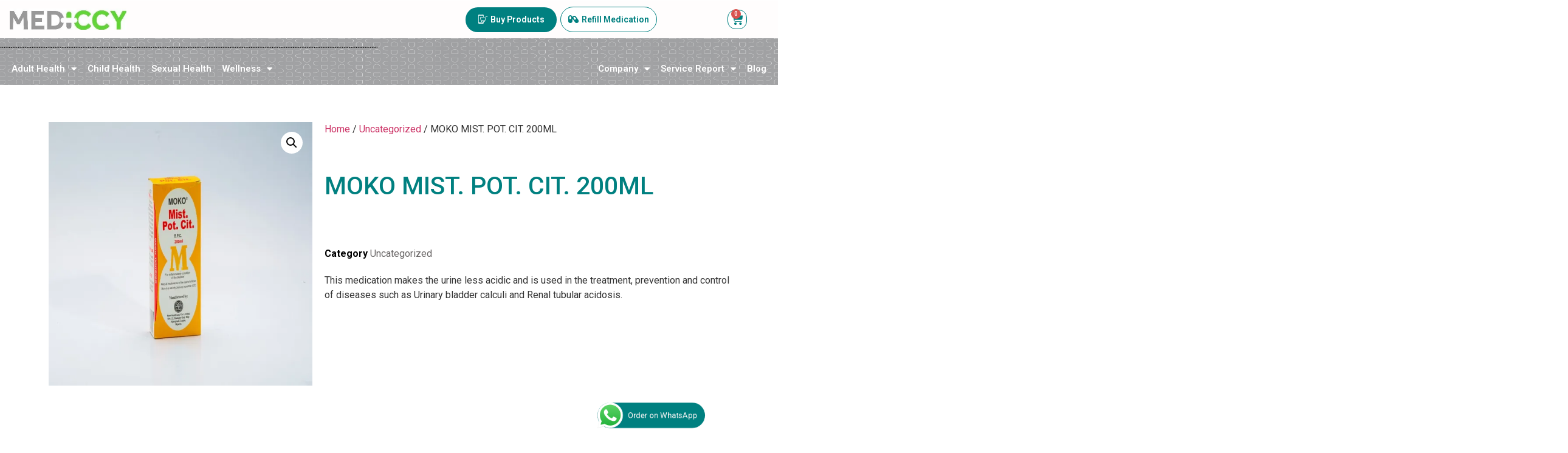

--- FILE ---
content_type: text/html; charset=UTF-8
request_url: https://www.mediccy.com/product/moko-mist-pot-cit-200ml/
body_size: 33860
content:
<!DOCTYPE html>
<html lang="en-US">
<head>
	<meta charset="UTF-8">
	<meta name="viewport" content="width=device-width, initial-scale=1.0"/>
		<meta name='robots' content='index, follow, max-image-preview:large, max-snippet:-1, max-video-preview:-1' />
<script>window._wca = window._wca || [];</script>

	<!-- This site is optimized with the Yoast SEO plugin v23.4 - https://yoast.com/wordpress/plugins/seo/ -->
	<title>MOKO MIST. POT. CIT. 200ML - Mediccy Health And Wellness</title>
	<meta name="description" content="This medication makes the urine less acidic and is used in the treatment, prevention and control of diseases such as Urinary bladder calculi and Renal tubular acidosis." />
	<link rel="canonical" href="https://www.mediccy.com/product/moko-mist-pot-cit-200ml/" />
	<meta property="og:locale" content="en_US" />
	<meta property="og:type" content="article" />
	<meta property="og:title" content="MOKO MIST. POT. CIT. 200ML - Mediccy Health And Wellness" />
	<meta property="og:description" content="This medication makes the urine less acidic and is used in the treatment, prevention and control of diseases such as Urinary bladder calculi and Renal tubular acidosis." />
	<meta property="og:url" content="https://www.mediccy.com/product/moko-mist-pot-cit-200ml/" />
	<meta property="og:site_name" content="Mediccy Health And Wellness" />
	<meta property="article:modified_time" content="2022-05-16T12:39:58+00:00" />
	<meta property="og:image" content="https://www.mediccy.com/wp-content/uploads/2022/05/Moko-Mist.-Pot.-Cit.-200ml-1.jpg" />
	<meta property="og:image:width" content="900" />
	<meta property="og:image:height" content="900" />
	<meta property="og:image:type" content="image/jpeg" />
	<meta name="twitter:card" content="summary_large_image" />
	<script type="application/ld+json" class="yoast-schema-graph">{"@context":"https://schema.org","@graph":[{"@type":"WebPage","@id":"https://www.mediccy.com/product/moko-mist-pot-cit-200ml/","url":"https://www.mediccy.com/product/moko-mist-pot-cit-200ml/","name":"MOKO MIST. POT. CIT. 200ML - Mediccy Health And Wellness","isPartOf":{"@id":"https://www.mediccy.com/#website"},"primaryImageOfPage":{"@id":"https://www.mediccy.com/product/moko-mist-pot-cit-200ml/#primaryimage"},"image":{"@id":"https://www.mediccy.com/product/moko-mist-pot-cit-200ml/#primaryimage"},"thumbnailUrl":"https://i0.wp.com/www.mediccy.com/wp-content/uploads/2022/05/Moko-Mist.-Pot.-Cit.-200ml-1.jpg?fit=900%2C900&ssl=1","datePublished":"2022-05-15T11:53:47+00:00","dateModified":"2022-05-16T12:39:58+00:00","description":"This medication makes the urine less acidic and is used in the treatment, prevention and control of diseases such as Urinary bladder calculi and Renal tubular acidosis.","breadcrumb":{"@id":"https://www.mediccy.com/product/moko-mist-pot-cit-200ml/#breadcrumb"},"inLanguage":"en-US","potentialAction":[{"@type":"ReadAction","target":["https://www.mediccy.com/product/moko-mist-pot-cit-200ml/"]}]},{"@type":"ImageObject","inLanguage":"en-US","@id":"https://www.mediccy.com/product/moko-mist-pot-cit-200ml/#primaryimage","url":"https://i0.wp.com/www.mediccy.com/wp-content/uploads/2022/05/Moko-Mist.-Pot.-Cit.-200ml-1.jpg?fit=900%2C900&ssl=1","contentUrl":"https://i0.wp.com/www.mediccy.com/wp-content/uploads/2022/05/Moko-Mist.-Pot.-Cit.-200ml-1.jpg?fit=900%2C900&ssl=1","width":900,"height":900,"caption":"moko-mist-pot-cit-200ml"},{"@type":"BreadcrumbList","@id":"https://www.mediccy.com/product/moko-mist-pot-cit-200ml/#breadcrumb","itemListElement":[{"@type":"ListItem","position":1,"name":"Home","item":"https://www.mediccy.com/"},{"@type":"ListItem","position":2,"name":"Shop","item":"https://www.mediccy.com/shop/"},{"@type":"ListItem","position":3,"name":"MOKO MIST. POT. CIT. 200ML"}]},{"@type":"WebSite","@id":"https://www.mediccy.com/#website","url":"https://www.mediccy.com/","name":"Mediccy Health And Wellness","description":"","publisher":{"@id":"https://www.mediccy.com/#organization"},"potentialAction":[{"@type":"SearchAction","target":{"@type":"EntryPoint","urlTemplate":"https://www.mediccy.com/?s={search_term_string}"},"query-input":{"@type":"PropertyValueSpecification","valueRequired":true,"valueName":"search_term_string"}}],"inLanguage":"en-US"},{"@type":"Organization","@id":"https://www.mediccy.com/#organization","name":"Mediccy Health And Wellness","url":"https://www.mediccy.com/","logo":{"@type":"ImageObject","inLanguage":"en-US","@id":"https://www.mediccy.com/#/schema/logo/image/","url":"https://i0.wp.com/www.mediccy.com/wp-content/uploads/2021/09/Mediccy-logo-0202.png?fit=1200%2C486&ssl=1","contentUrl":"https://i0.wp.com/www.mediccy.com/wp-content/uploads/2021/09/Mediccy-logo-0202.png?fit=1200%2C486&ssl=1","width":1200,"height":486,"caption":"Mediccy Health And Wellness"},"image":{"@id":"https://www.mediccy.com/#/schema/logo/image/"}}]}</script>
	<!-- / Yoast SEO plugin. -->


<link rel='dns-prefetch' href='//stats.wp.com' />
<link rel='dns-prefetch' href='//i0.wp.com' />
<link rel='dns-prefetch' href='//www.googletagmanager.com' />
<link rel="alternate" type="application/rss+xml" title="Mediccy Health And Wellness &raquo; Feed" href="https://www.mediccy.com/feed/" />
<link rel="alternate" type="application/rss+xml" title="Mediccy Health And Wellness &raquo; Comments Feed" href="https://www.mediccy.com/comments/feed/" />
<link rel="alternate" title="oEmbed (JSON)" type="application/json+oembed" href="https://www.mediccy.com/wp-json/oembed/1.0/embed?url=https%3A%2F%2Fwww.mediccy.com%2Fproduct%2Fmoko-mist-pot-cit-200ml%2F" />
<link rel="alternate" title="oEmbed (XML)" type="text/xml+oembed" href="https://www.mediccy.com/wp-json/oembed/1.0/embed?url=https%3A%2F%2Fwww.mediccy.com%2Fproduct%2Fmoko-mist-pot-cit-200ml%2F&#038;format=xml" />
		<!-- This site uses the Google Analytics by MonsterInsights plugin v7.18.0 - Using Analytics tracking - https://www.monsterinsights.com/ -->
							<script src="//www.googletagmanager.com/gtag/js?id=UA-210306536-1"  type="text/javascript" data-cfasync="false" async></script>
			<script type="text/javascript" data-cfasync="false">
				var mi_version = '7.18.0';
				var mi_track_user = true;
				var mi_no_track_reason = '';
				
								var disableStr = 'ga-disable-UA-210306536-1';

				/* Function to detect opted out users */
				function __gtagTrackerIsOptedOut() {
					return document.cookie.indexOf( disableStr + '=true' ) > - 1;
				}

				/* Disable tracking if the opt-out cookie exists. */
				if ( __gtagTrackerIsOptedOut() ) {
					window[disableStr] = true;
				}

				/* Opt-out function */
				function __gtagTrackerOptout() {
					document.cookie = disableStr + '=true; expires=Thu, 31 Dec 2099 23:59:59 UTC; path=/';
					window[disableStr] = true;
				}

				if ( 'undefined' === typeof gaOptout ) {
					function gaOptout() {
						__gtagTrackerOptout();
					}
				}
								window.dataLayer = window.dataLayer || [];
				if ( mi_track_user ) {
					function __gtagTracker() {dataLayer.push( arguments );}
					__gtagTracker( 'js', new Date() );
					__gtagTracker( 'set', {
						'developer_id.dZGIzZG' : true,
						                    });
					__gtagTracker( 'config', 'UA-210306536-1', {
						forceSSL:true,link_attribution:true,					} );
										window.gtag = __gtagTracker;										(
						function () {
							/* https://developers.google.com/analytics/devguides/collection/analyticsjs/ */
							/* ga and __gaTracker compatibility shim. */
							var noopfn = function () {
								return null;
							};
							var newtracker = function () {
								return new Tracker();
							};
							var Tracker = function () {
								return null;
							};
							var p = Tracker.prototype;
							p.get = noopfn;
							p.set = noopfn;
							p.send = function (){
								var args = Array.prototype.slice.call(arguments);
								args.unshift( 'send' );
								__gaTracker.apply(null, args);
							};
							var __gaTracker = function () {
								var len = arguments.length;
								if ( len === 0 ) {
									return;
								}
								var f = arguments[len - 1];
								if ( typeof f !== 'object' || f === null || typeof f.hitCallback !== 'function' ) {
									if ( 'send' === arguments[0] ) {
										var hitConverted, hitObject = false, action;
										if ( 'event' === arguments[1] ) {
											if ( 'undefined' !== typeof arguments[3] ) {
												hitObject = {
													'eventAction': arguments[3],
													'eventCategory': arguments[2],
													'eventLabel': arguments[4],
													'value': arguments[5] ? arguments[5] : 1,
												}
											}
										}
										if ( 'pageview' === arguments[1] ) {
											if ( 'undefined' !== typeof arguments[2] ) {
												hitObject = {
													'eventAction': 'page_view',
													'page_path' : arguments[2],
												}
											}
										}
										if ( typeof arguments[2] === 'object' ) {
											hitObject = arguments[2];
										}
										if ( typeof arguments[5] === 'object' ) {
											Object.assign( hitObject, arguments[5] );
										}
										if ( 'undefined' !== typeof arguments[1].hitType ) {
											hitObject = arguments[1];
											if ( 'pageview' === hitObject.hitType ) {
												hitObject.eventAction = 'page_view';
											}
										}
										if ( hitObject ) {
											action = 'timing' === arguments[1].hitType ? 'timing_complete' : hitObject.eventAction;
											hitConverted = mapArgs( hitObject );
											__gtagTracker( 'event', action, hitConverted );
										}
									}
									return;
								}

								function mapArgs( args ) {
									var arg, hit = {};
									var gaMap = {
										'eventCategory': 'event_category',
										'eventAction': 'event_action',
										'eventLabel': 'event_label',
										'eventValue': 'event_value',
										'nonInteraction': 'non_interaction',
										'timingCategory': 'event_category',
										'timingVar': 'name',
										'timingValue': 'value',
										'timingLabel': 'event_label',
										'page' : 'page_path',
										'location' : 'page_location',
										'title' : 'page_title',
									};
									for ( arg in args ) {
										if ( args.hasOwnProperty(arg) && gaMap.hasOwnProperty(arg) ) {
											hit[gaMap[arg]] = args[arg];
										} else {
											hit[arg] = args[arg];
										}
									}
									return hit;
								}

								try {
									f.hitCallback();
								} catch ( ex ) {
								}
							};
							__gaTracker.create = newtracker;
							__gaTracker.getByName = newtracker;
							__gaTracker.getAll = function () {
								return [];
							};
							__gaTracker.remove = noopfn;
							__gaTracker.loaded = true;
							window['__gaTracker'] = __gaTracker;
						}
					)();
									} else {
										console.log( "" );
					( function () {
							function __gtagTracker() {
								return null;
							}
							window['__gtagTracker'] = __gtagTracker;
							window['gtag'] = __gtagTracker;
					} )();
									}
			</script>
				<!-- / Google Analytics by MonsterInsights -->
		<style id='wp-img-auto-sizes-contain-inline-css'>
img:is([sizes=auto i],[sizes^="auto," i]){contain-intrinsic-size:3000px 1500px}
/*# sourceURL=wp-img-auto-sizes-contain-inline-css */
</style>
<link rel='stylesheet' id='dce-animations-css' href='https://www.mediccy.com/wp-content/plugins/dynamic-content-for-elementor/assets/css/animations.css?ver=2.0.7' media='all' />
<link rel='stylesheet' id='hello-elementor-theme-style-css' href='https://www.mediccy.com/wp-content/themes/hello-elementor/theme.min.css?ver=3.1.1' media='all' />
<link rel='stylesheet' id='elementor-frontend-css' href='https://www.mediccy.com/wp-content/plugins/elementor/assets/css/frontend.min.css?ver=3.24.3' media='all' />
<link rel='stylesheet' id='eael-general-css' href='https://www.mediccy.com/wp-content/plugins/essential-addons-for-elementor-lite/assets/front-end/css/view/general.min.css?ver=6.0.5' media='all' />
<link rel='stylesheet' id='eael-7697-css' href='https://www.mediccy.com/wp-content/uploads/essential-addons-elementor/eael-7697.css?ver=1652704798' media='all' />
<link rel='stylesheet' id='elementor-post-7697-css' href='https://www.mediccy.com/wp-content/uploads/elementor/css/post-7697.css?ver=1661811206' media='all' />
<link rel='stylesheet' id='elementor-post-6040-css' href='https://www.mediccy.com/wp-content/uploads/elementor/css/post-6040.css?ver=1661811206' media='all' />
<link rel='stylesheet' id='ht_ctc_main_css-css' href='https://www.mediccy.com/wp-content/plugins/click-to-chat-for-whatsapp/new/inc/assets/css/main.css?ver=4.9' media='all' />
<style id='wp-emoji-styles-inline-css'>

	img.wp-smiley, img.emoji {
		display: inline !important;
		border: none !important;
		box-shadow: none !important;
		height: 1em !important;
		width: 1em !important;
		margin: 0 0.07em !important;
		vertical-align: -0.1em !important;
		background: none !important;
		padding: 0 !important;
	}
/*# sourceURL=wp-emoji-styles-inline-css */
</style>
<link rel='stylesheet' id='wp-block-library-css' href='https://www.mediccy.com/wp-includes/css/dist/block-library/style.min.css?ver=6.9' media='all' />

<style id='classic-theme-styles-inline-css'>
/*! This file is auto-generated */
.wp-block-button__link{color:#fff;background-color:#32373c;border-radius:9999px;box-shadow:none;text-decoration:none;padding:calc(.667em + 2px) calc(1.333em + 2px);font-size:1.125em}.wp-block-file__button{background:#32373c;color:#fff;text-decoration:none}
/*# sourceURL=/wp-includes/css/classic-themes.min.css */
</style>
<link rel='stylesheet' id='photoswipe-css' href='https://www.mediccy.com/wp-content/plugins/woocommerce/assets/css/photoswipe/photoswipe.min.css?ver=9.3.2' media='all' />
<link rel='stylesheet' id='photoswipe-default-skin-css' href='https://www.mediccy.com/wp-content/plugins/woocommerce/assets/css/photoswipe/default-skin/default-skin.min.css?ver=9.3.2' media='all' />
<link rel='stylesheet' id='woocommerce-layout-css' href='https://www.mediccy.com/wp-content/plugins/woocommerce/assets/css/woocommerce-layout.css?ver=9.3.2' media='all' />
<style id='woocommerce-layout-inline-css'>

	.infinite-scroll .woocommerce-pagination {
		display: none;
	}
/*# sourceURL=woocommerce-layout-inline-css */
</style>
<link rel='stylesheet' id='woocommerce-smallscreen-css' href='https://www.mediccy.com/wp-content/plugins/woocommerce/assets/css/woocommerce-smallscreen.css?ver=9.3.2' media='only screen and (max-width: 768px)' />
<link rel='stylesheet' id='woocommerce-general-css' href='https://www.mediccy.com/wp-content/plugins/woocommerce/assets/css/woocommerce.css?ver=9.3.2' media='all' />
<style id='woocommerce-inline-inline-css'>
.woocommerce form .form-row .required { visibility: visible; }
/*# sourceURL=woocommerce-inline-inline-css */
</style>
<link rel='stylesheet' id='hello-elementor-css' href='https://www.mediccy.com/wp-content/themes/hello-elementor/style.min.css?ver=3.1.1' media='all' />
<link rel='stylesheet' id='hello-elementor-header-footer-css' href='https://www.mediccy.com/wp-content/themes/hello-elementor/header-footer.min.css?ver=3.1.1' media='all' />
<link rel='stylesheet' id='elementor-post-5749-css' href='https://www.mediccy.com/wp-content/uploads/elementor/css/post-5749.css?ver=1661811563' media='all' />
<link rel='stylesheet' id='elementor-icons-css' href='https://www.mediccy.com/wp-content/plugins/elementor/assets/lib/eicons/css/elementor-icons.min.css?ver=5.31.0' media='all' />
<link rel='stylesheet' id='swiper-css' href='https://www.mediccy.com/wp-content/plugins/elementor/assets/lib/swiper/v8/css/swiper.min.css?ver=8.4.5' media='all' />
<link rel='stylesheet' id='e-swiper-css' href='https://www.mediccy.com/wp-content/plugins/elementor/assets/css/conditionals/e-swiper.min.css?ver=3.24.3' media='all' />
<link rel='stylesheet' id='dce-style-css' href='https://www.mediccy.com/wp-content/plugins/dynamic-content-for-elementor/assets/css/style.min.css?ver=2.0.7' media='all' />
<link rel='stylesheet' id='dashicons-css' href='https://www.mediccy.com/wp-includes/css/dashicons.min.css?ver=6.9' media='all' />
<link rel='stylesheet' id='elementor-pro-css' href='https://www.mediccy.com/wp-content/plugins/elementor-pro/assets/css/frontend.min.css?ver=3.6.5' media='all' />
<link rel='stylesheet' id='elementor-global-css' href='https://www.mediccy.com/wp-content/uploads/elementor/css/global.css?ver=1661811570' media='all' />
<link rel='stylesheet' id='elementor-post-7900-css' href='https://www.mediccy.com/wp-content/uploads/elementor/css/post-7900.css?ver=1661812194' media='all' />
<link rel='stylesheet' id='elementor-icons-ekiticons-css' href='https://www.mediccy.com/wp-content/plugins/elementskit-lite/modules/elementskit-icon-pack/assets/css/ekiticons.css?ver=3.2.7' media='all' />
<link rel='stylesheet' id='elementskit-parallax-style-css' href='https://www.mediccy.com/wp-content/plugins/elementskit/modules/parallax/assets/css/style.css?ver=2.6.8' media='all' />
<link rel='stylesheet' id='ekit-widget-styles-css' href='https://www.mediccy.com/wp-content/plugins/elementskit-lite/widgets/init/assets/css/widget-styles.css?ver=3.2.7' media='all' />
<link rel='stylesheet' id='ekit-widget-styles-pro-css' href='https://www.mediccy.com/wp-content/plugins/elementskit/widgets/init/assets/css/widget-styles-pro.css?ver=2.6.8' media='all' />
<link rel='stylesheet' id='ekit-responsive-css' href='https://www.mediccy.com/wp-content/plugins/elementskit-lite/widgets/init/assets/css/responsive.css?ver=3.2.7' media='all' />
<link rel='stylesheet' id='google-fonts-1-css' href='https://fonts.googleapis.com/css?family=Roboto%3A100%2C100italic%2C200%2C200italic%2C300%2C300italic%2C400%2C400italic%2C500%2C500italic%2C600%2C600italic%2C700%2C700italic%2C800%2C800italic%2C900%2C900italic%7CRoboto+Slab%3A100%2C100italic%2C200%2C200italic%2C300%2C300italic%2C400%2C400italic%2C500%2C500italic%2C600%2C600italic%2C700%2C700italic%2C800%2C800italic%2C900%2C900italic&#038;display=auto&#038;ver=6.9' media='all' />
<link rel='stylesheet' id='elementor-icons-shared-0-css' href='https://www.mediccy.com/wp-content/plugins/elementor/assets/lib/font-awesome/css/fontawesome.min.css?ver=5.15.3' media='all' />
<link rel='stylesheet' id='elementor-icons-fa-solid-css' href='https://www.mediccy.com/wp-content/plugins/elementor/assets/lib/font-awesome/css/solid.min.css?ver=5.15.3' media='all' />
<link rel='stylesheet' id='elementor-icons-fa-brands-css' href='https://www.mediccy.com/wp-content/plugins/elementor/assets/lib/font-awesome/css/brands.min.css?ver=5.15.3' media='all' />
<link rel="preconnect" href="https://fonts.gstatic.com/" crossorigin><script src="https://www.mediccy.com/wp-includes/js/jquery/jquery.min.js?ver=3.7.1" id="jquery-core-js"></script>
<script src="https://www.mediccy.com/wp-includes/js/jquery/jquery-migrate.min.js?ver=3.4.1" id="jquery-migrate-js"></script>
<script id="monsterinsights-frontend-script-js-extra">
var monsterinsights_frontend = {"js_events_tracking":"true","download_extensions":"doc,pdf,ppt,zip,xls,docx,pptx,xlsx","inbound_paths":"[{\"path\":\"\\/go\\/\",\"label\":\"affiliate\"},{\"path\":\"\\/recommend\\/\",\"label\":\"affiliate\"}]","home_url":"https://www.mediccy.com","hash_tracking":"false","ua":"UA-210306536-1"};
//# sourceURL=monsterinsights-frontend-script-js-extra
</script>
<script src="https://www.mediccy.com/wp-content/plugins/google-analytics-premium/assets/js/frontend-gtag.min.js?ver=7.18.0" id="monsterinsights-frontend-script-js"></script>
<script src="https://www.mediccy.com/wp-content/plugins/woocommerce/assets/js/jquery-blockui/jquery.blockUI.min.js?ver=2.7.0-wc.9.3.2" id="jquery-blockui-js" defer data-wp-strategy="defer"></script>
<script id="wc-add-to-cart-js-extra">
var wc_add_to_cart_params = {"ajax_url":"/wp-admin/admin-ajax.php","wc_ajax_url":"/?wc-ajax=%%endpoint%%","i18n_view_cart":"View cart","cart_url":"https://www.mediccy.com/cart/","is_cart":"","cart_redirect_after_add":"yes"};
//# sourceURL=wc-add-to-cart-js-extra
</script>
<script src="https://www.mediccy.com/wp-content/plugins/woocommerce/assets/js/frontend/add-to-cart.min.js?ver=9.3.2" id="wc-add-to-cart-js" defer data-wp-strategy="defer"></script>
<script src="https://www.mediccy.com/wp-content/plugins/woocommerce/assets/js/zoom/jquery.zoom.min.js?ver=1.7.21-wc.9.3.2" id="zoom-js" defer data-wp-strategy="defer"></script>
<script src="https://www.mediccy.com/wp-content/plugins/woocommerce/assets/js/flexslider/jquery.flexslider.min.js?ver=2.7.2-wc.9.3.2" id="flexslider-js" defer data-wp-strategy="defer"></script>
<script src="https://www.mediccy.com/wp-content/plugins/woocommerce/assets/js/photoswipe/photoswipe.min.js?ver=4.1.1-wc.9.3.2" id="photoswipe-js" defer data-wp-strategy="defer"></script>
<script src="https://www.mediccy.com/wp-content/plugins/woocommerce/assets/js/photoswipe/photoswipe-ui-default.min.js?ver=4.1.1-wc.9.3.2" id="photoswipe-ui-default-js" defer data-wp-strategy="defer"></script>
<script id="wc-single-product-js-extra">
var wc_single_product_params = {"i18n_required_rating_text":"Please select a rating","review_rating_required":"yes","flexslider":{"rtl":false,"animation":"slide","smoothHeight":true,"directionNav":false,"controlNav":"thumbnails","slideshow":false,"animationSpeed":500,"animationLoop":false,"allowOneSlide":false},"zoom_enabled":"1","zoom_options":[],"photoswipe_enabled":"1","photoswipe_options":{"shareEl":false,"closeOnScroll":false,"history":false,"hideAnimationDuration":0,"showAnimationDuration":0},"flexslider_enabled":"1"};
//# sourceURL=wc-single-product-js-extra
</script>
<script src="https://www.mediccy.com/wp-content/plugins/woocommerce/assets/js/frontend/single-product.min.js?ver=9.3.2" id="wc-single-product-js" defer data-wp-strategy="defer"></script>
<script src="https://www.mediccy.com/wp-content/plugins/woocommerce/assets/js/js-cookie/js.cookie.min.js?ver=2.1.4-wc.9.3.2" id="js-cookie-js" defer data-wp-strategy="defer"></script>
<script id="woocommerce-js-extra">
var woocommerce_params = {"ajax_url":"/wp-admin/admin-ajax.php","wc_ajax_url":"/?wc-ajax=%%endpoint%%"};
//# sourceURL=woocommerce-js-extra
</script>
<script src="https://www.mediccy.com/wp-content/plugins/woocommerce/assets/js/frontend/woocommerce.min.js?ver=9.3.2" id="woocommerce-js" defer data-wp-strategy="defer"></script>
<script src="https://stats.wp.com/s-202604.js" id="woocommerce-analytics-js" defer data-wp-strategy="defer"></script>
<script src="https://www.mediccy.com/wp-content/plugins/elementskit/modules/parallax/assets/js/jarallax.js?ver=2.6.8" id="jarallax-js"></script>
<link rel="https://api.w.org/" href="https://www.mediccy.com/wp-json/" /><link rel="alternate" title="JSON" type="application/json" href="https://www.mediccy.com/wp-json/wp/v2/product/10981" /><link rel="EditURI" type="application/rsd+xml" title="RSD" href="https://www.mediccy.com/xmlrpc.php?rsd" />
<meta name="generator" content="WordPress 6.9" />
<meta name="generator" content="WooCommerce 9.3.2" />
<link rel='shortlink' href='https://www.mediccy.com/?p=10981' />
<meta name="generator" content="Site Kit by Google 1.135.0" />	<style>img#wpstats{display:none}</style>
		<meta name="description" content="This medication makes the urine less acidic and is used in the treatment, prevention and control of diseases such as Urinary bladder calculi and Renal tubular acidosis.">
	<noscript><style>.woocommerce-product-gallery{ opacity: 1 !important; }</style></noscript>
	<meta name="generator" content="Elementor 3.24.3; features: additional_custom_breakpoints; settings: css_print_method-external, google_font-enabled, font_display-auto">

			<script type="text/javascript">
				var elementskit_module_parallax_url = "https://www.mediccy.com/wp-content/plugins/elementskit/modules/parallax/"
			</script>
					<style>
				.e-con.e-parent:nth-of-type(n+4):not(.e-lazyloaded):not(.e-no-lazyload),
				.e-con.e-parent:nth-of-type(n+4):not(.e-lazyloaded):not(.e-no-lazyload) * {
					background-image: none !important;
				}
				@media screen and (max-height: 1024px) {
					.e-con.e-parent:nth-of-type(n+3):not(.e-lazyloaded):not(.e-no-lazyload),
					.e-con.e-parent:nth-of-type(n+3):not(.e-lazyloaded):not(.e-no-lazyload) * {
						background-image: none !important;
					}
				}
				@media screen and (max-height: 640px) {
					.e-con.e-parent:nth-of-type(n+2):not(.e-lazyloaded):not(.e-no-lazyload),
					.e-con.e-parent:nth-of-type(n+2):not(.e-lazyloaded):not(.e-no-lazyload) * {
						background-image: none !important;
					}
				}
			</style>
						<meta name="theme-color" content="#000000">
			<style class='wp-fonts-local'>
@font-face{font-family:Inter;font-style:normal;font-weight:300 900;font-display:fallback;src:url('https://www.mediccy.com/wp-content/plugins/woocommerce/assets/fonts/Inter-VariableFont_slnt,wght.woff2') format('woff2');font-stretch:normal;}
@font-face{font-family:Cardo;font-style:normal;font-weight:400;font-display:fallback;src:url('https://www.mediccy.com/wp-content/plugins/woocommerce/assets/fonts/cardo_normal_400.woff2') format('woff2');}
</style>
<link rel="icon" href="https://i0.wp.com/www.mediccy.com/wp-content/uploads/2021/09/cropped-mediccyblack.jpg?fit=32%2C32&#038;ssl=1" sizes="32x32" />
<link rel="icon" href="https://i0.wp.com/www.mediccy.com/wp-content/uploads/2021/09/cropped-mediccyblack.jpg?fit=192%2C192&#038;ssl=1" sizes="192x192" />
<link rel="apple-touch-icon" href="https://i0.wp.com/www.mediccy.com/wp-content/uploads/2021/09/cropped-mediccyblack.jpg?fit=180%2C180&#038;ssl=1" />
<meta name="msapplication-TileImage" content="https://i0.wp.com/www.mediccy.com/wp-content/uploads/2021/09/cropped-mediccyblack.jpg?fit=270%2C270&#038;ssl=1" />
</head>
<body class="wp-singular product-template-default single single-product postid-10981 wp-custom-logo wp-theme-hello-elementor theme-hello-elementor woocommerce woocommerce-page woocommerce-no-js elementor-dce elementor-default elementor-template-full-width elementor-kit-5749 elementor-page-7900">
<div class="ekit-template-content-markup ekit-template-content-header ekit-template-content-theme-support">
		<div data-elementor-type="wp-post" data-elementor-id="7697" data-post-id="10981" data-obj-id="10981" class="elementor elementor-7697 dce-elementor-post-10981">
						<section data-particle_enable="false" data-particle-mobile-disabled="false" data-dce-background-color="#FFFDFD" class="elementor-section elementor-top-section elementor-element elementor-element-45c7ee6d ekit-sticky--top elementor-section-height-min-height elementor-hidden-tablet elementor-hidden-mobile elementor-section-boxed elementor-section-height-default elementor-section-items-middle" data-id="45c7ee6d" data-element_type="section" data-settings="{&quot;ekit_sticky&quot;:&quot;top&quot;,&quot;ekit_sticky_offset&quot;:{&quot;unit&quot;:&quot;px&quot;,&quot;size&quot;:1,&quot;sizes&quot;:[]},&quot;ekit_sticky_effect_offset&quot;:{&quot;unit&quot;:&quot;px&quot;,&quot;size&quot;:4,&quot;sizes&quot;:[]},&quot;background_background&quot;:&quot;classic&quot;,&quot;ekit_sticky_on&quot;:&quot;desktop_tablet_mobile&quot;,&quot;ekit_has_onepagescroll_dot&quot;:&quot;yes&quot;}">
							<div class="elementor-background-overlay"></div>
							<div class="elementor-container elementor-column-gap-default">
					<div class="elementor-column elementor-col-20 elementor-top-column elementor-element elementor-element-461e22e0" data-id="461e22e0" data-element_type="column" data-settings="{&quot;background_background&quot;:&quot;classic&quot;}">
			<div class="elementor-widget-wrap elementor-element-populated">
						<div class="elementor-element elementor-element-c8665b7 elementor-widget-tablet__width-auto dce_masking-none elementor-widget elementor-widget-image" data-id="c8665b7" data-element_type="widget" data-settings="{&quot;ekit_we_effect_on&quot;:&quot;none&quot;}" data-widget_type="image.default">
				<div class="elementor-widget-container">
														<a href="https://mediccy.com">
							<img width="356" height="64" src="https://i0.wp.com/www.mediccy.com/wp-content/uploads/2021/09/mediccylogog.jpg?fit=356%2C64&amp;ssl=1" class="attachment-large size-large wp-image-4753" alt="" srcset="https://i0.wp.com/www.mediccy.com/wp-content/uploads/2021/09/mediccylogog.jpg?w=356&amp;ssl=1 356w, https://i0.wp.com/www.mediccy.com/wp-content/uploads/2021/09/mediccylogog.jpg?resize=300%2C54&amp;ssl=1 300w" sizes="(max-width: 356px) 100vw, 356px" />								</a>
													</div>
				</div>
					</div>
		</div>
				<div class="elementor-column elementor-col-20 elementor-top-column elementor-element elementor-element-4c67d98" data-id="4c67d98" data-element_type="column">
			<div class="elementor-widget-wrap">
							</div>
		</div>
				<div class="elementor-column elementor-col-20 elementor-top-column elementor-element elementor-element-2294f0e0" data-id="2294f0e0" data-element_type="column">
			<div class="elementor-widget-wrap elementor-element-populated">
						<div class="elementor-element elementor-element-6a53ae4 elementor-widget elementor-widget-eael-creative-button" data-id="6a53ae4" data-element_type="widget" data-settings="{&quot;ekit_we_effect_on&quot;:&quot;css&quot;}" data-widget_type="eael-creative-button.default">
				<div class="elementor-widget-container">
			        <div class="eael-creative-button-wrapper">

            <a class="eael-creative-button eael-creative-button--rayen" href="https://mediccy.com/pharmacy" data-text="Buy Products">

	    
                <div class="creative-button-inner">

                                            <span class="eael-creative-button-icon-left"><i aria-hidden="true" class="icon icon-buying-on-smartphone"></i></span>                    
                    <span class="cretive-button-text">Buy Products</span>

                                    </div>
	                        </a>
        </div>
		</div>
				</div>
					</div>
		</div>
				<div class="elementor-column elementor-col-20 elementor-top-column elementor-element elementor-element-fc7fe30" data-id="fc7fe30" data-element_type="column">
			<div class="elementor-widget-wrap elementor-element-populated">
						<div class="elementor-element elementor-element-f8c882c elementor-hidden-mobile elementor-widget elementor-widget-eael-creative-button" data-id="f8c882c" data-element_type="widget" data-settings="{&quot;ekit_we_effect_on&quot;:&quot;none&quot;}" data-widget_type="eael-creative-button.default">
				<div class="elementor-widget-container">
			        <div class="eael-creative-button-wrapper">

            <a class="eael-creative-button eael-creative-button--rayen" href="https://www.mediccy.com/meds-refill" data-text="Refill Medication ">

	    
                <div class="creative-button-inner">

                                            <span class="eael-creative-button-icon-left"><i aria-hidden="true" class="fas fa-capsules"></i></span>                    
                    <span class="cretive-button-text">Refill Medication </span>

                                    </div>
	                        </a>
        </div>
		</div>
				</div>
					</div>
		</div>
				<div class="elementor-column elementor-col-20 elementor-top-column elementor-element elementor-element-7cb24e00" data-id="7cb24e00" data-element_type="column">
			<div class="elementor-widget-wrap elementor-element-populated">
						<div class="elementor-element elementor-element-138bed27 toggle-icon--cart-solid elementor-widget-mobile__width-auto elementor-menu-cart--items-indicator-bubble elementor-menu-cart--cart-type-side-cart elementor-menu-cart--show-remove-button-yes elementor-widget elementor-widget-woocommerce-menu-cart" data-id="138bed27" data-element_type="widget" data-settings="{&quot;cart_type&quot;:&quot;side-cart&quot;,&quot;open_cart&quot;:&quot;click&quot;,&quot;automatically_open_cart&quot;:&quot;no&quot;,&quot;ekit_we_effect_on&quot;:&quot;none&quot;}" data-widget_type="woocommerce-menu-cart.default">
				<div class="elementor-widget-container">
					<div class="elementor-menu-cart__wrapper">
							<div class="elementor-menu-cart__toggle_wrapper">
					<div class="elementor-menu-cart__container elementor-lightbox" aria-hidden="true">
						<div class="elementor-menu-cart__main" aria-hidden="true">
							<div class="elementor-menu-cart__close-button"></div>
							<div class="widget_shopping_cart_content">
															</div>
						</div>
					</div>
							<div class="elementor-menu-cart__toggle elementor-button-wrapper">
			<a id="elementor-menu-cart__toggle_button" href="#" class="elementor-menu-cart__toggle_button elementor-button elementor-size-sm" aria-expanded="false">
				<span class="elementor-button-text"><span class="woocommerce-Price-amount amount"><bdi><span class="woocommerce-Price-currencySymbol">&#8358;</span>0.00</bdi></span></span>
				<span class="elementor-button-icon" data-counter="0">
					<i class="eicon"></i>
					<span class="elementor-screen-only">Cart</span>
				</span>
			</a>
		</div>
						</div>
					</div> <!-- close elementor-menu-cart__wrapper -->
				</div>
				</div>
					</div>
		</div>
					</div>
		</section>
				<section data-particle_enable="false" data-particle-mobile-disabled="false" data-dce-background-color="#E2E3E5" data-dce-background-overlay-image-url="https://www.mediccy.com/wp-content/uploads/2021/09/Capsule-Mesh-Black2.jpg" class="elementor-section elementor-top-section elementor-element elementor-element-700b2184 elementor-hidden-tablet elementor-hidden-mobile elementor-section-boxed elementor-section-height-default elementor-section-height-default" data-id="700b2184" data-element_type="section" data-settings="{&quot;background_background&quot;:&quot;classic&quot;,&quot;shape_divider_bottom&quot;:&quot;zigzag&quot;,&quot;ekit_has_onepagescroll_dot&quot;:&quot;yes&quot;}">
							<div class="elementor-background-overlay"></div>
						<div class="elementor-shape elementor-shape-bottom" data-negative="false">
			<svg xmlns="http://www.w3.org/2000/svg" viewBox="0 0 1800 5.8" preserveAspectRatio="none">
  <path class="elementor-shape-fill" d="M5.4.4l5.4 5.3L16.5.4l5.4 5.3L27.5.4 33 5.7 38.6.4l5.5 5.4h.1L49.9.4l5.4 5.3L60.9.4l5.5 5.3L72 .4l5.5 5.3L83.1.4l5.4 5.3L94.1.4l5.5 5.4h.2l5.6-5.4 5.5 5.3 5.6-5.3 5.4 5.3 5.6-5.3 5.5 5.3 5.6-5.3 5.5 5.4h.2l5.6-5.4 5.4 5.3L161 .4l5.4 5.3L172 .4l5.5 5.3 5.6-5.3 5.4 5.3 5.7-5.3 5.4 5.4h.2l5.6-5.4 5.5 5.3 5.6-5.3 5.5 5.3 5.6-5.3 5.4 5.3 5.6-5.3 5.5 5.4h.2l5.6-5.4 5.5 5.3L261 .4l5.4 5.3L272 .4l5.5 5.3 5.6-5.3 5.5 5.3 5.6-5.3 5.5 5.4h.1l5.7-5.4 5.4 5.3 5.6-5.3 5.5 5.3 5.6-5.3 5.4 5.3 5.7-5.3 5.4 5.4h.2l5.6-5.4 5.5 5.3L361 .4l5.5 5.3 5.6-5.3 5.4 5.3 5.6-5.3 5.5 5.3 5.6-5.3 5.5 5.4h.1l5.7-5.4 5.4 5.3 5.6-5.3 5.5 5.3 5.6-5.3 5.5 5.3 5.6-5.3 5.5 5.4h.1l5.6-5.4 5.5 5.3L461 .4l5.5 5.3 5.6-5.3 5.4 5.3 5.7-5.3 5.4 5.3 5.6-5.3 5.5 5.4h.2l5.6-5.4 5.5 5.3 5.6-5.3 5.4 5.3 5.6-5.3 5.5 5.3 5.6-5.3 5.5 5.4h.1L550 .4l5.4 5.3L561 .4l5.5 5.3 5.6-5.3 5.5 5.3 5.6-5.3 5.4 5.3 5.6-5.3 5.5 5.4h.2l5.6-5.4 5.5 5.3 5.6-5.3 5.4 5.3 5.7-5.3 5.4 5.3 5.6-5.3 5.5 5.4h.2L650 .4l5.5 5.3 5.6-5.3 5.4 5.3 5.6-5.3 5.5 5.3 5.6-5.3 5.5 5.3 5.6-5.3 5.4 5.4h.2l5.6-5.4 5.5 5.3 5.6-5.3 5.5 5.3 5.6-5.3 5.4 5.3 5.6-5.3 5.5 5.4h.2L750 .4l5.5 5.3 5.6-5.3 5.4 5.3 5.7-5.3 5.4 5.3 5.6-5.3 5.5 5.3 5.6-5.3 5.5 5.4h.1l5.7-5.4 5.4 5.3 5.6-5.3 5.5 5.3 5.6-5.3 5.5 5.3 5.6-5.3 5.4 5.4h.2L850 .4l5.5 5.3 5.6-5.3 5.5 5.3 5.6-5.3 5.4 5.3 5.6-5.3 5.5 5.3 5.6-5.3 5.5 5.4h.2l5.6-5.4 5.4 5.3 5.7-5.3 5.4 5.3 5.6-5.3 5.5 5.3 5.6-5.3 5.5 5.4h.1l5.7-5.4 5.4 5.3 5.6-5.3 5.5 5.3 5.6-5.3 5.5 5.3 5.6-5.3 5.4 5.3 5.6-5.3 5.5 5.4h.2l5.6-5.4 5.5 5.3 5.6-5.3 5.4 5.3 5.6-5.3 5.5 5.3 5.6-5.3 5.5 5.4h.2l5.6-5.4 5.4 5.3 5.7-5.3 5.4 5.3 5.6-5.3 5.5 5.3 5.6-5.3 5.5 5.3 5.6-5.3 5.4 5.4h.2l5.6-5.4 5.5 5.3 5.6-5.3 5.5 5.3 5.6-5.3 5.4 5.3 5.6-5.3 5.5 5.4h.2l5.6-5.4 5.5 5.3 5.6-5.3 5.4 5.3 5.6-5.3 5.5 5.3 5.6-5.3 5.5 5.3 5.6-5.3 5.5 5.4h.1l5.7-5.4 5.4 5.3 5.6-5.3 5.5 5.3 5.6-5.3 5.5 5.3 5.6-5.3 5.4 5.4h.2l5.6-5.4 5.5 5.3 5.6-5.3 5.5 5.3 5.6-5.3 5.4 5.3 5.6-5.3 5.5 5.3 5.6-5.3 5.5 5.4h.2l5.6-5.4 5.4 5.3 5.6-5.3 5.5 5.3 5.6-5.3 5.5 5.3 5.6-5.3 5.5 5.4h.1l5.7-5.4 5.4 5.3 5.6-5.3 5.5 5.3 5.6-5.3 5.5 5.3 5.6-5.3 5.4 5.3 5.6-5.3 5.5 5.4h.2l5.6-5.4 5.5 5.3 5.6-5.3 5.4 5.3 5.6-5.3 5.5 5.3 5.6-5.3 5.5 5.4h.2l5.6-5.4 5.4 5.3 5.6-5.3 5.5 5.3 5.6-5.3 5.5 5.3 5.6-5.3 5.4 5.3 5.7-5.3 5.4 5.4h.2l5.6-5.4 5.5 5.3 5.6-5.3 5.5 5.3 5.6-5.3 5.4 5.3 5.6-5.3 5.5 5.4h.2l5.6-5.4 5.5 5.3 5.6-5.3 5.4 5.3 5.6-5.3 5.5 5.3 5.6-5.3 5.5 5.3 5.6-5.3 5.5 5.4h.1l5.6-5.4 5.5 5.3 5.6-5.3 5.5 5.3 5.6-5.3 5.4 5.3 5.7-5.3 5.4 5.4h.2l5.6-5.4 5.5 5.3 5.6-5.3 5.5 5.3 5.6-5.3 5.4 5.3 5.6-5.3 5.5 5.3 5.6-5.3 5.5 5.4h.1l5.7-5.4 5.4 5.3 5.6-5.3 5.5 5.3 5.6-5.3 5.5 5.3 5.6-5.3 5.5 5.4h.1l5.6-5.4 5.5 5.3 5.6-5.3 5.5 5.3 5.6-5.3 5.4 5.3 5.7-5.3 5.4 5.3 5.6-5.3 5.5 5.4V0H-.2v5.8z"/>
</svg>
		</div>
					<div class="elementor-container elementor-column-gap-default">
					<div class="elementor-column elementor-col-50 elementor-top-column elementor-element elementor-element-407d2454" data-id="407d2454" data-element_type="column">
			<div class="elementor-widget-wrap elementor-element-populated">
						<div class="elementor-element elementor-element-bbbb708 elementor-nav-menu__align-left elementor-nav-menu--dropdown-tablet elementor-nav-menu__text-align-aside elementor-nav-menu--toggle elementor-nav-menu--burger elementor-widget elementor-widget-nav-menu" data-id="bbbb708" data-element_type="widget" data-settings="{&quot;layout&quot;:&quot;horizontal&quot;,&quot;submenu_icon&quot;:{&quot;value&quot;:&quot;&lt;i class=\&quot;fas fa-caret-down\&quot;&gt;&lt;\/i&gt;&quot;,&quot;library&quot;:&quot;fa-solid&quot;},&quot;toggle&quot;:&quot;burger&quot;,&quot;ekit_we_effect_on&quot;:&quot;none&quot;}" data-widget_type="nav-menu.default">
				<div class="elementor-widget-container">
						<nav migration_allowed="1" migrated="0" role="navigation" class="elementor-nav-menu--main elementor-nav-menu__container elementor-nav-menu--layout-horizontal e--pointer-background e--animation-fade">
				<ul id="menu-1-bbbb708" class="elementor-nav-menu"><li class="menu-item menu-item-type-custom menu-item-object-custom menu-item-has-children menu-item-8317"><a href="#" class="elementor-item elementor-item-anchor">Adult Health</a>
<ul class="sub-menu elementor-nav-menu--dropdown">
	<li class="menu-item menu-item-type-taxonomy menu-item-object-product_cat menu-item-8434"><a href="https://www.mediccy.com/product-category/adult-health/his/" class="elementor-sub-item">His</a></li>
	<li class="menu-item menu-item-type-taxonomy menu-item-object-product_cat menu-item-8433"><a href="https://www.mediccy.com/product-category/adult-health/hers/" class="elementor-sub-item">Hers</a></li>
</ul>
</li>
<li class="menu-item menu-item-type-taxonomy menu-item-object-product_cat menu-item-8432"><a href="https://www.mediccy.com/product-category/child-health/" class="elementor-item">Child Health</a></li>
<li class="menu-item menu-item-type-taxonomy menu-item-object-product_cat menu-item-7892"><a href="https://www.mediccy.com/product-category/sexual-health/" class="elementor-item">Sexual Health</a></li>
<li class="menu-item menu-item-type-custom menu-item-object-custom menu-item-has-children menu-item-8319"><a href="#" class="elementor-item elementor-item-anchor">Wellness</a>
<ul class="sub-menu elementor-nav-menu--dropdown">
	<li class="menu-item menu-item-type-post_type menu-item-object-page menu-item-8709"><a href="https://www.mediccy.com/health-screening/" class="elementor-sub-item">Health Screening</a></li>
	<li class="menu-item menu-item-type-post_type menu-item-object-page menu-item-8320"><a href="https://www.mediccy.com/subscription-page/" class="elementor-sub-item">Book a Massage</a></li>
	<li class="menu-item menu-item-type-taxonomy menu-item-object-product_cat menu-item-7891"><a href="https://www.mediccy.com/product-category/supplements/" class="elementor-sub-item">Supplements</a></li>
</ul>
</li>
</ul>			</nav>
					<div class="elementor-menu-toggle" role="button" tabindex="0" aria-label="Menu Toggle" aria-expanded="false">
			<i aria-hidden="true" role="presentation" class="elementor-menu-toggle__icon--open eicon-menu-bar"></i><i aria-hidden="true" role="presentation" class="elementor-menu-toggle__icon--close eicon-close"></i>			<span class="elementor-screen-only">Menu</span>
		</div>
			<nav class="elementor-nav-menu--dropdown elementor-nav-menu__container" role="navigation" aria-hidden="true">
				<ul id="menu-2-bbbb708" class="elementor-nav-menu"><li class="menu-item menu-item-type-custom menu-item-object-custom menu-item-has-children menu-item-8317"><a href="#" class="elementor-item elementor-item-anchor" tabindex="-1">Adult Health</a>
<ul class="sub-menu elementor-nav-menu--dropdown">
	<li class="menu-item menu-item-type-taxonomy menu-item-object-product_cat menu-item-8434"><a href="https://www.mediccy.com/product-category/adult-health/his/" class="elementor-sub-item" tabindex="-1">His</a></li>
	<li class="menu-item menu-item-type-taxonomy menu-item-object-product_cat menu-item-8433"><a href="https://www.mediccy.com/product-category/adult-health/hers/" class="elementor-sub-item" tabindex="-1">Hers</a></li>
</ul>
</li>
<li class="menu-item menu-item-type-taxonomy menu-item-object-product_cat menu-item-8432"><a href="https://www.mediccy.com/product-category/child-health/" class="elementor-item" tabindex="-1">Child Health</a></li>
<li class="menu-item menu-item-type-taxonomy menu-item-object-product_cat menu-item-7892"><a href="https://www.mediccy.com/product-category/sexual-health/" class="elementor-item" tabindex="-1">Sexual Health</a></li>
<li class="menu-item menu-item-type-custom menu-item-object-custom menu-item-has-children menu-item-8319"><a href="#" class="elementor-item elementor-item-anchor" tabindex="-1">Wellness</a>
<ul class="sub-menu elementor-nav-menu--dropdown">
	<li class="menu-item menu-item-type-post_type menu-item-object-page menu-item-8709"><a href="https://www.mediccy.com/health-screening/" class="elementor-sub-item" tabindex="-1">Health Screening</a></li>
	<li class="menu-item menu-item-type-post_type menu-item-object-page menu-item-8320"><a href="https://www.mediccy.com/subscription-page/" class="elementor-sub-item" tabindex="-1">Book a Massage</a></li>
	<li class="menu-item menu-item-type-taxonomy menu-item-object-product_cat menu-item-7891"><a href="https://www.mediccy.com/product-category/supplements/" class="elementor-sub-item" tabindex="-1">Supplements</a></li>
</ul>
</li>
</ul>			</nav>
				</div>
				</div>
					</div>
		</div>
				<div class="elementor-column elementor-col-50 elementor-top-column elementor-element elementor-element-a10be9e elementor-hidden-mobile" data-id="a10be9e" data-element_type="column">
			<div class="elementor-widget-wrap elementor-element-populated">
						<div class="elementor-element elementor-element-9cefb53 elementor-nav-menu__align-right elementor-nav-menu--dropdown-tablet elementor-nav-menu__text-align-aside elementor-nav-menu--toggle elementor-nav-menu--burger elementor-widget elementor-widget-nav-menu" data-id="9cefb53" data-element_type="widget" data-settings="{&quot;layout&quot;:&quot;horizontal&quot;,&quot;submenu_icon&quot;:{&quot;value&quot;:&quot;&lt;i class=\&quot;fas fa-caret-down\&quot;&gt;&lt;\/i&gt;&quot;,&quot;library&quot;:&quot;fa-solid&quot;},&quot;toggle&quot;:&quot;burger&quot;,&quot;ekit_we_effect_on&quot;:&quot;none&quot;}" data-widget_type="nav-menu.default">
				<div class="elementor-widget-container">
						<nav migration_allowed="1" migrated="0" role="navigation" class="elementor-nav-menu--main elementor-nav-menu__container elementor-nav-menu--layout-horizontal e--pointer-background e--animation-fade">
				<ul id="menu-1-9cefb53" class="elementor-nav-menu"><li class="menu-item menu-item-type-custom menu-item-object-custom menu-item-has-children menu-item-7539"><a href="#" class="elementor-item elementor-item-anchor">Company</a>
<ul class="sub-menu elementor-nav-menu--dropdown">
	<li class="menu-item menu-item-type-post_type menu-item-object-page menu-item-6012"><a href="https://www.mediccy.com/about-us/" class="elementor-sub-item">About Us</a></li>
	<li class="menu-item menu-item-type-post_type menu-item-object-page menu-item-7550"><a href="https://www.mediccy.com/contact-us/" class="elementor-sub-item">Contact Us</a></li>
	<li class="menu-item menu-item-type-custom menu-item-object-custom menu-item-10047"><a href="https://www.mediccy.com/frequently-asked-questions/" class="elementor-sub-item">Frequently Asked Questions</a></li>
</ul>
</li>
<li class="menu-item menu-item-type-custom menu-item-object-custom menu-item-has-children menu-item-10024"><a href="#" class="elementor-item elementor-item-anchor">Service Report</a>
<ul class="sub-menu elementor-nav-menu--dropdown">
	<li class="menu-item menu-item-type-custom menu-item-object-custom menu-item-10048"><a href="https://www.mediccy.com/reports-rating/" class="elementor-sub-item">Rate Our Services</a></li>
	<li class="menu-item menu-item-type-custom menu-item-object-custom menu-item-10049"><a href="https://www.mediccy.com/report-prescription-error/" class="elementor-sub-item">Report Prescription Error</a></li>
	<li class="menu-item menu-item-type-custom menu-item-object-custom menu-item-10027"><a href="https://primaryreporting.who-umc.org/Reporting/Reporter?OrganizationID=NG" class="elementor-sub-item">Report Adverse Drug Reaction</a></li>
</ul>
</li>
<li class="menu-item menu-item-type-post_type menu-item-object-page menu-item-8431"><a href="https://www.mediccy.com/blog/" class="elementor-item">Blog</a></li>
</ul>			</nav>
					<div class="elementor-menu-toggle" role="button" tabindex="0" aria-label="Menu Toggle" aria-expanded="false">
			<i aria-hidden="true" role="presentation" class="elementor-menu-toggle__icon--open eicon-menu-bar"></i><i aria-hidden="true" role="presentation" class="elementor-menu-toggle__icon--close eicon-close"></i>			<span class="elementor-screen-only">Menu</span>
		</div>
			<nav class="elementor-nav-menu--dropdown elementor-nav-menu__container" role="navigation" aria-hidden="true">
				<ul id="menu-2-9cefb53" class="elementor-nav-menu"><li class="menu-item menu-item-type-custom menu-item-object-custom menu-item-has-children menu-item-7539"><a href="#" class="elementor-item elementor-item-anchor" tabindex="-1">Company</a>
<ul class="sub-menu elementor-nav-menu--dropdown">
	<li class="menu-item menu-item-type-post_type menu-item-object-page menu-item-6012"><a href="https://www.mediccy.com/about-us/" class="elementor-sub-item" tabindex="-1">About Us</a></li>
	<li class="menu-item menu-item-type-post_type menu-item-object-page menu-item-7550"><a href="https://www.mediccy.com/contact-us/" class="elementor-sub-item" tabindex="-1">Contact Us</a></li>
	<li class="menu-item menu-item-type-custom menu-item-object-custom menu-item-10047"><a href="https://www.mediccy.com/frequently-asked-questions/" class="elementor-sub-item" tabindex="-1">Frequently Asked Questions</a></li>
</ul>
</li>
<li class="menu-item menu-item-type-custom menu-item-object-custom menu-item-has-children menu-item-10024"><a href="#" class="elementor-item elementor-item-anchor" tabindex="-1">Service Report</a>
<ul class="sub-menu elementor-nav-menu--dropdown">
	<li class="menu-item menu-item-type-custom menu-item-object-custom menu-item-10048"><a href="https://www.mediccy.com/reports-rating/" class="elementor-sub-item" tabindex="-1">Rate Our Services</a></li>
	<li class="menu-item menu-item-type-custom menu-item-object-custom menu-item-10049"><a href="https://www.mediccy.com/report-prescription-error/" class="elementor-sub-item" tabindex="-1">Report Prescription Error</a></li>
	<li class="menu-item menu-item-type-custom menu-item-object-custom menu-item-10027"><a href="https://primaryreporting.who-umc.org/Reporting/Reporter?OrganizationID=NG" class="elementor-sub-item" tabindex="-1">Report Adverse Drug Reaction</a></li>
</ul>
</li>
<li class="menu-item menu-item-type-post_type menu-item-object-page menu-item-8431"><a href="https://www.mediccy.com/blog/" class="elementor-item" tabindex="-1">Blog</a></li>
</ul>			</nav>
				</div>
				</div>
					</div>
		</div>
					</div>
		</section>
				<section data-particle_enable="false" data-particle-mobile-disabled="false" data-dce-background-color="#FFFFFF" class="elementor-section elementor-top-section elementor-element elementor-element-5345b68 elementor-hidden-desktop elementor-hidden-tablet elementor-hidden-mobile elementor-section-boxed elementor-section-height-default elementor-section-height-default" data-id="5345b68" data-element_type="section" data-settings="{&quot;background_background&quot;:&quot;classic&quot;,&quot;ekit_has_onepagescroll_dot&quot;:&quot;yes&quot;}">
						<div class="elementor-container elementor-column-gap-default">
					<div class="elementor-column elementor-col-100 elementor-top-column elementor-element elementor-element-e93ce78" data-id="e93ce78" data-element_type="column">
			<div class="elementor-widget-wrap elementor-element-populated">
						<div class="elementor-element elementor-element-67f942f elementor-widget elementor-widget-text-editor" data-id="67f942f" data-element_type="widget" data-settings="{&quot;ekit_we_effect_on&quot;:&quot;none&quot;}" data-widget_type="text-editor.default">
				<div class="elementor-widget-container">
			<div class="dce-animations">				<p>Open to serve you, 7 AM to 10 PM everyday of the year: Call/WhatsApp &#8211; Island: 0<span class="elementor-icon-list-text">7066661991 &#8211; Festac:</span><span class="elementor-icon-list-text"> 08088889700 &#8211; Ikeja</span><span class="elementor-icon-list-text">: 09011111991</span></p>				</div>		</div>
				</div>
				<div class="elementor-element elementor-element-1935502 elementor-hidden-desktop elementor-widget elementor-widget-text-editor" data-id="1935502" data-element_type="widget" data-settings="{&quot;ekit_we_effect_on&quot;:&quot;none&quot;}" data-widget_type="text-editor.default">
				<div class="elementor-widget-container">
			<div class="dce-animations">				<p>Open to serve you, 7AM to 10PM everyday of the year</p>				</div>		</div>
				</div>
					</div>
		</div>
					</div>
		</section>
				<section data-particle_enable="false" data-particle-mobile-disabled="false" class="elementor-section elementor-top-section elementor-element elementor-element-7573ec5 elementor-section-boxed elementor-section-height-default elementor-section-height-default" data-id="7573ec5" data-element_type="section" data-settings="{&quot;ekit_has_onepagescroll_dot&quot;:&quot;yes&quot;}">
						<div class="elementor-container elementor-column-gap-default">
					<div class="elementor-column elementor-col-100 elementor-top-column elementor-element elementor-element-639477d" data-id="639477d" data-element_type="column">
			<div class="elementor-widget-wrap">
							</div>
		</div>
					</div>
		</section>
				<section data-particle_enable="false" data-particle-mobile-disabled="false" data-dce-background-color="#E2E3E5" class="elementor-section elementor-top-section elementor-element elementor-element-1b344ac ekit-sticky--top elementor-hidden-desktop elementor-hidden-mobile elementor-section-boxed elementor-section-height-default elementor-section-height-default" data-id="1b344ac" data-element_type="section" data-settings="{&quot;background_background&quot;:&quot;classic&quot;,&quot;ekit_sticky&quot;:&quot;top&quot;,&quot;ekit_sticky_offset&quot;:{&quot;unit&quot;:&quot;px&quot;,&quot;size&quot;:1,&quot;sizes&quot;:[]},&quot;ekit_sticky_effect_offset&quot;:{&quot;unit&quot;:&quot;px&quot;,&quot;size&quot;:4,&quot;sizes&quot;:[]},&quot;ekit_sticky_on&quot;:&quot;desktop_tablet_mobile&quot;,&quot;ekit_has_onepagescroll_dot&quot;:&quot;yes&quot;}">
						<div class="elementor-container elementor-column-gap-default">
					<div class="elementor-column elementor-col-33 elementor-top-column elementor-element elementor-element-c40aa9e" data-id="c40aa9e" data-element_type="column" data-settings="{&quot;background_background&quot;:&quot;classic&quot;}">
			<div class="elementor-widget-wrap elementor-element-populated">
						<div class="elementor-element elementor-element-0bdab2e elementor-widget-tablet__width-auto dce_masking-none elementor-widget elementor-widget-image" data-id="0bdab2e" data-element_type="widget" data-settings="{&quot;ekit_we_effect_on&quot;:&quot;none&quot;}" data-widget_type="image.default">
				<div class="elementor-widget-container">
														<a href="https://mediccy.com">
							<img fetchpriority="high" width="800" height="324" src="https://i0.wp.com/www.mediccy.com/wp-content/uploads/2021/11/Mediccy-logo-03.png?fit=800%2C324&amp;ssl=1" class="attachment-large size-large wp-image-9972" alt="" srcset="https://i0.wp.com/www.mediccy.com/wp-content/uploads/2021/11/Mediccy-logo-03.png?w=1200&amp;ssl=1 1200w, https://i0.wp.com/www.mediccy.com/wp-content/uploads/2021/11/Mediccy-logo-03.png?resize=300%2C122&amp;ssl=1 300w, https://i0.wp.com/www.mediccy.com/wp-content/uploads/2021/11/Mediccy-logo-03.png?resize=1024%2C415&amp;ssl=1 1024w, https://i0.wp.com/www.mediccy.com/wp-content/uploads/2021/11/Mediccy-logo-03.png?resize=768%2C311&amp;ssl=1 768w, https://i0.wp.com/www.mediccy.com/wp-content/uploads/2021/11/Mediccy-logo-03.png?resize=600%2C243&amp;ssl=1 600w" sizes="(max-width: 800px) 100vw, 800px" />								</a>
													</div>
				</div>
					</div>
		</div>
				<div class="elementor-column elementor-col-33 elementor-top-column elementor-element elementor-element-e3e13f3" data-id="e3e13f3" data-element_type="column">
			<div class="elementor-widget-wrap elementor-element-populated">
						<div class="elementor-element elementor-element-9d8e6d1 elementor-widget elementor-widget-eael-creative-button" data-id="9d8e6d1" data-element_type="widget" data-settings="{&quot;ekit_we_effect_on&quot;:&quot;css&quot;}" data-widget_type="eael-creative-button.default">
				<div class="elementor-widget-container">
			        <div class="eael-creative-button-wrapper">

            <a class="eael-creative-button eael-creative-button--rayen" href="https://mediccy.com/pharmacy" data-text="Buy Products">

	    
                <div class="creative-button-inner">

                                            <span class="eael-creative-button-icon-left"><i aria-hidden="true" class="icon icon-buying-on-smartphone"></i></span>                    
                    <span class="cretive-button-text">Buy Products</span>

                                    </div>
	                        </a>
        </div>
		</div>
				</div>
					</div>
		</div>
				<div class="elementor-column elementor-col-33 elementor-top-column elementor-element elementor-element-a6b929c" data-id="a6b929c" data-element_type="column">
			<div class="elementor-widget-wrap elementor-element-populated">
						<div class="elementor-element elementor-element-d5a63d6 toggle-icon--cart-solid elementor-widget-mobile__width-auto elementor-menu-cart--items-indicator-bubble elementor-menu-cart--cart-type-side-cart elementor-menu-cart--show-remove-button-yes elementor-widget elementor-widget-woocommerce-menu-cart" data-id="d5a63d6" data-element_type="widget" data-settings="{&quot;cart_type&quot;:&quot;side-cart&quot;,&quot;open_cart&quot;:&quot;click&quot;,&quot;automatically_open_cart&quot;:&quot;no&quot;,&quot;ekit_we_effect_on&quot;:&quot;none&quot;}" data-widget_type="woocommerce-menu-cart.default">
				<div class="elementor-widget-container">
					<div class="elementor-menu-cart__wrapper">
							<div class="elementor-menu-cart__toggle_wrapper">
					<div class="elementor-menu-cart__container elementor-lightbox" aria-hidden="true">
						<div class="elementor-menu-cart__main" aria-hidden="true">
							<div class="elementor-menu-cart__close-button"></div>
							<div class="widget_shopping_cart_content">
															</div>
						</div>
					</div>
							<div class="elementor-menu-cart__toggle elementor-button-wrapper">
			<a id="elementor-menu-cart__toggle_button" href="#" class="elementor-menu-cart__toggle_button elementor-button elementor-size-sm" aria-expanded="false">
				<span class="elementor-button-text"><span class="woocommerce-Price-amount amount"><bdi><span class="woocommerce-Price-currencySymbol">&#8358;</span>0.00</bdi></span></span>
				<span class="elementor-button-icon" data-counter="0">
					<i class="eicon"></i>
					<span class="elementor-screen-only">Cart</span>
				</span>
			</a>
		</div>
						</div>
					</div> <!-- close elementor-menu-cart__wrapper -->
				</div>
				</div>
					</div>
		</div>
					</div>
		</section>
				<section data-particle_enable="false" data-particle-mobile-disabled="false" data-dce-background-color="#008080" class="elementor-section elementor-top-section elementor-element elementor-element-fff45cb elementor-hidden-desktop elementor-hidden-mobile elementor-section-boxed elementor-section-height-default elementor-section-height-default" data-id="fff45cb" data-element_type="section" data-settings="{&quot;background_background&quot;:&quot;classic&quot;,&quot;ekit_has_onepagescroll_dot&quot;:&quot;yes&quot;}">
						<div class="elementor-container elementor-column-gap-default">
					<div class="elementor-column elementor-col-33 elementor-top-column elementor-element elementor-element-71635f4" data-id="71635f4" data-element_type="column" data-settings="{&quot;background_background&quot;:&quot;classic&quot;}">
			<div class="elementor-widget-wrap">
							</div>
		</div>
				<div class="elementor-column elementor-col-33 elementor-top-column elementor-element elementor-element-9dfbda4" data-id="9dfbda4" data-element_type="column">
			<div class="elementor-widget-wrap elementor-element-populated">
						<div class="elementor-element elementor-element-05f5afe elementor-widget elementor-widget-eael-creative-button" data-id="05f5afe" data-element_type="widget" data-settings="{&quot;ekit_we_effect_on&quot;:&quot;none&quot;}" data-widget_type="eael-creative-button.default">
				<div class="elementor-widget-container">
			        <div class="eael-creative-button-wrapper">

            <a class="eael-creative-button eael-creative-button--rayen" href="https://www.mediccy.com/meds-refill" data-text="Refill Medication ">

	    
                <div class="creative-button-inner">

                                            <span class="eael-creative-button-icon-left"><i aria-hidden="true" class="fas fa-capsules"></i></span>                    
                    <span class="cretive-button-text">Refill Medication </span>

                                    </div>
	                        </a>
        </div>
		</div>
				</div>
					</div>
		</div>
				<div class="elementor-column elementor-col-33 elementor-top-column elementor-element elementor-element-c692859" data-id="c692859" data-element_type="column">
			<div class="elementor-widget-wrap elementor-element-populated">
						<div class="elementor-element elementor-element-e9f6d7c elementor-nav-menu__align-left elementor-nav-menu--dropdown-tablet elementor-nav-menu__text-align-aside elementor-nav-menu--toggle elementor-nav-menu--burger elementor-widget elementor-widget-nav-menu" data-id="e9f6d7c" data-element_type="widget" data-settings="{&quot;layout&quot;:&quot;horizontal&quot;,&quot;submenu_icon&quot;:{&quot;value&quot;:&quot;&lt;i class=\&quot;fas fa-caret-down\&quot;&gt;&lt;\/i&gt;&quot;,&quot;library&quot;:&quot;fa-solid&quot;},&quot;toggle&quot;:&quot;burger&quot;,&quot;ekit_we_effect_on&quot;:&quot;none&quot;}" data-widget_type="nav-menu.default">
				<div class="elementor-widget-container">
						<nav migration_allowed="1" migrated="0" role="navigation" class="elementor-nav-menu--main elementor-nav-menu__container elementor-nav-menu--layout-horizontal e--pointer-background e--animation-fade">
				<ul id="menu-1-e9f6d7c" class="elementor-nav-menu"><li class="menu-item menu-item-type-taxonomy menu-item-object-product_cat menu-item-has-children menu-item-9299"><a href="https://www.mediccy.com/product-category/adult-health/" class="elementor-item">Adult Health</a>
<ul class="sub-menu elementor-nav-menu--dropdown">
	<li class="menu-item menu-item-type-taxonomy menu-item-object-product_cat menu-item-9300"><a href="https://www.mediccy.com/product-category/adult-health/hers/" class="elementor-sub-item">Hers</a></li>
	<li class="menu-item menu-item-type-taxonomy menu-item-object-product_cat menu-item-9301"><a href="https://www.mediccy.com/product-category/adult-health/his/" class="elementor-sub-item">His</a></li>
</ul>
</li>
<li class="menu-item menu-item-type-taxonomy menu-item-object-product_cat menu-item-9303"><a href="https://www.mediccy.com/product-category/sexual-health/" class="elementor-item">Sexual Health</a></li>
<li class="menu-item menu-item-type-taxonomy menu-item-object-product_cat menu-item-9302"><a href="https://www.mediccy.com/product-category/child-health/" class="elementor-item">Child Health</a></li>
<li class="menu-item menu-item-type-taxonomy menu-item-object-product_cat menu-item-9298"><a href="https://www.mediccy.com/product-category/supplements/" class="elementor-item">Supplements</a></li>
<li class="menu-item menu-item-type-post_type menu-item-object-page menu-item-9414"><a href="https://www.mediccy.com/health-screening/" class="elementor-item">Health Screening</a></li>
<li class="menu-item menu-item-type-post_type menu-item-object-page menu-item-9415"><a href="https://www.mediccy.com/subscription-page/" class="elementor-item">Book a Massage</a></li>
<li class="menu-item menu-item-type-custom menu-item-object-custom menu-item-has-children menu-item-9308"><a href="#" class="elementor-item elementor-item-anchor">Company</a>
<ul class="sub-menu elementor-nav-menu--dropdown">
	<li class="menu-item menu-item-type-post_type menu-item-object-page menu-item-9305"><a href="https://www.mediccy.com/about-us/" class="elementor-sub-item">About Us</a></li>
	<li class="menu-item menu-item-type-post_type menu-item-object-page menu-item-9307"><a href="https://www.mediccy.com/contact-us/" class="elementor-sub-item">Contact Us</a></li>
	<li class="menu-item menu-item-type-post_type menu-item-object-page menu-item-10262"><a href="https://www.mediccy.com/frequently-asked-questions/" class="elementor-sub-item">Frequently Asked Questions</a></li>
</ul>
</li>
<li class="menu-item menu-item-type-custom menu-item-object-custom menu-item-has-children menu-item-10259"><a href="#" class="elementor-item elementor-item-anchor">Service Report</a>
<ul class="sub-menu elementor-nav-menu--dropdown">
	<li class="menu-item menu-item-type-post_type menu-item-object-page menu-item-10261"><a href="https://www.mediccy.com/reports-rating/" class="elementor-sub-item">Rate Our Services</a></li>
	<li class="menu-item menu-item-type-post_type menu-item-object-page menu-item-10260"><a href="https://www.mediccy.com/report-prescription-error/" class="elementor-sub-item">Report Prescription Error</a></li>
	<li class="menu-item menu-item-type-custom menu-item-object-custom menu-item-10258"><a href="https://primaryreporting.who-umc.org/Reporting/Reporter?OrganizationID=NG" class="elementor-sub-item">Report Adverse Drug Reaction</a></li>
</ul>
</li>
<li class="menu-item menu-item-type-post_type menu-item-object-page menu-item-9304"><a href="https://www.mediccy.com/blog/" class="elementor-item">Blog</a></li>
</ul>			</nav>
					<div class="elementor-menu-toggle" role="button" tabindex="0" aria-label="Menu Toggle" aria-expanded="false">
			<i aria-hidden="true" role="presentation" class="elementor-menu-toggle__icon--open eicon-menu-bar"></i><i aria-hidden="true" role="presentation" class="elementor-menu-toggle__icon--close eicon-close"></i>			<span class="elementor-screen-only">Menu</span>
		</div>
			<nav class="elementor-nav-menu--dropdown elementor-nav-menu__container" role="navigation" aria-hidden="true">
				<ul id="menu-2-e9f6d7c" class="elementor-nav-menu"><li class="menu-item menu-item-type-taxonomy menu-item-object-product_cat menu-item-has-children menu-item-9299"><a href="https://www.mediccy.com/product-category/adult-health/" class="elementor-item" tabindex="-1">Adult Health</a>
<ul class="sub-menu elementor-nav-menu--dropdown">
	<li class="menu-item menu-item-type-taxonomy menu-item-object-product_cat menu-item-9300"><a href="https://www.mediccy.com/product-category/adult-health/hers/" class="elementor-sub-item" tabindex="-1">Hers</a></li>
	<li class="menu-item menu-item-type-taxonomy menu-item-object-product_cat menu-item-9301"><a href="https://www.mediccy.com/product-category/adult-health/his/" class="elementor-sub-item" tabindex="-1">His</a></li>
</ul>
</li>
<li class="menu-item menu-item-type-taxonomy menu-item-object-product_cat menu-item-9303"><a href="https://www.mediccy.com/product-category/sexual-health/" class="elementor-item" tabindex="-1">Sexual Health</a></li>
<li class="menu-item menu-item-type-taxonomy menu-item-object-product_cat menu-item-9302"><a href="https://www.mediccy.com/product-category/child-health/" class="elementor-item" tabindex="-1">Child Health</a></li>
<li class="menu-item menu-item-type-taxonomy menu-item-object-product_cat menu-item-9298"><a href="https://www.mediccy.com/product-category/supplements/" class="elementor-item" tabindex="-1">Supplements</a></li>
<li class="menu-item menu-item-type-post_type menu-item-object-page menu-item-9414"><a href="https://www.mediccy.com/health-screening/" class="elementor-item" tabindex="-1">Health Screening</a></li>
<li class="menu-item menu-item-type-post_type menu-item-object-page menu-item-9415"><a href="https://www.mediccy.com/subscription-page/" class="elementor-item" tabindex="-1">Book a Massage</a></li>
<li class="menu-item menu-item-type-custom menu-item-object-custom menu-item-has-children menu-item-9308"><a href="#" class="elementor-item elementor-item-anchor" tabindex="-1">Company</a>
<ul class="sub-menu elementor-nav-menu--dropdown">
	<li class="menu-item menu-item-type-post_type menu-item-object-page menu-item-9305"><a href="https://www.mediccy.com/about-us/" class="elementor-sub-item" tabindex="-1">About Us</a></li>
	<li class="menu-item menu-item-type-post_type menu-item-object-page menu-item-9307"><a href="https://www.mediccy.com/contact-us/" class="elementor-sub-item" tabindex="-1">Contact Us</a></li>
	<li class="menu-item menu-item-type-post_type menu-item-object-page menu-item-10262"><a href="https://www.mediccy.com/frequently-asked-questions/" class="elementor-sub-item" tabindex="-1">Frequently Asked Questions</a></li>
</ul>
</li>
<li class="menu-item menu-item-type-custom menu-item-object-custom menu-item-has-children menu-item-10259"><a href="#" class="elementor-item elementor-item-anchor" tabindex="-1">Service Report</a>
<ul class="sub-menu elementor-nav-menu--dropdown">
	<li class="menu-item menu-item-type-post_type menu-item-object-page menu-item-10261"><a href="https://www.mediccy.com/reports-rating/" class="elementor-sub-item" tabindex="-1">Rate Our Services</a></li>
	<li class="menu-item menu-item-type-post_type menu-item-object-page menu-item-10260"><a href="https://www.mediccy.com/report-prescription-error/" class="elementor-sub-item" tabindex="-1">Report Prescription Error</a></li>
	<li class="menu-item menu-item-type-custom menu-item-object-custom menu-item-10258"><a href="https://primaryreporting.who-umc.org/Reporting/Reporter?OrganizationID=NG" class="elementor-sub-item" tabindex="-1">Report Adverse Drug Reaction</a></li>
</ul>
</li>
<li class="menu-item menu-item-type-post_type menu-item-object-page menu-item-9304"><a href="https://www.mediccy.com/blog/" class="elementor-item" tabindex="-1">Blog</a></li>
</ul>			</nav>
				</div>
				</div>
					</div>
		</div>
					</div>
		</section>
				<section data-particle_enable="false" data-particle-mobile-disabled="false" data-dce-background-color="#E2E3E5" class="elementor-section elementor-top-section elementor-element elementor-element-820b92b ekit-sticky--top elementor-hidden-desktop elementor-hidden-tablet elementor-section-boxed elementor-section-height-default elementor-section-height-default" data-id="820b92b" data-element_type="section" data-settings="{&quot;background_background&quot;:&quot;classic&quot;,&quot;ekit_sticky&quot;:&quot;top&quot;,&quot;ekit_sticky_offset&quot;:{&quot;unit&quot;:&quot;px&quot;,&quot;size&quot;:1,&quot;sizes&quot;:[]},&quot;ekit_sticky_effect_offset&quot;:{&quot;unit&quot;:&quot;px&quot;,&quot;size&quot;:4,&quot;sizes&quot;:[]},&quot;ekit_sticky_on&quot;:&quot;desktop_tablet_mobile&quot;,&quot;ekit_has_onepagescroll_dot&quot;:&quot;yes&quot;}">
						<div class="elementor-container elementor-column-gap-default">
					<div class="elementor-column elementor-col-33 elementor-top-column elementor-element elementor-element-8740aa5" data-id="8740aa5" data-element_type="column" data-settings="{&quot;background_background&quot;:&quot;classic&quot;}">
			<div class="elementor-widget-wrap elementor-element-populated">
						<div class="elementor-element elementor-element-24c24c4 elementor-widget-tablet__width-auto dce_masking-none elementor-widget elementor-widget-image" data-id="24c24c4" data-element_type="widget" data-settings="{&quot;ekit_we_effect_on&quot;:&quot;none&quot;}" data-widget_type="image.default">
				<div class="elementor-widget-container">
														<a href="https://mediccy.com">
							<img fetchpriority="high" width="800" height="324" src="https://i0.wp.com/www.mediccy.com/wp-content/uploads/2021/11/Mediccy-logo-03.png?fit=800%2C324&amp;ssl=1" class="attachment-large size-large wp-image-9972" alt="" srcset="https://i0.wp.com/www.mediccy.com/wp-content/uploads/2021/11/Mediccy-logo-03.png?w=1200&amp;ssl=1 1200w, https://i0.wp.com/www.mediccy.com/wp-content/uploads/2021/11/Mediccy-logo-03.png?resize=300%2C122&amp;ssl=1 300w, https://i0.wp.com/www.mediccy.com/wp-content/uploads/2021/11/Mediccy-logo-03.png?resize=1024%2C415&amp;ssl=1 1024w, https://i0.wp.com/www.mediccy.com/wp-content/uploads/2021/11/Mediccy-logo-03.png?resize=768%2C311&amp;ssl=1 768w, https://i0.wp.com/www.mediccy.com/wp-content/uploads/2021/11/Mediccy-logo-03.png?resize=600%2C243&amp;ssl=1 600w" sizes="(max-width: 800px) 100vw, 800px" />								</a>
													</div>
				</div>
					</div>
		</div>
				<div class="elementor-column elementor-col-33 elementor-top-column elementor-element elementor-element-0ee3715" data-id="0ee3715" data-element_type="column">
			<div class="elementor-widget-wrap elementor-element-populated">
						<div class="elementor-element elementor-element-376a343 elementor-widget elementor-widget-eael-creative-button" data-id="376a343" data-element_type="widget" data-settings="{&quot;ekit_we_effect_on&quot;:&quot;css&quot;}" data-widget_type="eael-creative-button.default">
				<div class="elementor-widget-container">
			        <div class="eael-creative-button-wrapper">

            <a class="eael-creative-button eael-creative-button--rayen" href="https://mediccy.com/pharmacy" data-text="Buy Products">

	    
                <div class="creative-button-inner">

                                            <span class="eael-creative-button-icon-left"><i aria-hidden="true" class="icon icon-buying-on-smartphone"></i></span>                    
                    <span class="cretive-button-text">Buy Products</span>

                                    </div>
	                        </a>
        </div>
		</div>
				</div>
					</div>
		</div>
				<div class="elementor-column elementor-col-33 elementor-top-column elementor-element elementor-element-d7cfafd" data-id="d7cfafd" data-element_type="column">
			<div class="elementor-widget-wrap elementor-element-populated">
						<div class="elementor-element elementor-element-dcbed47 toggle-icon--cart-solid elementor-widget-mobile__width-auto elementor-menu-cart--items-indicator-bubble elementor-menu-cart--cart-type-side-cart elementor-menu-cart--show-remove-button-yes elementor-widget elementor-widget-woocommerce-menu-cart" data-id="dcbed47" data-element_type="widget" data-settings="{&quot;cart_type&quot;:&quot;side-cart&quot;,&quot;open_cart&quot;:&quot;click&quot;,&quot;automatically_open_cart&quot;:&quot;no&quot;,&quot;ekit_we_effect_on&quot;:&quot;none&quot;}" data-widget_type="woocommerce-menu-cart.default">
				<div class="elementor-widget-container">
					<div class="elementor-menu-cart__wrapper">
							<div class="elementor-menu-cart__toggle_wrapper">
					<div class="elementor-menu-cart__container elementor-lightbox" aria-hidden="true">
						<div class="elementor-menu-cart__main" aria-hidden="true">
							<div class="elementor-menu-cart__close-button"></div>
							<div class="widget_shopping_cart_content">
															</div>
						</div>
					</div>
							<div class="elementor-menu-cart__toggle elementor-button-wrapper">
			<a id="elementor-menu-cart__toggle_button" href="#" class="elementor-menu-cart__toggle_button elementor-button elementor-size-sm" aria-expanded="false">
				<span class="elementor-button-text"><span class="woocommerce-Price-amount amount"><bdi><span class="woocommerce-Price-currencySymbol">&#8358;</span>0.00</bdi></span></span>
				<span class="elementor-button-icon" data-counter="0">
					<i class="eicon"></i>
					<span class="elementor-screen-only">Cart</span>
				</span>
			</a>
		</div>
						</div>
					</div> <!-- close elementor-menu-cart__wrapper -->
				</div>
				</div>
					</div>
		</div>
					</div>
		</section>
				<section data-particle_enable="false" data-particle-mobile-disabled="false" data-dce-background-color="#008080" class="elementor-section elementor-top-section elementor-element elementor-element-f1882d1 elementor-hidden-desktop elementor-hidden-tablet elementor-section-boxed elementor-section-height-default elementor-section-height-default" data-id="f1882d1" data-element_type="section" data-settings="{&quot;background_background&quot;:&quot;classic&quot;,&quot;ekit_has_onepagescroll_dot&quot;:&quot;yes&quot;}">
						<div class="elementor-container elementor-column-gap-default">
					<div class="elementor-column elementor-col-50 elementor-top-column elementor-element elementor-element-d4dc837" data-id="d4dc837" data-element_type="column">
			<div class="elementor-widget-wrap elementor-element-populated">
						<div class="elementor-element elementor-element-63cb292 elementor-widget elementor-widget-eael-creative-button" data-id="63cb292" data-element_type="widget" data-settings="{&quot;ekit_we_effect_on&quot;:&quot;none&quot;}" data-widget_type="eael-creative-button.default">
				<div class="elementor-widget-container">
			        <div class="eael-creative-button-wrapper">

            <a class="eael-creative-button eael-creative-button--rayen" href="https://www.mediccy.com/meds-refill" data-text="Refill Medication ">

	    
                <div class="creative-button-inner">

                                            <span class="eael-creative-button-icon-left"><i aria-hidden="true" class="fas fa-capsules"></i></span>                    
                    <span class="cretive-button-text">Refill Medication </span>

                                    </div>
	                        </a>
        </div>
		</div>
				</div>
					</div>
		</div>
				<div class="elementor-column elementor-col-50 elementor-top-column elementor-element elementor-element-4298dde" data-id="4298dde" data-element_type="column">
			<div class="elementor-widget-wrap elementor-element-populated">
						<div class="elementor-element elementor-element-c25229c elementor-nav-menu__align-left elementor-nav-menu--stretch elementor-nav-menu--dropdown-tablet elementor-nav-menu__text-align-aside elementor-nav-menu--toggle elementor-nav-menu--burger elementor-widget elementor-widget-nav-menu" data-id="c25229c" data-element_type="widget" data-settings="{&quot;full_width&quot;:&quot;stretch&quot;,&quot;layout&quot;:&quot;horizontal&quot;,&quot;submenu_icon&quot;:{&quot;value&quot;:&quot;&lt;i class=\&quot;fas fa-caret-down\&quot;&gt;&lt;\/i&gt;&quot;,&quot;library&quot;:&quot;fa-solid&quot;},&quot;toggle&quot;:&quot;burger&quot;,&quot;ekit_we_effect_on&quot;:&quot;none&quot;}" data-widget_type="nav-menu.default">
				<div class="elementor-widget-container">
						<nav migration_allowed="1" migrated="0" role="navigation" class="elementor-nav-menu--main elementor-nav-menu__container elementor-nav-menu--layout-horizontal e--pointer-background e--animation-fade">
				<ul id="menu-1-c25229c" class="elementor-nav-menu"><li class="menu-item menu-item-type-taxonomy menu-item-object-product_cat menu-item-has-children menu-item-9299"><a href="https://www.mediccy.com/product-category/adult-health/" class="elementor-item">Adult Health</a>
<ul class="sub-menu elementor-nav-menu--dropdown">
	<li class="menu-item menu-item-type-taxonomy menu-item-object-product_cat menu-item-9300"><a href="https://www.mediccy.com/product-category/adult-health/hers/" class="elementor-sub-item">Hers</a></li>
	<li class="menu-item menu-item-type-taxonomy menu-item-object-product_cat menu-item-9301"><a href="https://www.mediccy.com/product-category/adult-health/his/" class="elementor-sub-item">His</a></li>
</ul>
</li>
<li class="menu-item menu-item-type-taxonomy menu-item-object-product_cat menu-item-9303"><a href="https://www.mediccy.com/product-category/sexual-health/" class="elementor-item">Sexual Health</a></li>
<li class="menu-item menu-item-type-taxonomy menu-item-object-product_cat menu-item-9302"><a href="https://www.mediccy.com/product-category/child-health/" class="elementor-item">Child Health</a></li>
<li class="menu-item menu-item-type-taxonomy menu-item-object-product_cat menu-item-9298"><a href="https://www.mediccy.com/product-category/supplements/" class="elementor-item">Supplements</a></li>
<li class="menu-item menu-item-type-post_type menu-item-object-page menu-item-9414"><a href="https://www.mediccy.com/health-screening/" class="elementor-item">Health Screening</a></li>
<li class="menu-item menu-item-type-post_type menu-item-object-page menu-item-9415"><a href="https://www.mediccy.com/subscription-page/" class="elementor-item">Book a Massage</a></li>
<li class="menu-item menu-item-type-custom menu-item-object-custom menu-item-has-children menu-item-9308"><a href="#" class="elementor-item elementor-item-anchor">Company</a>
<ul class="sub-menu elementor-nav-menu--dropdown">
	<li class="menu-item menu-item-type-post_type menu-item-object-page menu-item-9305"><a href="https://www.mediccy.com/about-us/" class="elementor-sub-item">About Us</a></li>
	<li class="menu-item menu-item-type-post_type menu-item-object-page menu-item-9307"><a href="https://www.mediccy.com/contact-us/" class="elementor-sub-item">Contact Us</a></li>
	<li class="menu-item menu-item-type-post_type menu-item-object-page menu-item-10262"><a href="https://www.mediccy.com/frequently-asked-questions/" class="elementor-sub-item">Frequently Asked Questions</a></li>
</ul>
</li>
<li class="menu-item menu-item-type-custom menu-item-object-custom menu-item-has-children menu-item-10259"><a href="#" class="elementor-item elementor-item-anchor">Service Report</a>
<ul class="sub-menu elementor-nav-menu--dropdown">
	<li class="menu-item menu-item-type-post_type menu-item-object-page menu-item-10261"><a href="https://www.mediccy.com/reports-rating/" class="elementor-sub-item">Rate Our Services</a></li>
	<li class="menu-item menu-item-type-post_type menu-item-object-page menu-item-10260"><a href="https://www.mediccy.com/report-prescription-error/" class="elementor-sub-item">Report Prescription Error</a></li>
	<li class="menu-item menu-item-type-custom menu-item-object-custom menu-item-10258"><a href="https://primaryreporting.who-umc.org/Reporting/Reporter?OrganizationID=NG" class="elementor-sub-item">Report Adverse Drug Reaction</a></li>
</ul>
</li>
<li class="menu-item menu-item-type-post_type menu-item-object-page menu-item-9304"><a href="https://www.mediccy.com/blog/" class="elementor-item">Blog</a></li>
</ul>			</nav>
					<div class="elementor-menu-toggle" role="button" tabindex="0" aria-label="Menu Toggle" aria-expanded="false">
			<i aria-hidden="true" role="presentation" class="elementor-menu-toggle__icon--open eicon-menu-bar"></i><i aria-hidden="true" role="presentation" class="elementor-menu-toggle__icon--close eicon-close"></i>			<span class="elementor-screen-only">Menu</span>
		</div>
			<nav class="elementor-nav-menu--dropdown elementor-nav-menu__container" role="navigation" aria-hidden="true">
				<ul id="menu-2-c25229c" class="elementor-nav-menu"><li class="menu-item menu-item-type-taxonomy menu-item-object-product_cat menu-item-has-children menu-item-9299"><a href="https://www.mediccy.com/product-category/adult-health/" class="elementor-item" tabindex="-1">Adult Health</a>
<ul class="sub-menu elementor-nav-menu--dropdown">
	<li class="menu-item menu-item-type-taxonomy menu-item-object-product_cat menu-item-9300"><a href="https://www.mediccy.com/product-category/adult-health/hers/" class="elementor-sub-item" tabindex="-1">Hers</a></li>
	<li class="menu-item menu-item-type-taxonomy menu-item-object-product_cat menu-item-9301"><a href="https://www.mediccy.com/product-category/adult-health/his/" class="elementor-sub-item" tabindex="-1">His</a></li>
</ul>
</li>
<li class="menu-item menu-item-type-taxonomy menu-item-object-product_cat menu-item-9303"><a href="https://www.mediccy.com/product-category/sexual-health/" class="elementor-item" tabindex="-1">Sexual Health</a></li>
<li class="menu-item menu-item-type-taxonomy menu-item-object-product_cat menu-item-9302"><a href="https://www.mediccy.com/product-category/child-health/" class="elementor-item" tabindex="-1">Child Health</a></li>
<li class="menu-item menu-item-type-taxonomy menu-item-object-product_cat menu-item-9298"><a href="https://www.mediccy.com/product-category/supplements/" class="elementor-item" tabindex="-1">Supplements</a></li>
<li class="menu-item menu-item-type-post_type menu-item-object-page menu-item-9414"><a href="https://www.mediccy.com/health-screening/" class="elementor-item" tabindex="-1">Health Screening</a></li>
<li class="menu-item menu-item-type-post_type menu-item-object-page menu-item-9415"><a href="https://www.mediccy.com/subscription-page/" class="elementor-item" tabindex="-1">Book a Massage</a></li>
<li class="menu-item menu-item-type-custom menu-item-object-custom menu-item-has-children menu-item-9308"><a href="#" class="elementor-item elementor-item-anchor" tabindex="-1">Company</a>
<ul class="sub-menu elementor-nav-menu--dropdown">
	<li class="menu-item menu-item-type-post_type menu-item-object-page menu-item-9305"><a href="https://www.mediccy.com/about-us/" class="elementor-sub-item" tabindex="-1">About Us</a></li>
	<li class="menu-item menu-item-type-post_type menu-item-object-page menu-item-9307"><a href="https://www.mediccy.com/contact-us/" class="elementor-sub-item" tabindex="-1">Contact Us</a></li>
	<li class="menu-item menu-item-type-post_type menu-item-object-page menu-item-10262"><a href="https://www.mediccy.com/frequently-asked-questions/" class="elementor-sub-item" tabindex="-1">Frequently Asked Questions</a></li>
</ul>
</li>
<li class="menu-item menu-item-type-custom menu-item-object-custom menu-item-has-children menu-item-10259"><a href="#" class="elementor-item elementor-item-anchor" tabindex="-1">Service Report</a>
<ul class="sub-menu elementor-nav-menu--dropdown">
	<li class="menu-item menu-item-type-post_type menu-item-object-page menu-item-10261"><a href="https://www.mediccy.com/reports-rating/" class="elementor-sub-item" tabindex="-1">Rate Our Services</a></li>
	<li class="menu-item menu-item-type-post_type menu-item-object-page menu-item-10260"><a href="https://www.mediccy.com/report-prescription-error/" class="elementor-sub-item" tabindex="-1">Report Prescription Error</a></li>
	<li class="menu-item menu-item-type-custom menu-item-object-custom menu-item-10258"><a href="https://primaryreporting.who-umc.org/Reporting/Reporter?OrganizationID=NG" class="elementor-sub-item" tabindex="-1">Report Adverse Drug Reaction</a></li>
</ul>
</li>
<li class="menu-item menu-item-type-post_type menu-item-object-page menu-item-9304"><a href="https://www.mediccy.com/blog/" class="elementor-item" tabindex="-1">Blog</a></li>
</ul>			</nav>
				</div>
				</div>
					</div>
		</div>
					</div>
		</section>
				</div>
		</div>
<div class="woocommerce-notices-wrapper"></div>		<div data-elementor-type="product" data-elementor-id="7900" data-post-id="10981" data-obj-id="10981" class="elementor elementor-7900 dce-elementor-post-10981 elementor-location-single post-10981 product type-product status-publish has-post-thumbnail product_cat-uncategorized first instock shipping-taxable product-type-simple product">
					<div class="elementor-section-wrap">
								<section data-particle_enable="false" data-particle-mobile-disabled="false" class="elementor-section elementor-top-section elementor-element elementor-element-0616d43 elementor-section-boxed elementor-section-height-default elementor-section-height-default" data-id="0616d43" data-element_type="section" data-settings="{&quot;ekit_has_onepagescroll_dot&quot;:&quot;yes&quot;}">
						<div class="elementor-container elementor-column-gap-default">
					<div class="elementor-column elementor-col-50 elementor-top-column elementor-element elementor-element-633f8d2" data-id="633f8d2" data-element_type="column">
			<div class="elementor-widget-wrap elementor-element-populated">
						<div class="elementor-element elementor-element-9cc9cbe elementor-widget elementor-widget-woocommerce-product-images" data-id="9cc9cbe" data-element_type="widget" data-settings="{&quot;ekit_we_effect_on&quot;:&quot;none&quot;}" data-widget_type="woocommerce-product-images.default">
				<div class="elementor-widget-container">
			<div class="woocommerce-product-gallery woocommerce-product-gallery--with-images woocommerce-product-gallery--columns-4 images" data-columns="4" style="opacity: 0; transition: opacity .25s ease-in-out;">
	<div class="woocommerce-product-gallery__wrapper">
		<div data-thumb="https://i0.wp.com/www.mediccy.com/wp-content/uploads/2022/05/Moko-Mist.-Pot.-Cit.-200ml-1.jpg?fit=100%2C100&#038;ssl=1" data-thumb-alt="moko-mist-pot-cit-200ml" data-thumb-srcset="https://i0.wp.com/www.mediccy.com/wp-content/uploads/2022/05/Moko-Mist.-Pot.-Cit.-200ml-1.jpg?w=900&amp;ssl=1 900w, https://i0.wp.com/www.mediccy.com/wp-content/uploads/2022/05/Moko-Mist.-Pot.-Cit.-200ml-1.jpg?resize=300%2C300&amp;ssl=1 300w, https://i0.wp.com/www.mediccy.com/wp-content/uploads/2022/05/Moko-Mist.-Pot.-Cit.-200ml-1.jpg?resize=150%2C150&amp;ssl=1 150w, https://i0.wp.com/www.mediccy.com/wp-content/uploads/2022/05/Moko-Mist.-Pot.-Cit.-200ml-1.jpg?resize=768%2C768&amp;ssl=1 768w, https://i0.wp.com/www.mediccy.com/wp-content/uploads/2022/05/Moko-Mist.-Pot.-Cit.-200ml-1.jpg?resize=80%2C80&amp;ssl=1 80w, https://i0.wp.com/www.mediccy.com/wp-content/uploads/2022/05/Moko-Mist.-Pot.-Cit.-200ml-1.jpg?resize=600%2C600&amp;ssl=1 600w, https://i0.wp.com/www.mediccy.com/wp-content/uploads/2022/05/Moko-Mist.-Pot.-Cit.-200ml-1.jpg?resize=100%2C100&amp;ssl=1 100w" class="woocommerce-product-gallery__image"><a href="https://i0.wp.com/www.mediccy.com/wp-content/uploads/2022/05/Moko-Mist.-Pot.-Cit.-200ml-1.jpg?fit=900%2C900&#038;ssl=1"><img width="600" height="600" src="https://www.mediccy.com/wp-content/uploads/2022/05/Moko-Mist.-Pot.-Cit.-200ml-1.jpg" class="wp-post-image" alt="moko-mist-pot-cit-200ml" title="Moko Mist. Pot. Cit. 200ml" data-caption="" data-src="https://i0.wp.com/www.mediccy.com/wp-content/uploads/2022/05/Moko-Mist.-Pot.-Cit.-200ml-1.jpg?fit=900%2C900&#038;ssl=1" data-large_image="https://i0.wp.com/www.mediccy.com/wp-content/uploads/2022/05/Moko-Mist.-Pot.-Cit.-200ml-1.jpg?fit=900%2C900&#038;ssl=1" data-large_image_width="900" data-large_image_height="900" decoding="async" srcset="https://i0.wp.com/www.mediccy.com/wp-content/uploads/2022/05/Moko-Mist.-Pot.-Cit.-200ml-1.jpg?w=900&amp;ssl=1 900w, https://i0.wp.com/www.mediccy.com/wp-content/uploads/2022/05/Moko-Mist.-Pot.-Cit.-200ml-1.jpg?resize=300%2C300&amp;ssl=1 300w, https://i0.wp.com/www.mediccy.com/wp-content/uploads/2022/05/Moko-Mist.-Pot.-Cit.-200ml-1.jpg?resize=150%2C150&amp;ssl=1 150w, https://i0.wp.com/www.mediccy.com/wp-content/uploads/2022/05/Moko-Mist.-Pot.-Cit.-200ml-1.jpg?resize=768%2C768&amp;ssl=1 768w, https://i0.wp.com/www.mediccy.com/wp-content/uploads/2022/05/Moko-Mist.-Pot.-Cit.-200ml-1.jpg?resize=80%2C80&amp;ssl=1 80w, https://i0.wp.com/www.mediccy.com/wp-content/uploads/2022/05/Moko-Mist.-Pot.-Cit.-200ml-1.jpg?resize=600%2C600&amp;ssl=1 600w, https://i0.wp.com/www.mediccy.com/wp-content/uploads/2022/05/Moko-Mist.-Pot.-Cit.-200ml-1.jpg?resize=100%2C100&amp;ssl=1 100w" sizes="(max-width: 600px) 100vw, 600px" /></a></div>	</div>
</div>
		</div>
				</div>
					</div>
		</div>
				<div class="elementor-column elementor-col-50 elementor-top-column elementor-element elementor-element-5d476aa" data-id="5d476aa" data-element_type="column">
			<div class="elementor-widget-wrap elementor-element-populated">
						<div class="elementor-element elementor-element-8c8e2eb elementor-widget elementor-widget-woocommerce-breadcrumb" data-id="8c8e2eb" data-element_type="widget" data-settings="{&quot;ekit_we_effect_on&quot;:&quot;none&quot;}" data-widget_type="woocommerce-breadcrumb.default">
				<div class="elementor-widget-container">
			<nav class="woocommerce-breadcrumb" aria-label="Breadcrumb"><a href="https://www.mediccy.com">Home</a>&nbsp;&#47;&nbsp;<a href="https://www.mediccy.com/product-category/uncategorized/">Uncategorized</a>&nbsp;&#47;&nbsp;MOKO MIST. POT. CIT. 200ML</nav>		</div>
				</div>
				<div class="elementor-element elementor-element-db6fbc7 elementor-widget-divider--view-line_text elementor-widget-divider--element-align-left elementor-widget elementor-widget-divider" data-id="db6fbc7" data-element_type="widget" data-settings="{&quot;ekit_we_effect_on&quot;:&quot;none&quot;}" data-widget_type="divider.default">
				<div class="elementor-widget-container">
					<div class="elementor-divider">
			<span class="elementor-divider-separator">
							<span class="elementor-divider__text elementor-divider__element">
				MOKO MIST. POT. CIT. 200ML				</span>
						</span>
		</div>
				</div>
				</div>
				<div class="elementor-element elementor-element-95abe08 elementor-widget elementor-widget-woocommerce-product-price" data-id="95abe08" data-element_type="widget" data-settings="{&quot;ekit_we_effect_on&quot;:&quot;none&quot;}" data-widget_type="woocommerce-product-price.default">
				<div class="elementor-widget-container">
			<p class="price"></p>
		</div>
				</div>
				<div class="elementor-element elementor-element-b8f652e elementor-woo-meta--view-inline elementor-widget elementor-widget-woocommerce-product-meta" data-id="b8f652e" data-element_type="widget" data-settings="{&quot;ekit_we_effect_on&quot;:&quot;none&quot;}" data-widget_type="woocommerce-product-meta.default">
				<div class="elementor-widget-container">
					<div class="product_meta">

			
			
							<span class="posted_in detail-container"><span class="detail-label">Category</span> <span class="detail-content"><a href="https://www.mediccy.com/product-category/uncategorized/" rel="tag">Uncategorized</a></span></span>
			
			
			
		</div>
				</div>
				</div>
				<div class="elementor-element elementor-element-7571e38 elementor-widget elementor-widget-woocommerce-product-short-description" data-id="7571e38" data-element_type="widget" data-settings="{&quot;ekit_we_effect_on&quot;:&quot;none&quot;}" data-widget_type="woocommerce-product-short-description.default">
				<div class="elementor-widget-container">
			<div class="woocommerce-product-details__short-description">
	<p>This medication makes the urine less acidic and is used in the treatment, prevention and control of diseases such as Urinary bladder calculi and Renal tubular acidosis.</p>
</div>
		</div>
				</div>
				<div class="elementor-element elementor-element-86c733a elementor-add-to-cart--align-right elementor-hidden-desktop elementor-hidden-tablet elementor-hidden-mobile elementor-widget elementor-widget-wc-add-to-cart" data-id="86c733a" data-element_type="widget" data-settings="{&quot;ekit_we_effect_on&quot;:&quot;none&quot;}" data-widget_type="wc-add-to-cart.default">
				<div class="elementor-widget-container">
					<div class="elementor-button-wrapper">
			<a rel="nofollow" href="https://www.mediccy.com/product/moko-mist-pot-cit-200ml/" data-quantity="1" data-product_id="10981" class="product_type_simple ajax_add_to_cart elementor-button elementor-size-sm" role="button">
						<span class="elementor-button-content-wrapper">
						<span class="elementor-button-icon">
				<i aria-hidden="true" class="fas fa-shopping-cart"></i>			</span>
									<span class="elementor-button-text">Add to Cart</span>
					</span>
					</a>
		</div>
				</div>
				</div>
					</div>
		</div>
					</div>
		</section>
				<section data-particle_enable="false" data-particle-mobile-disabled="false" class="elementor-section elementor-top-section elementor-element elementor-element-5b9e55c elementor-section-boxed elementor-section-height-default elementor-section-height-default" data-id="5b9e55c" data-element_type="section" data-settings="{&quot;ekit_has_onepagescroll_dot&quot;:&quot;yes&quot;}">
						<div class="elementor-container elementor-column-gap-default">
					<div class="elementor-column elementor-col-100 elementor-top-column elementor-element elementor-element-d244e45" data-id="d244e45" data-element_type="column">
			<div class="elementor-widget-wrap">
							</div>
		</div>
					</div>
		</section>
				<section data-particle_enable="false" data-particle-mobile-disabled="false" class="elementor-section elementor-top-section elementor-element elementor-element-58b124c elementor-section-boxed elementor-section-height-default elementor-section-height-default" data-id="58b124c" data-element_type="section" data-settings="{&quot;ekit_has_onepagescroll_dot&quot;:&quot;yes&quot;}">
						<div class="elementor-container elementor-column-gap-default">
					<div class="elementor-column elementor-col-100 elementor-top-column elementor-element elementor-element-66b0eab" data-id="66b0eab" data-element_type="column">
			<div class="elementor-widget-wrap">
							</div>
		</div>
					</div>
		</section>
				<section data-particle_enable="false" data-particle-mobile-disabled="false" class="elementor-section elementor-top-section elementor-element elementor-element-6054864 elementor-section-boxed elementor-section-height-default elementor-section-height-default" data-id="6054864" data-element_type="section" data-settings="{&quot;ekit_has_onepagescroll_dot&quot;:&quot;yes&quot;}">
						<div class="elementor-container elementor-column-gap-default">
					<div class="elementor-column elementor-col-100 elementor-top-column elementor-element elementor-element-92fc97b" data-id="92fc97b" data-element_type="column">
			<div class="elementor-widget-wrap">
							</div>
		</div>
					</div>
		</section>
							</div>
				</div>
		<div class="ekit-template-content-markup ekit-template-content-footer ekit-template-content-theme-support">
		<div data-elementor-type="wp-post" data-elementor-id="6040" data-post-id="10981" data-obj-id="10981" class="elementor elementor-6040 dce-elementor-post-10981">
						<section data-particle_enable="false" data-particle-mobile-disabled="false" class="elementor-section elementor-top-section elementor-element elementor-element-dc1c86b elementor-hidden-tablet elementor-hidden-mobile elementor-section-boxed elementor-section-height-default elementor-section-height-default" data-id="dc1c86b" data-element_type="section" data-settings="{&quot;ekit_has_onepagescroll_dot&quot;:&quot;yes&quot;}">
						<div class="elementor-container elementor-column-gap-default">
					<div class="elementor-column elementor-col-100 elementor-top-column elementor-element elementor-element-2e29649" data-id="2e29649" data-element_type="column">
			<div class="elementor-widget-wrap elementor-element-populated">
						<div class="elementor-element elementor-element-5cd8ba7 elementor-absolute elementor-hidden-tablet elementor-hidden-mobile elementor-widget elementor-widget-text-editor" data-id="5cd8ba7" data-element_type="widget" data-settings="{&quot;_position&quot;:&quot;absolute&quot;,&quot;ekit_we_effect_on&quot;:&quot;none&quot;}" data-widget_type="text-editor.default">
				<div class="elementor-widget-container">
			<div class="dce-animations">				<p>Open to serve you, 7 AM to 10 PM everyday of the year: Call/WhatsApp &#8211; Island: 0<span class="elementor-icon-list-text">7066661991 &#8211; Festac:</span><span class="elementor-icon-list-text"> 08088889700 &#8211; Ikeja</span><span class="elementor-icon-list-text">: 09011111991</span></p>				</div>		</div>
				</div>
					</div>
		</div>
					</div>
		</section>
				<section data-particle_enable="false" data-particle-mobile-disabled="false" data-dce-background-color="#008080" data-dce-background-overlay-image-url="https://www.mediccy.com/wp-content/uploads/2021/09/Capsule-Mesh-Black2.jpg" class="elementor-section elementor-top-section elementor-element elementor-element-f9d30a6 elementor-section-content-middle elementor-section-boxed elementor-section-height-default elementor-section-height-default" data-id="f9d30a6" data-element_type="section" data-settings="{&quot;background_background&quot;:&quot;classic&quot;,&quot;ekit_has_onepagescroll_dot&quot;:&quot;yes&quot;}">
							<div class="elementor-background-overlay"></div>
							<div class="elementor-container elementor-column-gap-default">
					<div class="elementor-column elementor-col-16 elementor-top-column elementor-element elementor-element-4d6f0c39 elementor-hidden-tablet elementor-hidden-mobile" data-id="4d6f0c39" data-element_type="column">
			<div class="elementor-widget-wrap elementor-element-populated">
						<div class="elementor-element elementor-element-9bed319 elementor-widget elementor-widget-spacer" data-id="9bed319" data-element_type="widget" data-settings="{&quot;ekit_we_effect_on&quot;:&quot;none&quot;}" data-widget_type="spacer.default">
				<div class="elementor-widget-container">
					<div class="elementor-spacer">
			<div class="elementor-spacer-inner"></div>
		</div>
				</div>
				</div>
					</div>
		</div>
				<div class="elementor-column elementor-col-16 elementor-top-column elementor-element elementor-element-3d86adc" data-id="3d86adc" data-element_type="column">
			<div class="elementor-widget-wrap elementor-element-populated">
						<div class="elementor-element elementor-element-bcd764b elementor-widget elementor-widget-heading" data-id="bcd764b" data-element_type="widget" data-settings="{&quot;ekit_we_effect_on&quot;:&quot;none&quot;}" data-widget_type="heading.default">
				<div class="elementor-widget-container">
			<h2 class="elementor-heading-title elementor-size-default">OUR CENTRES</h2>		</div>
				</div>
				<div class="elementor-element elementor-element-8ec2e01 elementor-widget-divider--view-line elementor-widget elementor-widget-divider" data-id="8ec2e01" data-element_type="widget" data-settings="{&quot;ekit_we_effect_on&quot;:&quot;none&quot;}" data-widget_type="divider.default">
				<div class="elementor-widget-container">
					<div class="elementor-divider">
			<span class="elementor-divider-separator">
						</span>
		</div>
				</div>
				</div>
				<div class="elementor-element elementor-element-383bc01 elementor-widget elementor-widget-text-editor" data-id="383bc01" data-element_type="widget" data-settings="{&quot;ekit_we_effect_on&quot;:&quot;none&quot;}" data-widget_type="text-editor.default">
				<div class="elementor-widget-container">
							<p>1, Falilat Shomade street, beside Nicon town Estate, Lekki &#8211; Lagos</p><p>3B, Durbar Road, Amuwo Odofin &#8211; Lagos </p><p>25, Ajao Road, off Adeniji Jones, Ikeja &#8211; Lagos </p>						</div>
				</div>
				<div class="elementor-element elementor-element-c9d5501 elementor-widget elementor-widget-text-editor" data-id="c9d5501" data-element_type="widget" data-settings="{&quot;ekit_we_effect_on&quot;:&quot;none&quot;}" data-widget_type="text-editor.default">
				<div class="elementor-widget-container">
							<p>Connect with us:</p>						</div>
				</div>
				<div class="elementor-element elementor-element-0e9a297 e-grid-align-left e-grid-align-mobile-left e-grid-align-tablet-center elementor-shape-rounded elementor-grid-0 elementor-widget elementor-widget-social-icons" data-id="0e9a297" data-element_type="widget" data-settings="{&quot;ekit_we_effect_on&quot;:&quot;none&quot;}" data-widget_type="social-icons.default">
				<div class="elementor-widget-container">
					<div class="elementor-social-icons-wrapper elementor-grid">
							<span class="elementor-grid-item">
					<a class="elementor-icon elementor-social-icon elementor-social-icon-twitter elementor-animation-float elementor-repeater-item-dc10550" href="https://www.twitter.com/mediccyhealth_" target="_blank">
						<span class="elementor-screen-only">Twitter</span>
						<i class="fab fa-twitter"></i>					</a>
				</span>
							<span class="elementor-grid-item">
					<a class="elementor-icon elementor-social-icon elementor-social-icon-facebook-f elementor-animation-float elementor-repeater-item-0267196" href="https://web.facebook.com/Mediccy-Health-And-Wellness-588029345043662/" target="_blank">
						<span class="elementor-screen-only">Facebook-f</span>
						<i class="fab fa-facebook-f"></i>					</a>
				</span>
							<span class="elementor-grid-item">
					<a class="elementor-icon elementor-social-icon elementor-social-icon-instagram elementor-animation-float elementor-repeater-item-b947e3c" href="https://www.instagram.com/mediccyhealth/" target="_blank">
						<span class="elementor-screen-only">Instagram</span>
						<i class="fab fa-instagram"></i>					</a>
				</span>
							<span class="elementor-grid-item">
					<a class="elementor-icon elementor-social-icon elementor-social-icon-youtube elementor-animation-float elementor-repeater-item-be943a1" target="_blank">
						<span class="elementor-screen-only">Youtube</span>
						<i class="fab fa-youtube"></i>					</a>
				</span>
					</div>
				</div>
				</div>
					</div>
		</div>
				<div class="elementor-column elementor-col-16 elementor-top-column elementor-element elementor-element-1360fbd0" data-id="1360fbd0" data-element_type="column">
			<div class="elementor-widget-wrap elementor-element-populated">
						<div class="elementor-element elementor-element-2e7e354f elementor-widget elementor-widget-heading" data-id="2e7e354f" data-element_type="widget" data-settings="{&quot;ekit_we_effect_on&quot;:&quot;none&quot;}" data-widget_type="heading.default">
				<div class="elementor-widget-container">
			<h4 class="elementor-heading-title elementor-size-default">oUR SERVICES</h4>		</div>
				</div>
				<div class="elementor-element elementor-element-7d7c107 elementor-widget-divider--view-line elementor-widget elementor-widget-divider" data-id="7d7c107" data-element_type="widget" data-settings="{&quot;ekit_we_effect_on&quot;:&quot;none&quot;}" data-widget_type="divider.default">
				<div class="elementor-widget-container">
					<div class="elementor-divider">
			<span class="elementor-divider-separator">
						</span>
		</div>
				</div>
				</div>
				<div class="elementor-element elementor-element-445846af elementor-tablet-align-right elementor-mobile-align-left elementor-icon-list--layout-traditional elementor-list-item-link-full_width elementor-widget elementor-widget-icon-list" data-id="445846af" data-element_type="widget" data-settings="{&quot;ekit_we_effect_on&quot;:&quot;none&quot;}" data-widget_type="icon-list.default">
				<div class="elementor-widget-container">
					<ul class="elementor-icon-list-items">
							<li class="elementor-icon-list-item">
											<a href="https://wa.me/2348133382555?text=Hello%20Mediccy%20">

											<span class="elementor-icon-list-text">Ask a Pharmacist </span>
											</a>
									</li>
								<li class="elementor-icon-list-item">
											<a href="https://www.mediccy.com/meds-refill">

											<span class="elementor-icon-list-text">Refill Medications </span>
											</a>
									</li>
								<li class="elementor-icon-list-item">
											<a href="https://mediccy.com/book-a-consultation/">

											<span class="elementor-icon-list-text">Consultations</span>
											</a>
									</li>
								<li class="elementor-icon-list-item">
											<a href="https://mediccy.com/pharmacy">

											<span class="elementor-icon-list-text">Buy Product </span>
											</a>
									</li>
								<li class="elementor-icon-list-item">
											<a href="https://www.mediccy.com/subscription-page/">

											<span class="elementor-icon-list-text">Book a Massage </span>
											</a>
									</li>
						</ul>
				</div>
				</div>
					</div>
		</div>
				<div class="elementor-column elementor-col-16 elementor-top-column elementor-element elementor-element-75304913" data-id="75304913" data-element_type="column">
			<div class="elementor-widget-wrap elementor-element-populated">
						<div class="elementor-element elementor-element-388735bf elementor-widget elementor-widget-heading" data-id="388735bf" data-element_type="widget" data-settings="{&quot;ekit_we_effect_on&quot;:&quot;none&quot;}" data-widget_type="heading.default">
				<div class="elementor-widget-container">
			<h4 class="elementor-heading-title elementor-size-default">QUICK LINKS</h4>		</div>
				</div>
				<div class="elementor-element elementor-element-b03d3a2 elementor-widget-divider--view-line elementor-widget elementor-widget-divider" data-id="b03d3a2" data-element_type="widget" data-settings="{&quot;ekit_we_effect_on&quot;:&quot;none&quot;}" data-widget_type="divider.default">
				<div class="elementor-widget-container">
					<div class="elementor-divider">
			<span class="elementor-divider-separator">
						</span>
		</div>
				</div>
				</div>
				<div class="elementor-element elementor-element-cdac7bd elementor-icon-list--layout-traditional elementor-list-item-link-full_width elementor-widget elementor-widget-icon-list" data-id="cdac7bd" data-element_type="widget" data-settings="{&quot;ekit_we_effect_on&quot;:&quot;none&quot;}" data-widget_type="icon-list.default">
				<div class="elementor-widget-container">
					<ul class="elementor-icon-list-items">
							<li class="elementor-icon-list-item">
											<a href="https://mediccy.com">

											<span class="elementor-icon-list-text">Home </span>
											</a>
									</li>
								<li class="elementor-icon-list-item">
											<a href="https://www.mediccy.com/about-us/">

											<span class="elementor-icon-list-text">About  us</span>
											</a>
									</li>
								<li class="elementor-icon-list-item">
											<a href="https://mediccy.com/contact-us/">

											<span class="elementor-icon-list-text">Contact us</span>
											</a>
									</li>
								<li class="elementor-icon-list-item">
											<a href="https://mediccy.com/services/">

											<span class="elementor-icon-list-text">Others </span>
											</a>
									</li>
								<li class="elementor-icon-list-item">
											<a href="https://www.mediccy.com/blog/">

											<span class="elementor-icon-list-text">Blog </span>
											</a>
									</li>
						</ul>
				</div>
				</div>
					</div>
		</div>
				<div class="elementor-column elementor-col-16 elementor-top-column elementor-element elementor-element-4a19e6a4" data-id="4a19e6a4" data-element_type="column">
			<div class="elementor-widget-wrap elementor-element-populated">
						<div class="elementor-element elementor-element-6996a6eb elementor-widget elementor-widget-heading" data-id="6996a6eb" data-element_type="widget" data-settings="{&quot;ekit_we_effect_on&quot;:&quot;none&quot;}" data-widget_type="heading.default">
				<div class="elementor-widget-container">
			<h4 class="elementor-heading-title elementor-size-default">Contact us</h4>		</div>
				</div>
				<div class="elementor-element elementor-element-e7ec5f4 elementor-widget-divider--view-line elementor-widget elementor-widget-divider" data-id="e7ec5f4" data-element_type="widget" data-settings="{&quot;ekit_we_effect_on&quot;:&quot;none&quot;}" data-widget_type="divider.default">
				<div class="elementor-widget-container">
					<div class="elementor-divider">
			<span class="elementor-divider-separator">
						</span>
		</div>
				</div>
				</div>
				<div class="elementor-element elementor-element-19761f17 elementor-tablet-align-center elementor-mobile-align-left elementor-icon-list--layout-traditional elementor-list-item-link-full_width elementor-widget elementor-widget-icon-list" data-id="19761f17" data-element_type="widget" data-settings="{&quot;ekit_we_effect_on&quot;:&quot;none&quot;}" data-widget_type="icon-list.default">
				<div class="elementor-widget-container">
					<ul class="elementor-icon-list-items">
							<li class="elementor-icon-list-item">
											<span class="elementor-icon-list-icon">
							<i aria-hidden="true" class="fas fa-phone"></i>						</span>
										<span class="elementor-icon-list-text">Island: +2347066661991</span>
									</li>
								<li class="elementor-icon-list-item">
											<span class="elementor-icon-list-icon">
							<i aria-hidden="true" class="fas fa-phone"></i>						</span>
										<span class="elementor-icon-list-text">Festac  Mainland : +2348088889700</span>
									</li>
								<li class="elementor-icon-list-item">
											<span class="elementor-icon-list-icon">
							<i aria-hidden="true" class="fas fa-phone"></i>						</span>
										<span class="elementor-icon-list-text">Ikeja Mainland: +234 9011111991</span>
									</li>
								<li class="elementor-icon-list-item">
											<span class="elementor-icon-list-icon">
							<i aria-hidden="true" class="fas fa-envelope"></i>						</span>
										<span class="elementor-icon-list-text">hello@mediccy.com</span>
									</li>
								<li class="elementor-icon-list-item">
											<span class="elementor-icon-list-icon">
							<i aria-hidden="true" class="fas fa-map-marker-alt"></i>						</span>
										<span class="elementor-icon-list-text">https://mediccy.com</span>
									</li>
						</ul>
				</div>
				</div>
				<div class="elementor-element elementor-element-68dae91 elementor-icon-list--layout-inline elementor-align-left elementor-list-item-link-full_width elementor-widget elementor-widget-icon-list" data-id="68dae91" data-element_type="widget" data-settings="{&quot;ekit_we_effect_on&quot;:&quot;none&quot;}" data-widget_type="icon-list.default">
				<div class="elementor-widget-container">
					<ul class="elementor-icon-list-items elementor-inline-items">
							<li class="elementor-icon-list-item elementor-inline-item">
											<a href="https://primaryreporting.who-umc.org/Reporting/Reporter?OrganizationID=NG">

											<span class="elementor-icon-list-text">Report Adverse Drug Reaction</span>
											</a>
									</li>
						</ul>
				</div>
				</div>
				<div class="elementor-element elementor-element-5eb998b dce_masking-none elementor-position-top elementor-widget elementor-widget-image-box" data-id="5eb998b" data-element_type="widget" data-settings="{&quot;ekit_we_effect_on&quot;:&quot;none&quot;}" data-widget_type="image-box.default">
				<div class="elementor-widget-container">
			<div class="elementor-image-box-wrapper"><figure class="elementor-image-box-img"><a href="https://primaryreporting.who-umc.org/Reporting/Reporter?OrganizationID=NG" tabindex="-1"><img loading="lazy" width="300" height="87" src="https://i0.wp.com/www.mediccy.com/wp-content/uploads/2021/09/Nafdac-logo-1.png?fit=300%2C87&amp;ssl=1" class="elementor-animation-bob attachment-medium size-medium wp-image-10077" alt="" /></a></figure><div class="elementor-image-box-content"><h3 class="elementor-image-box-title"><a href="https://primaryreporting.who-umc.org/Reporting/Reporter?OrganizationID=NG">Report Adverse Drug Reaction</a></h3></div></div>		</div>
				</div>
					</div>
		</div>
				<div class="elementor-column elementor-col-16 elementor-top-column elementor-element elementor-element-a4aef72 elementor-hidden-tablet elementor-hidden-mobile" data-id="a4aef72" data-element_type="column">
			<div class="elementor-widget-wrap elementor-element-populated">
						<div class="elementor-element elementor-element-cc139dc elementor-widget elementor-widget-spacer" data-id="cc139dc" data-element_type="widget" data-settings="{&quot;ekit_we_effect_on&quot;:&quot;none&quot;}" data-widget_type="spacer.default">
				<div class="elementor-widget-container">
					<div class="elementor-spacer">
			<div class="elementor-spacer-inner"></div>
		</div>
				</div>
				</div>
					</div>
		</div>
					</div>
		</section>
				<section data-particle_enable="false" data-particle-mobile-disabled="false" class="elementor-section elementor-top-section elementor-element elementor-element-8743d9d elementor-section-content-middle elementor-section-boxed elementor-section-height-default elementor-section-height-default" data-id="8743d9d" data-element_type="section" data-settings="{&quot;ekit_has_onepagescroll_dot&quot;:&quot;yes&quot;}">
						<div class="elementor-container elementor-column-gap-default">
					<div class="elementor-column elementor-col-100 elementor-top-column elementor-element elementor-element-685243f" data-id="685243f" data-element_type="column">
			<div class="elementor-widget-wrap elementor-element-populated">
						<div class="elementor-element elementor-element-d5e7f25 elementor-icon-list--layout-inline elementor-align-center elementor-list-item-link-full_width elementor-widget elementor-widget-icon-list" data-id="d5e7f25" data-element_type="widget" data-settings="{&quot;ekit_we_effect_on&quot;:&quot;none&quot;}" data-widget_type="icon-list.default">
				<div class="elementor-widget-container">
					<ul class="elementor-icon-list-items elementor-inline-items">
							<li class="elementor-icon-list-item elementor-inline-item">
										<span class="elementor-icon-list-text">Returns Policy</span>
									</li>
								<li class="elementor-icon-list-item elementor-inline-item">
										<span class="elementor-icon-list-text">Privacy Policy</span>
									</li>
								<li class="elementor-icon-list-item elementor-inline-item">
										<span class="elementor-icon-list-text">Payment Methods</span>
									</li>
						</ul>
				</div>
				</div>
				<div class="elementor-element elementor-element-466feb1 elementor-icon-list--layout-inline elementor-align-center elementor-list-item-link-full_width elementor-widget elementor-widget-icon-list" data-id="466feb1" data-element_type="widget" data-settings="{&quot;ekit_we_effect_on&quot;:&quot;none&quot;}" data-widget_type="icon-list.default">
				<div class="elementor-widget-container">
					<ul class="elementor-icon-list-items elementor-inline-items">
							<li class="elementor-icon-list-item elementor-inline-item">
										<span class="elementor-icon-list-text">Payment Methods</span>
									</li>
								<li class="elementor-icon-list-item elementor-inline-item">
											<span class="elementor-icon-list-icon">
							<svg xmlns="http://www.w3.org/2000/svg" width="2500" height="2500" viewBox="0 0 192.756 192.756"><g fill-rule="evenodd" clip-rule="evenodd"><path fill="#fff" d="M0 0h192.756v192.756H0V0z"></path><path fill="#1b3771" d="M8.504 151.977h175.748V40.78H8.504v111.197z"></path><path d="M96.52 131.904c8.48 7.729 19.883 12.439 32.229 12.439 26.574 0 48.059-21.486 48.059-48.061 0-26.479-21.484-48.059-48.059-48.059-12.346 0-23.748 4.712-32.229 12.439-9.707 8.857-15.832 21.485-15.832 35.62 0 14.138 6.125 26.859 15.832 35.622z" fill="#e9b040"></path><path d="M170.4 123.047c0-.848.658-1.508 1.602-1.508.848 0 1.508.66 1.508 1.508s-.66 1.602-1.508 1.602a1.589 1.589 0 0 1-1.602-1.602zm1.602 1.224c.564 0 1.131-.564 1.131-1.225s-.566-1.131-1.131-1.131c-.66 0-1.225.471-1.225 1.131s.565 1.225 1.225 1.225zm-.283-.47h-.283v-1.414h.566c.094 0 .283 0 .377.094.094.096.188.189.188.283 0 .189-.094.377-.281.377l.281.66h-.377l-.188-.566h-.283v.566zm0-.848h.377c.094 0 .094-.096.094-.189 0 0 0-.094-.094-.094h-.377v.283z" fill="#e9b040"></path><path d="M112.068 91.195a47.818 47.818 0 0 0-.848-5.088H81.819a51.097 51.097 0 0 1 1.414-5.089h26.574a56.747 56.747 0 0 0-1.979-5.089H85.211a68.395 68.395 0 0 1 2.827-5.089H105a31.658 31.658 0 0 0-3.674-5.088h-9.613c1.414-1.791 3.11-3.487 4.806-5.088-8.481-7.728-19.79-12.439-32.229-12.439-26.574 0-48.06 21.58-48.06 48.059 0 26.574 21.486 48.061 48.06 48.061 12.439 0 23.747-4.711 32.229-12.439 1.695-1.602 3.393-3.297 4.9-5.088h-9.707a50.187 50.187 0 0 1-3.675-5.088H105a44.338 44.338 0 0 0 2.828-5.09H85.211a40.765 40.765 0 0 1-1.979-5.088h26.574a51.661 51.661 0 0 0 1.414-5.09c.377-1.695.658-3.393.848-5.088a45.936 45.936 0 0 0 0-10.179z" fill="#cc2131"></path><path d="M170.4 107.404c0-.848.658-1.508 1.602-1.508.848 0 1.508.66 1.508 1.508s-.66 1.602-1.508 1.602a1.588 1.588 0 0 1-1.602-1.602zm1.602 1.225c.564 0 1.131-.566 1.131-1.225 0-.66-.566-1.131-1.131-1.131-.66 0-1.225.471-1.225 1.131 0 .658.565 1.225 1.225 1.225zm-.283-.471h-.283v-1.414h.566c.094 0 .283 0 .377.094.094.096.188.189.188.283 0 .189-.094.377-.281.377l.281.66h-.377l-.188-.566h-.283v.566zm0-.847h.377c.094 0 .094-.096.094-.189 0 0 0-.094-.094-.094h-.377v.283z" fill="#fff"></path><path d="M80.217 110.137c-1.602.471-2.733.66-3.958.66-2.45 0-3.958-1.508-3.958-4.336 0-.564.094-1.131.188-1.789l.282-1.885.283-1.604 2.262-13.569h4.994l-.565 3.015h3.11l-.754 4.995h-3.109l-1.414 8.104c0 .283-.094.564-.094.754 0 1.037.565 1.508 1.791 1.508.66 0 1.037-.094 1.602-.189l-.66 4.336zM96.331 109.947a17.74 17.74 0 0 1-5.372.85c-5.56 0-8.858-3.016-8.858-8.859 0-6.784 3.864-11.873 9.141-11.873 4.241 0 6.973 2.827 6.973 7.256 0 1.414-.188 2.828-.658 4.9H87.19v.566c0 2.355 1.508 3.486 4.523 3.486 1.885 0 3.581-.377 5.466-1.225l-.848 4.899zm-3.11-11.779v-.941c0-1.602-.942-2.544-2.45-2.544-1.696 0-2.827 1.225-3.298 3.486h5.748v-.001zM40.355 110.42h-5.183l3.016-18.753-6.691 18.753h-3.58l-.377-18.659-3.205 18.659h-4.994l4.052-24.408h7.444l.284 15.078 4.994-15.078h8.293l-4.053 24.408zM52.889 101.561c-.565 0-.66-.094-1.037-.094-2.921 0-4.429 1.131-4.429 3.016 0 1.318.753 2.074 1.884 2.074 2.545 0 3.487-2.075 3.582-4.996zm4.146 8.859h-4.523l.094-2.074c-1.131 1.602-2.639 2.451-5.466 2.451-2.544 0-4.617-2.262-4.617-5.467 0-.941.188-1.789.376-2.543.848-3.111 3.958-4.996 8.67-5.09.565 0 1.508 0 2.261.094.188-.658.188-.941.188-1.318 0-1.319-1.036-1.696-3.486-1.696-1.508 0-3.109.283-4.335.565l-.659.283h-.377l.754-4.429c2.45-.754 4.146-1.037 6.031-1.037 4.523 0 6.879 1.979 6.879 5.843 0 .941.094 1.695-.283 3.863l-1.036 7.068-.188 1.225-.188 1.035v.66l-.095.567zM121.398 90.819c1.412 0 2.732.376 4.617 1.319l.848-5.372c-.471-.188-.566-.188-1.225-.471l-2.168-.471c-.66-.188-1.414-.282-2.355-.282-2.545 0-4.053 0-5.654 1.036-.848.471-1.885 1.225-3.109 2.545l-.566-.189-5.371 3.77.283-2.073h-5.561l-3.109 19.79h5.184l1.885-10.648s.754-1.508 1.131-1.98c.941-1.225 1.789-1.225 2.826-1.225h.377c-.094 1.131-.189 2.451-.189 3.77 0 6.502 3.676 10.555 9.33 10.555 1.414 0 2.639-.189 4.523-.754l.941-5.561c-1.695.85-3.109 1.225-4.428 1.225-3.016 0-4.807-2.166-4.807-5.936 0-5.279 2.638-9.048 6.597-9.048zM165.404 86.012l-1.131 6.974c-1.225-1.885-2.732-2.733-4.711-2.733-2.732 0-5.277 1.508-6.879 4.429l-3.299-1.979.283-2.073h-5.561l-3.203 19.79h5.277l1.695-10.648s1.32-1.508 1.697-1.98c.754-.941 1.602-1.225 2.262-1.225a18.507 18.507 0 0 0-.943 5.844c0 4.994 2.639 8.291 6.408 8.291 1.885 0 3.393-.658 4.807-2.26l-.283 1.979h4.994l3.959-24.408h-5.372v-.001zm-6.312 19.695c-1.791 0-2.639-1.225-2.639-3.863 0-3.863 1.602-6.69 4.051-6.69 1.791 0 2.734 1.413 2.734 3.958 0 3.863-1.697 6.595-4.146 6.595zM135.061 101.561c-.564 0-.658-.094-1.035-.094-2.922 0-4.43 1.131-4.43 3.016 0 1.318.754 2.074 1.885 2.074 2.544 0 3.486-2.075 3.58-4.996zm4.146 8.859h-4.521l.094-2.074c-1.131 1.602-2.639 2.451-5.467 2.451-2.543 0-4.805-2.168-4.805-5.467.094-4.711 3.58-7.633 9.234-7.633.566 0 1.508 0 2.262.094.189-.658.189-.941.189-1.318 0-1.319-1.037-1.696-3.488-1.696-1.508 0-3.203.283-4.334.565l-.754.283h-.283l.754-4.429c2.451-.754 4.146-1.037 6.031-1.037 4.523 0 6.879 1.979 6.879 5.843 0 .941.094 1.695-.283 3.863l-1.035 7.068-.189 1.225-.188 1.035-.096.66v.567zM67.872 94.871c1.037 0 2.45.094 3.958.283l.754-4.618c-1.508-.188-3.486-.377-4.711-.377-5.749 0-7.727 3.11-7.727 6.785 0 2.355 1.13 4.146 3.863 5.371 2.167 1.037 2.544 1.227 2.544 2.074 0 1.225-1.131 1.979-3.204 1.979-1.507 0-2.921-.283-4.618-.754l-.565 4.523h.095l.942.189c.282.094.754.188 1.319.188 1.319.188 2.355.188 3.015.188 5.749 0 8.199-2.166 8.199-6.596 0-2.732-1.319-4.334-3.958-5.465-2.167-1.037-2.45-1.131-2.45-2.074 0-.942.942-1.696 2.544-1.696z" fill="#1b3771"></path><path d="M128.277 85.259l-.85 5.277c-1.885-.942-3.203-1.319-4.617-1.319-3.957 0-6.689 3.77-6.689 9.141 0 3.676 1.885 5.936 4.898 5.936 1.32 0 2.734-.375 4.43-1.225l-.941 5.561c-1.885.471-3.109.66-4.617.66-5.561 0-9.047-3.959-9.047-10.461 0-8.764 4.805-14.794 11.684-14.794.943 0 1.697.094 2.357.188l2.166.565c.66.282.754.282 1.226.471zM111.598 88.934c-.189-.094-.377-.094-.566-.094-1.695 0-2.639.848-4.24 3.204l.471-3.016h-4.805l-3.111 19.884h5.184c1.885-12.156 2.355-14.23 4.9-14.23h.377c.471-2.356 1.037-4.146 1.979-5.749h-.189v.001zM81.536 108.629c-1.414.471-2.544.66-3.77.66-2.639 0-4.146-1.508-4.146-4.336 0-.564.094-1.131.188-1.789l.282-1.98.283-1.508 2.262-13.569h5.183l-.565 2.921h2.639l-.754 4.9H80.5l-1.414 8.199c0 .377-.094.66-.094.848 0 1.037.565 1.508 1.791 1.508.66 0 1.037-.094 1.414-.189l-.661 4.335zM61.464 95.342c0 2.449 1.225 4.24 3.958 5.465 2.167 1.037 2.45 1.32 2.45 2.262 0 1.225-.942 1.791-3.016 1.791-1.508 0-2.921-.283-4.618-.848l-.754 4.617h.283l.943.189a4.37 4.37 0 0 0 1.319.188c1.225.094 2.262.188 2.921.188 5.466 0 8.01-2.072 8.01-6.596 0-2.732-1.036-4.334-3.675-5.561-2.168-.941-2.45-1.224-2.45-2.072 0-1.131.848-1.696 2.544-1.696 1.037 0 2.45.188 3.769.377l.754-4.618c-1.319-.188-3.393-.377-4.617-.377-5.842 0-7.821 3.016-7.821 6.691zM168.139 108.912h-4.994l.281-1.979c-1.414 1.508-2.922 2.166-4.807 2.166-3.768 0-6.312-3.203-6.312-8.197 0-6.597 3.863-12.157 8.48-12.157 2.074 0 3.582.848 4.994 2.733l1.131-6.974h5.184l-3.957 24.408zm-7.729-4.713c2.451 0 4.146-2.732 4.146-6.689 0-2.451-.941-3.864-2.732-3.864-2.355 0-4.053 2.732-4.053 6.69 0 2.545.848 3.863 2.639 3.863zM97.461 108.441c-1.79.564-3.486.848-5.371.848-5.843 0-8.858-3.111-8.858-8.859 0-6.878 3.864-11.873 9.141-11.873 4.241 0 6.973 2.827 6.973 7.256 0 1.414-.188 2.828-.564 4.9H88.416c-.095.283-.095.377-.095.566 0 2.262 1.508 3.486 4.618 3.486 1.791 0 3.487-.377 5.372-1.225l-.85 4.901zm-2.92-11.781v-1.036c0-1.602-.849-2.544-2.45-2.544s-2.827 1.319-3.298 3.58h5.748zM41.675 108.912h-5.183l3.015-18.753-6.691 18.753h-3.58l-.377-18.659-3.204 18.659h-4.806l4.052-24.408h7.444l.283 15.078 4.995-15.078h8.104l-4.052 24.408zM54.585 100.053c-.566-.094-.848-.094-1.225-.094-2.921 0-4.429 1.037-4.429 3.016 0 1.225.753 2.074 1.884 2.074 2.168 0 3.676-2.074 3.77-4.996zm3.769 8.859h-4.335l.095-2.074c-1.319 1.604-3.016 2.355-5.466 2.355-2.827 0-4.712-2.166-4.712-5.371 0-4.805 3.299-7.633 9.141-7.633.565 0 1.319 0 2.073.094.188-.565.188-.847.188-1.224 0-1.319-.848-1.791-3.298-1.791-1.508 0-3.204.188-4.335.565l-.754.188-.471.094.754-4.429c2.638-.754 4.334-1.037 6.219-1.037 4.523 0 6.879 1.979 6.879 5.749 0 1.037-.095 1.79-.472 3.958l-1.036 7.068-.188 1.225-.095 1.035-.094.66-.093.568zM136.758 100.053c-.564-.094-.848-.094-1.225-.094-2.922 0-4.43 1.037-4.43 3.016 0 1.225.754 2.074 1.885 2.074 2.073 0 3.676-2.074 3.77-4.996zm3.769 8.859h-4.334l.094-2.074c-1.32 1.604-3.109 2.355-5.467 2.355-2.826 0-4.805-2.166-4.805-5.371 0-4.805 3.393-7.633 9.234-7.633.564 0 1.32 0 2.072.094.189-.565.189-.847.189-1.224 0-1.319-.848-1.791-3.299-1.791-1.508 0-3.203.188-4.334.565l-.754.188-.471.094.754-4.429c2.637-.754 4.334-1.037 6.219-1.037 4.523 0 6.879 1.979 6.879 5.749 0 1.037-.094 1.79-.471 3.958l-1.037 7.068-.188 1.225-.189 1.035-.094.66v.568h.002zM154.475 88.934c-.096-.094-.283-.094-.473-.094-1.695 0-2.732.848-4.334 3.204l.471-3.016h-4.711l-3.205 19.884h5.277c1.791-12.156 2.357-14.23 4.807-14.23h.377c.471-2.356 1.131-4.146 1.979-5.749h-.188v.001z" fill="#fff"></path></g></svg>						</span>
										<span class="elementor-icon-list-text"></span>
									</li>
								<li class="elementor-icon-list-item elementor-inline-item">
											<span class="elementor-icon-list-icon">
							<svg xmlns="http://www.w3.org/2000/svg" width="780px" height="780px" viewBox="0 -140 780 780" xml:space="preserve"><rect width="780" height="500" fill="#0E4595"></rect><path d="m293.2 348.73l33.361-195.76h53.36l-33.385 195.76h-53.336zm246.11-191.54c-10.57-3.966-27.137-8.222-47.822-8.222-52.725 0-89.865 26.55-90.18 64.603-0.299 28.13 26.514 43.822 46.752 53.186 20.771 9.595 27.752 15.714 27.654 24.283-0.131 13.121-16.586 19.116-31.922 19.116-21.357 0-32.703-2.967-50.227-10.276l-6.876-3.11-7.489 43.823c12.463 5.464 35.51 10.198 59.438 10.443 56.09 0 92.5-26.246 92.916-66.882 0.199-22.269-14.016-39.216-44.801-53.188-18.65-9.055-30.072-15.099-29.951-24.268 0-8.137 9.668-16.839 30.557-16.839 17.449-0.27 30.09 3.535 39.938 7.5l4.781 2.26 7.232-42.429m137.31-4.223h-41.232c-12.773 0-22.332 3.487-27.941 16.234l-79.244 179.4h56.031s9.16-24.123 11.232-29.418c6.125 0 60.555 0.084 68.338 0.084 1.596 6.853 6.49 29.334 6.49 29.334h49.514l-43.188-195.64zm-65.418 126.41c4.412-11.279 21.26-54.723 21.26-54.723-0.316 0.522 4.379-11.334 7.074-18.684l3.605 16.879s10.219 46.729 12.354 56.528h-44.293zm-363.3-126.41l-52.24 133.5-5.567-27.13c-9.725-31.273-40.025-65.155-73.898-82.118l47.766 171.2 56.456-0.064 84.004-195.39h-56.521" fill="#fff"></path><path d="m146.92 152.96h-86.041l-0.681 4.073c66.938 16.204 111.23 55.363 129.62 102.41l-18.71-89.96c-3.23-12.395-12.597-16.094-24.186-16.527" fill="#F2AE14"></path></svg>						</span>
										<span class="elementor-icon-list-text"></span>
									</li>
								<li class="elementor-icon-list-item elementor-inline-item">
											<span class="elementor-icon-list-icon">
							<svg xmlns="http://www.w3.org/2000/svg" xmlns:xlink="http://www.w3.org/1999/xlink" height="512px" id="Layer_1" viewBox="0 0 512 512" width="512px" xml:space="preserve"><g><g><path d="M482.641,103.198c13.854,0,25.126,11.271,25.126,25.126v257.9c0,13.854-11.271,25.126-25.126,25.126    H30.909c-13.854,0-25.126-11.271-25.126-25.126v-257.9c0-13.854,11.271-25.126,25.126-25.126H482.641 M482.641,98.198H30.909    c-16.638,0-30.126,13.488-30.126,30.126v257.9c0,16.639,13.488,30.126,30.126,30.126h451.732    c16.639,0,30.126-13.487,30.126-30.126v-257.9C512.767,111.686,499.279,98.198,482.641,98.198L482.641,98.198z" fill="#00B5E5"></path></g><g><g><path d="M59.37,333.212V287.63H45.998v-14.107h43.013v14.107H75.638v45.582H59.37z" fill="#00AFD8"></path><path d="M96.961,333.212v-59.689h17.002c6.659,0,11.3,0.306,13.923,0.917c2.623,0.612,4.886,1.638,6.789,3.078     c2.147,1.631,3.798,3.711,4.954,6.238c1.155,2.527,1.733,5.314,1.733,8.357c0,4.621-1.135,8.38-3.404,11.273     c-2.271,2.896-5.58,4.818-9.929,5.771l16.268,24.055h-18.388L112.21,309.85v23.362H96.961z M112.21,301.736h3.017     c3.506,0,6.067-0.599,7.685-1.795c1.618-1.195,2.427-3.07,2.427-5.626c0-2.99-0.754-5.117-2.263-6.38     c-1.508-1.265-4.043-1.896-7.604-1.896h-3.261V301.736z" fill="#00AFD8"></path><path d="M143.481,333.212l20.589-59.689h20.386l20.63,59.689h-16.186l-3.017-10.683h-23.118l-3.099,10.683     H143.481z M166.272,310.91h16.186l-6.075-19.693c-0.19-0.598-0.448-1.562-0.775-2.895c-0.326-1.331-0.747-3.043-1.264-5.137     c-0.354,1.468-0.7,2.867-1.039,4.199c-0.34,1.331-0.687,2.609-1.04,3.832L166.272,310.91z" fill="#00AFD8"></path><path d="M210.795,333.212v-59.689h15.697l22.547,30.7c0.434,0.627,1.146,1.882,2.139,3.772     c0.992,1.889,2.088,4.138,3.283,6.747c-0.326-2.473-0.564-4.674-0.713-6.604c-0.15-1.931-0.225-3.643-0.225-5.138v-29.478h15.615     v59.689h-15.615l-22.547-30.823c-0.463-0.626-1.189-1.882-2.181-3.771c-0.993-1.891-2.073-4.111-3.241-6.667     c0.326,2.501,0.562,4.716,0.713,6.646c0.148,1.931,0.225,3.644,0.225,5.138v29.478H210.795z" fill="#00AFD8"></path><path d="M284.591,313.927c2.419,2.746,4.804,4.798,7.155,6.156c2.351,1.359,4.695,2.039,7.033,2.039     c2.174,0,3.961-0.585,5.361-1.753c1.399-1.168,2.1-2.65,2.1-4.444c0-1.984-0.605-3.513-1.813-4.587     c-1.211-1.074-3.948-2.181-8.216-3.323c-5.844-1.576-9.976-3.629-12.395-6.156s-3.629-5.993-3.629-10.396     c0-5.708,1.909-10.362,5.729-13.964c3.817-3.603,8.771-5.402,14.86-5.402c3.289,0,6.407,0.441,9.357,1.325     c2.947,0.883,5.741,2.221,8.378,4.016l-5.097,11.701c-1.849-1.575-3.745-2.766-5.688-3.566c-1.943-0.802-3.866-1.204-5.77-1.204     c-1.957,0-3.547,0.47-4.77,1.406c-1.224,0.939-1.835,2.141-1.835,3.609c0,1.495,0.536,2.69,1.61,3.587     c1.073,0.897,3.146,1.753,6.218,2.568l0.734,0.204c6.631,1.794,10.994,3.766,13.087,5.912c1.413,1.469,2.487,3.228,3.221,5.28     c0.734,2.053,1.102,4.328,1.102,6.829c0,6.334-2.08,11.422-6.238,15.27c-4.158,3.846-9.704,5.769-16.635,5.769     c-4.159,0-7.944-0.708-11.355-2.12c-3.411-1.413-6.692-3.629-9.846-6.646L284.591,313.927z" fill="#00AFD8"></path><path d="M330.458,333.212v-59.689h36.572v13.088h-20.712v10.355h19.529v12.803h-19.529v23.443H330.458z" fill="#00AFD8"></path><path d="M375.878,333.212v-59.689h36.571v13.088h-20.712v10.355h19.53v12.803h-19.53v10.069h20.712v13.374     H375.878z" fill="#00AFD8"></path><path d="M423.213,333.212v-59.689h17.002c6.659,0,11.3,0.306,13.923,0.917c2.623,0.612,4.887,1.638,6.788,3.078     c2.148,1.631,3.799,3.711,4.954,6.238c1.154,2.527,1.733,5.314,1.733,8.357c0,4.621-1.136,8.38-3.404,11.273     c-2.271,2.896-5.579,4.818-9.928,5.771l16.268,24.055h-18.388l-13.7-23.362v23.362H423.213z M438.461,301.736h3.018     c3.507,0,6.068-0.599,7.685-1.795c1.617-1.195,2.427-3.07,2.427-5.626c0-2.99-0.754-5.117-2.263-6.38     c-1.509-1.265-4.043-1.896-7.604-1.896h-3.263V301.736z" fill="#00AFD8"></path></g><g><path d="M145.31,262.701v-79.586h21.799c8.988,0,15.267,0.291,18.836,0.87c3.569,0.58,6.641,1.576,9.215,2.99     c2.935,1.631,5.172,3.814,6.713,6.551c1.541,2.736,2.311,5.898,2.311,9.486c0,4.531-1.151,8.127-3.452,10.791     c-2.302,2.664-5.972,4.684-11.008,6.061c5.653,0.435,10.075,2.419,13.264,5.953c3.188,3.534,4.784,8.254,4.784,14.161     c0,4.24-0.897,7.974-2.691,11.198c-1.794,3.227-4.358,5.727-7.692,7.502c-2.718,1.45-6.07,2.482-10.057,3.099     c-3.987,0.617-10.511,0.925-19.57,0.925H145.31z M165.424,214.917h4.349c5.362,0,9.042-0.588,11.035-1.767     c1.992-1.177,2.99-3.216,2.99-6.116c0-3.007-0.933-5.118-2.799-6.333c-1.867-1.213-5.5-1.821-10.9-1.821h-4.675V214.917z      M165.424,246.446h7.61c5.146,0,8.788-0.643,10.927-1.93c2.139-1.286,3.207-3.434,3.207-6.441c0-3.334-0.978-5.663-2.936-6.986     c-1.957-1.322-5.581-1.984-10.872-1.984h-7.937V246.446z" fill="#006E90"></path><path d="M211.468,262.701l27.453-79.586h27.181l27.507,79.586h-21.581l-4.023-14.243h-30.822l-4.133,14.243     H211.468z M241.855,232.965h21.583l-8.101-26.257c-0.254-0.796-0.598-2.083-1.033-3.859c-0.435-1.775-0.997-4.059-1.686-6.85     c-0.471,1.957-0.933,3.824-1.386,5.599c-0.454,1.776-0.916,3.479-1.386,5.11L241.855,232.965z" fill="#006E90"></path><path d="M301.22,262.701v-79.586h20.929l30.062,40.934c0.578,0.834,1.529,2.51,2.854,5.029     c1.322,2.519,2.78,5.518,4.377,8.997c-0.436-3.298-0.754-6.233-0.952-8.807c-0.199-2.573-0.299-4.855-0.299-6.849v-39.304h20.82     v79.586h-20.82l-30.062-41.098c-0.617-0.833-1.585-2.509-2.908-5.029c-1.323-2.519-2.765-5.481-4.322-8.888     c0.436,3.335,0.753,6.289,0.952,8.861c0.198,2.573,0.299,4.857,0.299,6.85v39.304H301.22z" fill="#006E90"></path><path d="M396.08,262.701v-79.586h21.473v36.15l25.17-36.15h25.278l-29.41,38.814l31.965,40.771h-27.072     l-25.931-35.716v35.716H396.08z" fill="#006E90"></path></g><linearGradient gradientUnits="userSpaceOnUse" id="SVGID_1_" x1="39.7686" x2="127.9072" y1="190.7979" y2="190.7979"><stop offset="0" style="stop-color:#E70000;stop-opacity:0"></stop><stop offset="0.3317" style="stop-color:#DE0000;stop-opacity:0.4506"></stop><stop offset="0.7362" style="stop-color:#CD0000"></stop><stop offset="0.7931" style="stop-color:#C20000"></stop><stop offset="0.8916" style="stop-color:#A60000"></stop><stop offset="1" style="stop-color:#800000"></stop></linearGradient><rect fill="url(#SVGID_1_)" height="15.772" width="88.139" x="39.769" y="182.912"></rect><linearGradient gradientUnits="userSpaceOnUse" id="SVGID_2_" x1="39.7686" x2="127.9072" y1="221.415" y2="221.415"><stop offset="0" style="stop-color:#E70000;stop-opacity:0"></stop><stop offset="0.3317" style="stop-color:#DE0000;stop-opacity:0.4506"></stop><stop offset="0.7362" style="stop-color:#CD0000"></stop><stop offset="0.7931" style="stop-color:#C20000"></stop><stop offset="0.8916" style="stop-color:#A60000"></stop><stop offset="1" style="stop-color:#800000"></stop></linearGradient><rect fill="url(#SVGID_2_)" height="15.772" width="88.139" x="39.769" y="213.529"></rect><linearGradient gradientUnits="userSpaceOnUse" id="SVGID_3_" x1="39.7686" x2="127.9072" y1="254.8145" y2="254.8145"><stop offset="0" style="stop-color:#E70000;stop-opacity:0"></stop><stop offset="0.3317" style="stop-color:#DE0000;stop-opacity:0.4506"></stop><stop offset="0.7362" style="stop-color:#CD0000"></stop><stop offset="0.7931" style="stop-color:#C20000"></stop><stop offset="0.8916" style="stop-color:#A60000"></stop><stop offset="1" style="stop-color:#800000"></stop></linearGradient><rect fill="url(#SVGID_3_)" height="15.773" width="88.139" x="39.769" y="246.928"></rect></g></g></svg>						</span>
										<span class="elementor-icon-list-text"></span>
									</li>
								<li class="elementor-icon-list-item elementor-inline-item">
											<span class="elementor-icon-list-icon">
							<svg xmlns="http://www.w3.org/2000/svg" width="816" height="344" viewBox="0 0 612 258"><path d="M216.5 35c-26.7 4.2-44 19.9-47 42.6-1 7 1 18.6 4.3 25.2 6 12.3 16.3 20.6 39.8 31.8 24.1 11.5 29.6 15.8 31.5 24.5 3.8 16.9-16.6 25.9-43.6 19.3-10.4-2.6-28-10.8-32.4-15.1-.7-.8-1.5-1.2-1.7-1-.3.2.9 6.4 2.6 13.8 1.7 7.4 3.4 14.9 3.7 16.6.3 1.8 1.1 3.7 1.7 4.3.7.5 6.4 2.3 12.7 3.9 37.8 9.6 71 4.8 88.9-13.1 18.6-18.5 19.4-48.7 1.8-67.4-9.2-9.8-19.2-16.1-37.8-23.9-16-6.7-23.1-11.9-24.6-18.1-1.8-6.9 1.8-13.7 9.1-17 9.6-4.5 25.5-2.7 40 4.6l7.5 3.8V41.4l-6.7-2.1c-3.8-1.2-9.5-2.7-12.8-3.3-8.3-1.5-29.8-2.1-37-1zM346.5 35.1c-19.6 2.9-34.6 12.7-42.1 27.5-3.6 7.1-3.9 8.3-4.2 17.9-.5 12.6 1.7 20.5 8.2 29.3 7.4 10 14.5 14.7 41.8 28 13.7 6.6 17.1 8.8 20.6 12.7 6.7 7.6 6.9 16.7.7 23-9.8 9.8-34.6 9.2-56.8-1.3-4.5-2.2-10.2-5.3-12.7-7-2.4-1.7-4.5-3-4.6-2.9-.1.1 1.3 6.9 3.2 15.2 1.9 8.2 3.7 16 3.9 17.2.4 1.8 2.1 2.7 8.6 4.8 28.3 8.9 60.5 8.2 80.7-1.8 7.5-3.7 17.6-13 21.5-19.8 4.2-7.2 7.1-19.9 6.4-28.4-1.1-13.4-4.6-20.9-14.9-31.3-8.6-8.8-17.3-14-37.8-22.8-13-5.5-18.7-9.4-21.2-14.4-2.3-4.6-2.2-7.5.3-12.6 5.4-11.2 26.7-12.6 46.3-3l8.6 4.2V55.4c0-12.7-.2-14.3-1.7-14.8-13-3.7-17.1-4.6-24.8-5.5-10.3-1.3-21.4-1.2-30 0zM7.4 42.2c2 2.3 4.1 5.8 4.8 7.7C13 52.5 13.6 71 14 113c.4 38 1 60.6 1.7 62.5 3.6 10.5 12.2 20.1 21.9 24.7 6.6 3.1 17.6 5.8 23.9 5.8 6.3 0 17.1-2.7 23.3-5.7 3.2-1.6 8.8-5.9 12.9-9.9 4-3.9 7.5-6.9 7.8-6.6.3.3.5 4.7.5 9.9v9.3h27.5c15.1 0 27.5-.2 27.5-.4s-1.5-1.9-3.3-3.8c-6.8-7.3-6.8-6.7-6.5-80.9.3-73.8-.1-69 7.1-76.7l3.1-3.2H95.8l3.4 4c6.1 7.1 6.2 7.4 6.6 53.5.5 56.9-.9 67-10.3 76.1-10.3 10-26.8 7.1-33.8-5.9-2.2-4.2-2.2-4.3-2.2-59.2 0-60.9-.3-58.3 6.6-65.4L69 38H3.8l3.6 4.2zM430.9 41.1c6.8 7 6.5 3.4 6.9 76.7.4 74.2.4 73.6-6.4 80.6-1.9 1.9-3.4 3.8-3.4 4.2 0 .4 19.7.4 43.8.1 47.1-.5 54.6-1.2 67.8-6.2 25.2-9.5 42.8-32 47.9-61.2 1.9-10.9 1.9-17.7-.1-29.4-4.5-26.5-20-48.3-41.9-58.8-3.7-1.8-11.1-4.4-16.4-5.8-9.5-2.6-10.1-2.6-55.6-3.1l-45.9-.4 3.3 3.3zm85.3 26.4c10.8 5.1 18.6 16.5 22.4 33 2.8 11.8 2.6 32.3-.5 43-4.3 15.4-11.9 26.2-21.8 31.1-5.3 2.6-6.7 2.8-17.3 2.9-6.3 0-12.3-.3-13.2-.7-1.7-.7-1.8-4.3-1.8-55.7V66l2.3-.5c5.6-1.2 7.7-1.3 15.7-1.1 6.8.3 9.7.9 14.2 3.1z"></path></svg>						</span>
										<span class="elementor-icon-list-text"></span>
									</li>
						</ul>
				</div>
				</div>
					</div>
		</div>
					</div>
		</section>
				<footer data-particle_enable="false" data-particle-mobile-disabled="false" data-dce-background-color="#43464c" class="elementor-section elementor-top-section elementor-element elementor-element-70a5d942 elementor-section-height-min-height elementor-section-content-middle elementor-section-boxed elementor-section-height-default elementor-section-items-middle" data-id="70a5d942" data-element_type="section" data-settings="{&quot;background_background&quot;:&quot;classic&quot;,&quot;ekit_has_onepagescroll_dot&quot;:&quot;yes&quot;}">
						<div class="elementor-container elementor-column-gap-default">
					<div class="elementor-column elementor-col-100 elementor-top-column elementor-element elementor-element-3a233c86" data-id="3a233c86" data-element_type="column">
			<div class="elementor-widget-wrap elementor-element-populated">
						<div class="elementor-element elementor-element-434aacc elementor-widget elementor-widget-heading" data-id="434aacc" data-element_type="widget" data-settings="{&quot;ekit_we_effect_on&quot;:&quot;none&quot;}" data-widget_type="heading.default">
				<div class="elementor-widget-container">
			<p class="elementor-heading-title elementor-size-default">© Copyright 2019 - 2022, Mediccy Health and Wellness. All rights reserved</p>		</div>
				</div>
					</div>
		</div>
					</div>
		</footer>
				</div>
		</div>
<script type="speculationrules">
{"prefetch":[{"source":"document","where":{"and":[{"href_matches":"/*"},{"not":{"href_matches":["/wp-*.php","/wp-admin/*","/wp-content/uploads/*","/wp-content/*","/wp-content/plugins/*","/wp-content/themes/hello-elementor/*","/*\\?(.+)"]}},{"not":{"selector_matches":"a[rel~=\"nofollow\"]"}},{"not":{"selector_matches":".no-prefetch, .no-prefetch a"}}]},"eagerness":"conservative"}]}
</script>
<!-- Click to Chat - https://holithemes.com/plugins/click-to-chat/  v4.9 -->        <style id="ht-ctc-animations">.ht_ctc_animation{animation-duration:1s;animation-fill-mode:both;animation-delay:1s;animation-iteration-count:2;}</style>
                <style id="ht_ctc_an_heartBeat">@keyframes heartBeat{0%{transform:scale(1)}14%{transform:scale(1.3)}28%{transform:scale(1)}42%{transform:scale(1.3)}70%{transform:scale(1)}}.ht_ctc_an_heartBeat{animation-name:heartBeat;animation-duration:calc(1s * 1.3);animation-duration:calc(var(1) * 1.3);animation-timing-function:ease-in-out}</style>
                  
            <div class="ht-ctc ht-ctc-chat ctc-analytics ctc_wp_desktop style-4  " id="ht-ctc-chat"  
                style="display: none;  position: absolute; bottom: 15px; right: 120px;"   >
                                <div class="ht_ctc_style ht_ctc_chat_style">
                
<div class="ctc_chip ctc-analytics ctc_s_4 ctc_nb" style="display:flex;justify-content: center;align-items: center;background-color:#008080;color:#fff9f9;padding:0 12px;border-radius:25px;font-size:13px;line-height:32px; " data-nb_top="-10px" data-nb_right="-10px">
            <span class="s4_img" style="margin:0 8px 0 -12px;;order:0;"><svg style="pointer-events:none; display: block; height:42px; width:42px;" width="42px" height="42px" viewBox="0 0 1219.547 1225.016">
            <path style="fill: #E0E0E0;" fill="#E0E0E0" d="M1041.858 178.02C927.206 63.289 774.753.07 612.325 0 277.617 0 5.232 272.298 5.098 606.991c-.039 106.986 27.915 211.42 81.048 303.476L0 1225.016l321.898-84.406c88.689 48.368 188.547 73.855 290.166 73.896h.258.003c334.654 0 607.08-272.346 607.222-607.023.056-162.208-63.052-314.724-177.689-429.463zm-429.533 933.963h-.197c-90.578-.048-179.402-24.366-256.878-70.339l-18.438-10.93-191.021 50.083 51-186.176-12.013-19.087c-50.525-80.336-77.198-173.175-77.16-268.504.111-278.186 226.507-504.503 504.898-504.503 134.812.056 261.519 52.604 356.814 147.965 95.289 95.36 147.728 222.128 147.688 356.948-.118 278.195-226.522 504.543-504.693 504.543z"/>
            <linearGradient id="htwaicona-chat-s4" gradientUnits="userSpaceOnUse" x1="609.77" y1="1190.114" x2="609.77" y2="21.084">
                <stop offset="0" stop-color="#20b038"/>
                <stop offset="1" stop-color="#60d66a"/>
            </linearGradient>
            <path style="fill: url(#htwaicona-chat-s4);" fill="url(#htwaicona-chat-s4)" d="M27.875 1190.114l82.211-300.18c-50.719-87.852-77.391-187.523-77.359-289.602.133-319.398 260.078-579.25 579.469-579.25 155.016.07 300.508 60.398 409.898 169.891 109.414 109.492 169.633 255.031 169.57 409.812-.133 319.406-260.094 579.281-579.445 579.281-.023 0 .016 0 0 0h-.258c-96.977-.031-192.266-24.375-276.898-70.5l-307.188 80.548z"/>
            <image overflow="visible" opacity=".08" width="682" height="639" transform="translate(270.984 291.372)"/>
            <path fill-rule="evenodd" clip-rule="evenodd" style="fill: #FFFFFF;" fill="#FFF" d="M462.273 349.294c-11.234-24.977-23.062-25.477-33.75-25.914-8.742-.375-18.75-.352-28.742-.352-10 0-26.25 3.758-39.992 18.766-13.75 15.008-52.5 51.289-52.5 125.078 0 73.797 53.75 145.102 61.242 155.117 7.5 10 103.758 166.266 256.203 226.383 126.695 49.961 152.477 40.023 179.977 37.523s88.734-36.273 101.234-71.297c12.5-35.016 12.5-65.031 8.75-71.305-3.75-6.25-13.75-10-28.75-17.5s-88.734-43.789-102.484-48.789-23.75-7.5-33.75 7.516c-10 15-38.727 48.773-47.477 58.773-8.75 10.023-17.5 11.273-32.5 3.773-15-7.523-63.305-23.344-120.609-74.438-44.586-39.75-74.688-88.844-83.438-103.859-8.75-15-.938-23.125 6.586-30.602 6.734-6.719 15-17.508 22.5-26.266 7.484-8.758 9.984-15.008 14.984-25.008 5-10.016 2.5-18.773-1.25-26.273s-32.898-81.67-46.234-111.326z"/>
            <path style="fill: #FFFFFF;" fill="#FFF" d="M1036.898 176.091C923.562 62.677 772.859.185 612.297.114 281.43.114 12.172 269.286 12.039 600.137 12 705.896 39.633 809.13 92.156 900.13L7 1211.067l318.203-83.438c87.672 47.812 186.383 73.008 286.836 73.047h.255.003c330.812 0 600.109-269.219 600.25-600.055.055-160.343-62.328-311.108-175.649-424.53zm-424.601 923.242h-.195c-89.539-.047-177.344-24.086-253.93-69.531l-18.227-10.805-188.828 49.508 50.414-184.039-11.875-18.867c-49.945-79.414-76.312-171.188-76.273-265.422.109-274.992 223.906-498.711 499.102-498.711 133.266.055 258.516 52 352.719 146.266 94.195 94.266 146.031 219.578 145.992 352.852-.118 274.999-223.923 498.749-498.899 498.749z"/>
        </svg></span>
            <span class="ctc_cta">Order on WhatsApp</span>
</div>                </div>
            </div>
                        <span class="ht_ctc_chat_data" 
                data-no_number=""
                data-settings="{&quot;number&quot;:&quot;2348133382555&quot;,&quot;pre_filled&quot;:&quot;Hello Mediccy Health And Wellness\r\nI Would Like To Buy MOKO MIST. POT. CIT. 200ML https:\/\/www.mediccy.com\/product\/moko-mist-pot-cit-200ml\/&quot;,&quot;dis_m&quot;:&quot;show&quot;,&quot;dis_d&quot;:&quot;show&quot;,&quot;css&quot;:&quot;display: none; cursor: pointer; z-index: 99999999;&quot;,&quot;pos_d&quot;:&quot;position: absolute; bottom: 15px; right: 120px;&quot;,&quot;pos_m&quot;:&quot;position: fixed; bottom: 30px; right: 10px;&quot;,&quot;schedule&quot;:&quot;no&quot;,&quot;se&quot;:150,&quot;ani&quot;:&quot;ht_ctc_an_heartBeat&quot;,&quot;url_target_d&quot;:&quot;_blank&quot;,&quot;ga&quot;:&quot;yes&quot;,&quot;fb&quot;:&quot;yes&quot;,&quot;g_init&quot;:&quot;default&quot;,&quot;g_an_event_name&quot;:&quot;chat: {number}&quot;,&quot;pixel_event_name&quot;:&quot;Click to Chat by HoliThemes&quot;,&quot;z_index&quot;:&quot;99999999&quot;,&quot;tz&quot;:&quot;0&quot;,&quot;bh&quot;:&quot;always&quot;,&quot;timedelay&quot;:&quot;&quot;,&quot;scroll&quot;:&quot;&quot;,&quot;nonce&quot;:&quot;e1fcc5ffa1&quot;}" 
            ></span>
            <script type="application/ld+json">{"@context":"https:\/\/schema.org\/","@type":"BreadcrumbList","itemListElement":[{"@type":"ListItem","position":1,"item":{"name":"Home","@id":"https:\/\/www.mediccy.com"}},{"@type":"ListItem","position":2,"item":{"name":"Uncategorized","@id":"https:\/\/www.mediccy.com\/product-category\/uncategorized\/"}},{"@type":"ListItem","position":3,"item":{"name":"MOKO MIST. POT. CIT. 200ML","@id":"https:\/\/www.mediccy.com\/product\/moko-mist-pot-cit-200ml\/"}}]}</script>			<script type='text/javascript'>
				const lazyloadRunObserver = () => {
					const lazyloadBackgrounds = document.querySelectorAll( `.e-con.e-parent:not(.e-lazyloaded)` );
					const lazyloadBackgroundObserver = new IntersectionObserver( ( entries ) => {
						entries.forEach( ( entry ) => {
							if ( entry.isIntersecting ) {
								let lazyloadBackground = entry.target;
								if( lazyloadBackground ) {
									lazyloadBackground.classList.add( 'e-lazyloaded' );
								}
								lazyloadBackgroundObserver.unobserve( entry.target );
							}
						});
					}, { rootMargin: '200px 0px 200px 0px' } );
					lazyloadBackgrounds.forEach( ( lazyloadBackground ) => {
						lazyloadBackgroundObserver.observe( lazyloadBackground );
					} );
				};
				const events = [
					'DOMContentLoaded',
					'elementor/lazyload/observe',
				];
				events.forEach( ( event ) => {
					document.addEventListener( event, lazyloadRunObserver );
				} );
			</script>
			
<div class="pswp" tabindex="-1" role="dialog" aria-hidden="true">
	<div class="pswp__bg"></div>
	<div class="pswp__scroll-wrap">
		<div class="pswp__container">
			<div class="pswp__item"></div>
			<div class="pswp__item"></div>
			<div class="pswp__item"></div>
		</div>
		<div class="pswp__ui pswp__ui--hidden">
			<div class="pswp__top-bar">
				<div class="pswp__counter"></div>
				<button class="pswp__button pswp__button--close" aria-label="Close (Esc)"></button>
				<button class="pswp__button pswp__button--share" aria-label="Share"></button>
				<button class="pswp__button pswp__button--fs" aria-label="Toggle fullscreen"></button>
				<button class="pswp__button pswp__button--zoom" aria-label="Zoom in/out"></button>
				<div class="pswp__preloader">
					<div class="pswp__preloader__icn">
						<div class="pswp__preloader__cut">
							<div class="pswp__preloader__donut"></div>
						</div>
					</div>
				</div>
			</div>
			<div class="pswp__share-modal pswp__share-modal--hidden pswp__single-tap">
				<div class="pswp__share-tooltip"></div>
			</div>
			<button class="pswp__button pswp__button--arrow--left" aria-label="Previous (arrow left)"></button>
			<button class="pswp__button pswp__button--arrow--right" aria-label="Next (arrow right)"></button>
			<div class="pswp__caption">
				<div class="pswp__caption__center"></div>
			</div>
		</div>
	</div>
</div>
	<script>
		(function () {
			var c = document.body.className;
			c = c.replace(/woocommerce-no-js/, 'woocommerce-js');
			document.body.className = c;
		})();
	</script>
	<script type="text/javascript">
		/* MonsterInsights Scroll Tracking */
			if ( typeof(jQuery) !== 'undefined' ) {
				jQuery( document ).ready(function(){
					function monsterinsights_scroll_tracking_load() {
						if ( ( typeof(__gaTracker) !== 'undefined' && __gaTracker && __gaTracker.hasOwnProperty( "loaded" ) && __gaTracker.loaded == true ) || ( typeof(__gtagTracker) !== 'undefined' && __gtagTracker ) ) {
							(function(factory) {
								factory(jQuery);
							}(function($) {

								/* Scroll Depth */
								"use strict";
								var defaults = {
									percentage: true
								};

								var $window = $(window),
									cache = [],
									scrollEventBound = false,
									lastPixelDepth = 0;

								/*
								 * Plugin
								 */

								$.scrollDepth = function(options) {

									var startTime = +new Date();

									options = $.extend({}, defaults, options);

									/*
									 * Functions
									 */

									function sendEvent(action, label, scrollDistance, timing) {
                                                                                    var type        = 'event';
                                            var eventName   = action;
                                            var fieldsArray = {
                                                event_category : 'Scroll Depth',
                                                event_label    : label,
                                                value          : 1,
                                                non_interaction: true
                                            };

                                            if ( 'undefined' === typeof MonsterInsightsObject || 'undefined' === typeof MonsterInsightsObject.sendEvent ) {
                                                return;
                                            }

                                            MonsterInsightsObject.sendEvent( type, eventName, fieldsArray );
                                            if (arguments.length > 3) {
                                                var type        = 'event';
                                                var eventName   = 'timing_complete';
                                                fieldsArray = {
                                                    event_category : 'Scroll Depth',
                                                    name           : action,
                                                    event_label    : label,
                                                    value          : timing,
                                                    non_interaction: 1
                                                };
                                                MonsterInsightsObject.sendEvent( type, eventName, fieldsArray );
                                            }
                                        									}

									function calculateMarks(docHeight) {
										return {
											'25%' : parseInt(docHeight * 0.25, 10),
											'50%' : parseInt(docHeight * 0.50, 10),
											'75%' : parseInt(docHeight * 0.75, 10),
											/* Cushion to trigger 100% event in iOS */
											'100%': docHeight - 5
										};
									}

									function checkMarks(marks, scrollDistance, timing) {
										/* Check each active mark */
										$.each(marks, function(key, val) {
											if ( $.inArray(key, cache) === -1 && scrollDistance >= val ) {
												sendEvent('Percentage', key, scrollDistance, timing);
												cache.push(key);
											}
										});
									}

									function rounded(scrollDistance) {
										/* Returns String */
										return (Math.floor(scrollDistance/250) * 250).toString();
									}

									function init() {
										bindScrollDepth();
									}

									/*
									 * Public Methods
									 */

									/* Reset Scroll Depth with the originally initialized options */
									$.scrollDepth.reset = function() {
										cache = [];
										lastPixelDepth = 0;
										$window.off('scroll.scrollDepth');
										bindScrollDepth();
									};

									/* Add DOM elements to be tracked */
									$.scrollDepth.addElements = function(elems) {

										if (typeof elems == "undefined" || !$.isArray(elems)) {
											return;
										}

										$.merge(options.elements, elems);

										/* If scroll event has been unbound from window, rebind */
										if (!scrollEventBound) {
											bindScrollDepth();
										}

									};

									/* Remove DOM elements currently tracked */
									$.scrollDepth.removeElements = function(elems) {

										if (typeof elems == "undefined" || !$.isArray(elems)) {
											return;
										}

										$.each(elems, function(index, elem) {

											var inElementsArray = $.inArray(elem, options.elements);
											var inCacheArray = $.inArray(elem, cache);

											if (inElementsArray != -1) {
												options.elements.splice(inElementsArray, 1);
											}

											if (inCacheArray != -1) {
												cache.splice(inCacheArray, 1);
											}

										});

									};

									/*
									 * Throttle function borrowed from:
									 * Underscore.js 1.5.2
									 * http://underscorejs.org
									 * (c) 2009-2013 Jeremy Ashkenas, DocumentCloud and Investigative Reporters & Editors
									 * Underscore may be freely distributed under the MIT license.
									 */

									function throttle(func, wait) {
										var context, args, result;
										var timeout = null;
										var previous = 0;
										var later = function() {
											previous = new Date;
											timeout = null;
											result = func.apply(context, args);
										};
										return function() {
											var now = new Date;
											if (!previous) previous = now;
											var remaining = wait - (now - previous);
											context = this;
											args = arguments;
											if (remaining <= 0) {
												clearTimeout(timeout);
												timeout = null;
												previous = now;
												result = func.apply(context, args);
											} else if (!timeout) {
												timeout = setTimeout(later, remaining);
											}
											return result;
										};
									}

									/*
									 * Scroll Event
									 */

									function bindScrollDepth() {

										scrollEventBound = true;

										$window.on('scroll.scrollDepth', throttle(function() {
											/*
											 * We calculate document and window height on each scroll event to
											 * account for dynamic DOM changes.
											 */

											var docHeight = $(document).height(),
												winHeight = window.innerHeight ? window.innerHeight : $window.height(),
												scrollDistance = $window.scrollTop() + winHeight,

												/* Recalculate percentage marks */
												marks = calculateMarks(docHeight),

												/* Timing */
												timing = +new Date - startTime;

											checkMarks(marks, scrollDistance, timing);
										}, 500));

									}

									init();
								};

								/* UMD export */
								return $.scrollDepth;

							}));

							jQuery.scrollDepth();
						} else {
							setTimeout(monsterinsights_scroll_tracking_load, 200);
						}
					}
					monsterinsights_scroll_tracking_load();
				});
			}
		/* End MonsterInsights Scroll Tracking */
		
</script><script type="text/template" id="tmpl-variation-template">
	<div class="woocommerce-variation-description">{{{ data.variation.variation_description }}}</div>
	<div class="woocommerce-variation-price">{{{ data.variation.price_html }}}</div>
	<div class="woocommerce-variation-availability">{{{ data.variation.availability_html }}}</div>
</script>
<script type="text/template" id="tmpl-unavailable-variation-template">
	<p role="alert">Sorry, this product is unavailable. Please choose a different combination.</p>
</script>
<script id="eael-general-js-extra">
var localize = {"ajaxurl":"https://www.mediccy.com/wp-admin/admin-ajax.php","nonce":"266c637b9a","i18n":{"added":"Added ","compare":"Compare","loading":"Loading..."},"eael_translate_text":{"required_text":"is a required field","invalid_text":"Invalid","billing_text":"Billing"},"page_permalink":"https://www.mediccy.com/product/moko-mist-pot-cit-200ml/","cart_redirectition":"yes","cart_page_url":"https://www.mediccy.com/cart/","el_breakpoints":{"mobile":{"label":"Mobile Portrait","value":767,"default_value":767,"direction":"max","is_enabled":true},"mobile_extra":{"label":"Mobile Landscape","value":880,"default_value":880,"direction":"max","is_enabled":false},"tablet":{"label":"Tablet Portrait","value":1024,"default_value":1024,"direction":"max","is_enabled":true},"tablet_extra":{"label":"Tablet Landscape","value":1200,"default_value":1200,"direction":"max","is_enabled":false},"laptop":{"label":"Laptop","value":1366,"default_value":1366,"direction":"max","is_enabled":false},"widescreen":{"label":"Widescreen","value":2400,"default_value":2400,"direction":"min","is_enabled":false}},"ParticleThemesData":{"default":"{\"particles\":{\"number\":{\"value\":160,\"density\":{\"enable\":true,\"value_area\":800}},\"color\":{\"value\":\"#ffffff\"},\"shape\":{\"type\":\"circle\",\"stroke\":{\"width\":0,\"color\":\"#000000\"},\"polygon\":{\"nb_sides\":5},\"image\":{\"src\":\"img/github.svg\",\"width\":100,\"height\":100}},\"opacity\":{\"value\":0.5,\"random\":false,\"anim\":{\"enable\":false,\"speed\":1,\"opacity_min\":0.1,\"sync\":false}},\"size\":{\"value\":3,\"random\":true,\"anim\":{\"enable\":false,\"speed\":40,\"size_min\":0.1,\"sync\":false}},\"line_linked\":{\"enable\":true,\"distance\":150,\"color\":\"#ffffff\",\"opacity\":0.4,\"width\":1},\"move\":{\"enable\":true,\"speed\":6,\"direction\":\"none\",\"random\":false,\"straight\":false,\"out_mode\":\"out\",\"bounce\":false,\"attract\":{\"enable\":false,\"rotateX\":600,\"rotateY\":1200}}},\"interactivity\":{\"detect_on\":\"canvas\",\"events\":{\"onhover\":{\"enable\":true,\"mode\":\"repulse\"},\"onclick\":{\"enable\":true,\"mode\":\"push\"},\"resize\":true},\"modes\":{\"grab\":{\"distance\":400,\"line_linked\":{\"opacity\":1}},\"bubble\":{\"distance\":400,\"size\":40,\"duration\":2,\"opacity\":8,\"speed\":3},\"repulse\":{\"distance\":200,\"duration\":0.4},\"push\":{\"particles_nb\":4},\"remove\":{\"particles_nb\":2}}},\"retina_detect\":true}","nasa":"{\"particles\":{\"number\":{\"value\":250,\"density\":{\"enable\":true,\"value_area\":800}},\"color\":{\"value\":\"#ffffff\"},\"shape\":{\"type\":\"circle\",\"stroke\":{\"width\":0,\"color\":\"#000000\"},\"polygon\":{\"nb_sides\":5},\"image\":{\"src\":\"img/github.svg\",\"width\":100,\"height\":100}},\"opacity\":{\"value\":1,\"random\":true,\"anim\":{\"enable\":true,\"speed\":1,\"opacity_min\":0,\"sync\":false}},\"size\":{\"value\":3,\"random\":true,\"anim\":{\"enable\":false,\"speed\":4,\"size_min\":0.3,\"sync\":false}},\"line_linked\":{\"enable\":false,\"distance\":150,\"color\":\"#ffffff\",\"opacity\":0.4,\"width\":1},\"move\":{\"enable\":true,\"speed\":1,\"direction\":\"none\",\"random\":true,\"straight\":false,\"out_mode\":\"out\",\"bounce\":false,\"attract\":{\"enable\":false,\"rotateX\":600,\"rotateY\":600}}},\"interactivity\":{\"detect_on\":\"canvas\",\"events\":{\"onhover\":{\"enable\":true,\"mode\":\"bubble\"},\"onclick\":{\"enable\":true,\"mode\":\"repulse\"},\"resize\":true},\"modes\":{\"grab\":{\"distance\":400,\"line_linked\":{\"opacity\":1}},\"bubble\":{\"distance\":250,\"size\":0,\"duration\":2,\"opacity\":0,\"speed\":3},\"repulse\":{\"distance\":400,\"duration\":0.4},\"push\":{\"particles_nb\":4},\"remove\":{\"particles_nb\":2}}},\"retina_detect\":true}","bubble":"{\"particles\":{\"number\":{\"value\":15,\"density\":{\"enable\":true,\"value_area\":800}},\"color\":{\"value\":\"#1b1e34\"},\"shape\":{\"type\":\"polygon\",\"stroke\":{\"width\":0,\"color\":\"#000\"},\"polygon\":{\"nb_sides\":6},\"image\":{\"src\":\"img/github.svg\",\"width\":100,\"height\":100}},\"opacity\":{\"value\":0.3,\"random\":true,\"anim\":{\"enable\":false,\"speed\":1,\"opacity_min\":0.1,\"sync\":false}},\"size\":{\"value\":50,\"random\":false,\"anim\":{\"enable\":true,\"speed\":10,\"size_min\":40,\"sync\":false}},\"line_linked\":{\"enable\":false,\"distance\":200,\"color\":\"#ffffff\",\"opacity\":1,\"width\":2},\"move\":{\"enable\":true,\"speed\":8,\"direction\":\"none\",\"random\":false,\"straight\":false,\"out_mode\":\"out\",\"bounce\":false,\"attract\":{\"enable\":false,\"rotateX\":600,\"rotateY\":1200}}},\"interactivity\":{\"detect_on\":\"canvas\",\"events\":{\"onhover\":{\"enable\":false,\"mode\":\"grab\"},\"onclick\":{\"enable\":false,\"mode\":\"push\"},\"resize\":true},\"modes\":{\"grab\":{\"distance\":400,\"line_linked\":{\"opacity\":1}},\"bubble\":{\"distance\":400,\"size\":40,\"duration\":2,\"opacity\":8,\"speed\":3},\"repulse\":{\"distance\":200,\"duration\":0.4},\"push\":{\"particles_nb\":4},\"remove\":{\"particles_nb\":2}}},\"retina_detect\":true}","snow":"{\"particles\":{\"number\":{\"value\":450,\"density\":{\"enable\":true,\"value_area\":800}},\"color\":{\"value\":\"#fff\"},\"shape\":{\"type\":\"circle\",\"stroke\":{\"width\":0,\"color\":\"#000000\"},\"polygon\":{\"nb_sides\":5},\"image\":{\"src\":\"img/github.svg\",\"width\":100,\"height\":100}},\"opacity\":{\"value\":0.5,\"random\":true,\"anim\":{\"enable\":false,\"speed\":1,\"opacity_min\":0.1,\"sync\":false}},\"size\":{\"value\":5,\"random\":true,\"anim\":{\"enable\":false,\"speed\":40,\"size_min\":0.1,\"sync\":false}},\"line_linked\":{\"enable\":false,\"distance\":500,\"color\":\"#ffffff\",\"opacity\":0.4,\"width\":2},\"move\":{\"enable\":true,\"speed\":6,\"direction\":\"bottom\",\"random\":false,\"straight\":false,\"out_mode\":\"out\",\"bounce\":false,\"attract\":{\"enable\":false,\"rotateX\":600,\"rotateY\":1200}}},\"interactivity\":{\"detect_on\":\"canvas\",\"events\":{\"onhover\":{\"enable\":true,\"mode\":\"bubble\"},\"onclick\":{\"enable\":true,\"mode\":\"repulse\"},\"resize\":true},\"modes\":{\"grab\":{\"distance\":400,\"line_linked\":{\"opacity\":0.5}},\"bubble\":{\"distance\":400,\"size\":4,\"duration\":0.3,\"opacity\":1,\"speed\":3},\"repulse\":{\"distance\":200,\"duration\":0.4},\"push\":{\"particles_nb\":4},\"remove\":{\"particles_nb\":2}}},\"retina_detect\":true}","nyan_cat":"{\"particles\":{\"number\":{\"value\":150,\"density\":{\"enable\":false,\"value_area\":800}},\"color\":{\"value\":\"#ffffff\"},\"shape\":{\"type\":\"star\",\"stroke\":{\"width\":0,\"color\":\"#000000\"},\"polygon\":{\"nb_sides\":5},\"image\":{\"src\":\"http://wiki.lexisnexis.com/academic/images/f/fb/Itunes_podcast_icon_300.jpg\",\"width\":100,\"height\":100}},\"opacity\":{\"value\":0.5,\"random\":false,\"anim\":{\"enable\":false,\"speed\":1,\"opacity_min\":0.1,\"sync\":false}},\"size\":{\"value\":4,\"random\":true,\"anim\":{\"enable\":false,\"speed\":40,\"size_min\":0.1,\"sync\":false}},\"line_linked\":{\"enable\":false,\"distance\":150,\"color\":\"#ffffff\",\"opacity\":0.4,\"width\":1},\"move\":{\"enable\":true,\"speed\":14,\"direction\":\"left\",\"random\":false,\"straight\":true,\"out_mode\":\"out\",\"bounce\":false,\"attract\":{\"enable\":false,\"rotateX\":600,\"rotateY\":1200}}},\"interactivity\":{\"detect_on\":\"canvas\",\"events\":{\"onhover\":{\"enable\":false,\"mode\":\"grab\"},\"onclick\":{\"enable\":true,\"mode\":\"repulse\"},\"resize\":true},\"modes\":{\"grab\":{\"distance\":200,\"line_linked\":{\"opacity\":1}},\"bubble\":{\"distance\":400,\"size\":40,\"duration\":2,\"opacity\":8,\"speed\":3},\"repulse\":{\"distance\":200,\"duration\":0.4},\"push\":{\"particles_nb\":4},\"remove\":{\"particles_nb\":2}}},\"retina_detect\":true}"},"eael_login_nonce":"e404aaed2e","eael_register_nonce":"e45950b6ae"};
//# sourceURL=eael-general-js-extra
</script>
<script src="https://www.mediccy.com/wp-content/plugins/essential-addons-for-elementor-lite/assets/front-end/js/view/general.min.js?ver=6.0.5" id="eael-general-js"></script>
<script src="https://www.mediccy.com/wp-content/uploads/essential-addons-elementor/eael-7697.js?ver=1652704798" id="eael-7697-js"></script>
<script src="https://www.mediccy.com/wp-content/plugins/click-to-chat-pro/public/assets/js/pro.js?ver=2.9" id="ctc_pro_js-js"></script>
<script id="ht_ctc_app_js-js-extra">
var ht_ctc_chat_var = {"number":"2348133382555","pre_filled":"Hello Mediccy Health And Wellness\r\nI Would Like To Buy MOKO MIST. POT. CIT. 200ML https://www.mediccy.com/product/moko-mist-pot-cit-200ml/","dis_m":"show","dis_d":"show","css":"display: none; cursor: pointer; z-index: 99999999;","pos_d":"position: absolute; bottom: 15px; right: 120px;","pos_m":"position: fixed; bottom: 30px; right: 10px;","schedule":"no","se":"150","ani":"ht_ctc_an_heartBeat","url_target_d":"_blank","ga":"yes","fb":"yes","g_init":"default","g_an_event_name":"chat: {number}","pixel_event_name":"Click to Chat by HoliThemes","z_index":"99999999","tz":"0","bh":"always","timedelay":"","scroll":"","nonce":"e1fcc5ffa1"};
var ht_ctc_variables = {"g_an_event_name":"chat: {number}","pixel_event_type":"trackCustom","pixel_event_name":"Click to Chat by HoliThemes","g_an_params":["g_an_param_1","g_an_param_2","g_an_param_3"],"g_an_param_1":{"key":"number","value":"{number}"},"g_an_param_2":{"key":"title","value":"{title}"},"g_an_param_3":{"key":"url","value":"{url}"},"pixel_params":["pixel_param_1","pixel_param_2","pixel_param_3","pixel_param_4"],"pixel_param_1":{"key":"Category","value":"Click to Chat for WhatsApp"},"pixel_param_2":{"key":"ID","value":"{number}"},"pixel_param_3":{"key":"Title","value":"{title}"},"pixel_param_4":{"key":"URL","value":"{url}"}};
//# sourceURL=ht_ctc_app_js-js-extra
</script>
<script src="https://www.mediccy.com/wp-content/plugins/click-to-chat-for-whatsapp/new/inc/assets/js/app.js?ver=4.9" id="ht_ctc_app_js-js"></script>
<script src="https://www.mediccy.com/wp-content/plugins/click-to-chat-for-whatsapp/new/inc/assets/js/woo.js?ver=4.9" id="ht_ctc_woo_js-js"></script>
<script src="https://www.mediccy.com/wp-content/themes/hello-elementor/assets/js/hello-frontend.min.js?ver=3.1.1" id="hello-theme-frontend-js"></script>
<script src="https://www.mediccy.com/wp-content/plugins/elementskit-lite/libs/framework/assets/js/frontend-script.js?ver=3.2.7" id="elementskit-framework-js-frontend-js"></script>
<script id="elementskit-framework-js-frontend-js-after">
		var elementskit = {
			resturl: 'https://www.mediccy.com/wp-json/elementskit/v1/',
		}

		
//# sourceURL=elementskit-framework-js-frontend-js-after
</script>
<script src="https://www.mediccy.com/wp-content/plugins/elementskit-lite/widgets/init/assets/js/widget-scripts.js?ver=3.2.7" id="ekit-widget-scripts-js"></script>
<script defer src="https://www.mediccy.com/wp-content/plugins/elementskit/modules/parallax/assets/js/parallax-frontend-scripts.js?ver=2.6.8" id="elementskit-parallax-frontend-defer-js"></script>
<script src="https://www.mediccy.com/wp-content/plugins/woocommerce/assets/js/sourcebuster/sourcebuster.min.js?ver=9.3.2" id="sourcebuster-js-js"></script>
<script id="wc-order-attribution-js-extra">
var wc_order_attribution = {"params":{"lifetime":1.0e-5,"session":30,"base64":false,"ajaxurl":"https://www.mediccy.com/wp-admin/admin-ajax.php","prefix":"wc_order_attribution_","allowTracking":true},"fields":{"source_type":"current.typ","referrer":"current_add.rf","utm_campaign":"current.cmp","utm_source":"current.src","utm_medium":"current.mdm","utm_content":"current.cnt","utm_id":"current.id","utm_term":"current.trm","utm_source_platform":"current.plt","utm_creative_format":"current.fmt","utm_marketing_tactic":"current.tct","session_entry":"current_add.ep","session_start_time":"current_add.fd","session_pages":"session.pgs","session_count":"udata.vst","user_agent":"udata.uag"}};
//# sourceURL=wc-order-attribution-js-extra
</script>
<script src="https://www.mediccy.com/wp-content/plugins/woocommerce/assets/js/frontend/order-attribution.min.js?ver=9.3.2" id="wc-order-attribution-js"></script>
<script src="https://stats.wp.com/e-202604.js" id="jetpack-stats-js" data-wp-strategy="defer"></script>
<script id="jetpack-stats-js-after">
_stq = window._stq || [];
_stq.push([ "view", JSON.parse("{\"v\":\"ext\",\"blog\":\"197935342\",\"post\":\"10981\",\"tz\":\"0\",\"srv\":\"www.mediccy.com\",\"j\":\"1:13.8.1\"}") ]);
_stq.push([ "clickTrackerInit", "197935342", "10981" ]);
//# sourceURL=jetpack-stats-js-after
</script>
<script src="https://www.mediccy.com/wp-content/plugins/elementor-pro/assets/lib/smartmenus/jquery.smartmenus.min.js?ver=1.0.1" id="smartmenus-js"></script>
<script src="https://www.mediccy.com/wp-content/plugins/elementor-pro/assets/js/webpack-pro.runtime.min.js?ver=3.6.5" id="elementor-pro-webpack-runtime-js"></script>
<script src="https://www.mediccy.com/wp-content/plugins/elementor/assets/js/webpack.runtime.min.js?ver=3.24.3" id="elementor-webpack-runtime-js"></script>
<script src="https://www.mediccy.com/wp-content/plugins/elementor/assets/js/frontend-modules.min.js?ver=3.24.3" id="elementor-frontend-modules-js"></script>
<script src="https://www.mediccy.com/wp-includes/js/dist/hooks.min.js?ver=dd5603f07f9220ed27f1" id="wp-hooks-js"></script>
<script src="https://www.mediccy.com/wp-includes/js/dist/i18n.min.js?ver=c26c3dc7bed366793375" id="wp-i18n-js"></script>
<script id="wp-i18n-js-after">
wp.i18n.setLocaleData( { 'text direction\u0004ltr': [ 'ltr' ] } );
//# sourceURL=wp-i18n-js-after
</script>
<script id="elementor-pro-frontend-js-before">
var ElementorProFrontendConfig = {"ajaxurl":"https:\/\/www.mediccy.com\/wp-admin\/admin-ajax.php","nonce":"24550bbc81","urls":{"assets":"https:\/\/www.mediccy.com\/wp-content\/plugins\/elementor-pro\/assets\/","rest":"https:\/\/www.mediccy.com\/wp-json\/"},"shareButtonsNetworks":{"facebook":{"title":"Facebook","has_counter":true},"twitter":{"title":"Twitter"},"linkedin":{"title":"LinkedIn","has_counter":true},"pinterest":{"title":"Pinterest","has_counter":true},"reddit":{"title":"Reddit","has_counter":true},"vk":{"title":"VK","has_counter":true},"odnoklassniki":{"title":"OK","has_counter":true},"tumblr":{"title":"Tumblr"},"digg":{"title":"Digg"},"skype":{"title":"Skype"},"stumbleupon":{"title":"StumbleUpon","has_counter":true},"mix":{"title":"Mix"},"telegram":{"title":"Telegram"},"pocket":{"title":"Pocket","has_counter":true},"xing":{"title":"XING","has_counter":true},"whatsapp":{"title":"WhatsApp"},"email":{"title":"Email"},"print":{"title":"Print"}},
"woocommerce":{"menu_cart":{"cart_page_url":"https:\/\/www.mediccy.com\/cart\/","checkout_page_url":"https:\/\/www.mediccy.com\/checkout\/"}},
"facebook_sdk":{"lang":"en_US","app_id":""},"lottie":{"defaultAnimationUrl":"https:\/\/www.mediccy.com\/wp-content\/plugins\/elementor-pro\/modules\/lottie\/assets\/animations\/default.json"}};
//# sourceURL=elementor-pro-frontend-js-before
</script>
<script src="https://www.mediccy.com/wp-content/plugins/elementor-pro/assets/js/frontend.min.js?ver=3.6.5" id="elementor-pro-frontend-js"></script>
<script src="https://www.mediccy.com/wp-includes/js/jquery/ui/core.min.js?ver=1.13.3" id="jquery-ui-core-js"></script>
<script id="elementor-frontend-js-before">
var elementorFrontendConfig = {"environmentMode":{"edit":false,"wpPreview":false,"isScriptDebug":false},"i18n":{"shareOnFacebook":"Share on Facebook","shareOnTwitter":"Share on Twitter","pinIt":"Pin it","download":"Download","downloadImage":"Download image","fullscreen":"Fullscreen","zoom":"Zoom","share":"Share","playVideo":"Play Video","previous":"Previous","next":"Next","close":"Close","a11yCarouselWrapperAriaLabel":"Carousel | Horizontal scrolling: Arrow Left & Right","a11yCarouselPrevSlideMessage":"Previous slide","a11yCarouselNextSlideMessage":"Next slide","a11yCarouselFirstSlideMessage":"This is the first slide","a11yCarouselLastSlideMessage":"This is the last slide","a11yCarouselPaginationBulletMessage":"Go to slide"},"is_rtl":false,"breakpoints":{"xs":0,"sm":480,"md":768,"lg":1025,"xl":1440,"xxl":1600},"responsive":{"breakpoints":{"mobile":{"label":"Mobile Portrait","value":767,"default_value":767,"direction":"max","is_enabled":true},"mobile_extra":{"label":"Mobile Landscape","value":880,"default_value":880,"direction":"max","is_enabled":false},"tablet":{"label":"Tablet Portrait","value":1024,"default_value":1024,"direction":"max","is_enabled":true},"tablet_extra":{"label":"Tablet Landscape","value":1200,"default_value":1200,"direction":"max","is_enabled":false},"laptop":{"label":"Laptop","value":1366,"default_value":1366,"direction":"max","is_enabled":false},"widescreen":{"label":"Widescreen","value":2400,"default_value":2400,"direction":"min","is_enabled":false}}},
"version":"3.24.3","is_static":false,"experimentalFeatures":{"additional_custom_breakpoints":true,"container_grid":true,"e_swiper_latest":true,"e_nested_atomic_repeaters":true,"e_onboarding":true,"theme_builder_v2":true,"hello-theme-header-footer":true,"home_screen":true,"ai-layout":true,"landing-pages":true,"link-in-bio":true,"floating-buttons":true,"page-transitions":true,"form-submissions":true,"e_scroll_snap":true},"urls":{"assets":"https:\/\/www.mediccy.com\/wp-content\/plugins\/elementor\/assets\/","ajaxurl":"https:\/\/www.mediccy.com\/wp-admin\/admin-ajax.php"},"nonces":{"floatingButtonsClickTracking":"c273878914"},"swiperClass":"swiper","settings":{"page":[],"editorPreferences":[],"dynamicooo":[]},"kit":{"active_breakpoints":["viewport_mobile","viewport_tablet"],"global_image_lightbox":"yes","lightbox_enable_counter":"yes","lightbox_enable_fullscreen":"yes","lightbox_enable_zoom":"yes","lightbox_enable_share":"yes","lightbox_title_src":"title","lightbox_description_src":"description","woocommerce_notices_elements":[]},"post":{"id":10981,"title":"MOKO%20MIST.%20POT.%20CIT.%20200ML%20-%20Mediccy%20Health%20And%20Wellness","excerpt":"This medication makes the urine less acidic and is used in the treatment, prevention and control of diseases such as Urinary bladder calculi and Renal tubular acidosis.","featuredImage":"https:\/\/i0.wp.com\/www.mediccy.com\/wp-content\/uploads\/2022\/05\/Moko-Mist.-Pot.-Cit.-200ml-1.jpg?fit=800%2C800&ssl=1"}};
//# sourceURL=elementor-frontend-js-before
</script>
<script src="https://www.mediccy.com/wp-content/plugins/elementor/assets/js/frontend.min.js?ver=3.24.3" id="elementor-frontend-js"></script>
<script src="https://www.mediccy.com/wp-content/plugins/elementor-pro/assets/js/preloaded-elements-handlers.min.js?ver=3.6.5" id="pro-preloaded-elements-handlers-js"></script>
<script src="https://www.mediccy.com/wp-content/plugins/elementskit-lite/widgets/init/assets/js/animate-circle.min.js?ver=3.2.7" id="animate-circle-js"></script>
<script id="elementskit-elementor-js-extra">
var ekit_config = {"ajaxurl":"https://www.mediccy.com/wp-admin/admin-ajax.php","nonce":"bde913a7b2"};
//# sourceURL=elementskit-elementor-js-extra
</script>
<script src="https://www.mediccy.com/wp-content/plugins/elementskit-lite/widgets/init/assets/js/elementor.js?ver=3.2.7" id="elementskit-elementor-js"></script>
<script src="https://www.mediccy.com/wp-content/plugins/elementskit/widgets/init/assets/js/elementor.js?ver=2.6.8" id="elementskit-elementor-pro-js"></script>
<script src="https://www.mediccy.com/wp-content/plugins/elementor/assets/lib/swiper/swiper.min.js?ver=3.2.7" id="swiper-js"></script>
<script defer src="https://www.mediccy.com/wp-content/plugins/elementskit/modules/sticky-content/assets/js/elementskit-sticky-content.js?ver=2.6.8" id="elementskit-sticky-content-script-init-defer-js"></script>
<script src="https://www.mediccy.com/wp-content/plugins/elementskit/modules/pro-form-reset-button/assets/js/elementskit-reset-button.js?ver=2.6.8" id="elementskit-reset-button-js"></script>
<script src="https://www.mediccy.com/wp-content/plugins/elementskit/modules/pro-form-signature-field/assets/js/signature_pad.umd.min.js?ver=2.6.8" id="elementskit-signature-pad-js"></script>
<script src="https://www.mediccy.com/wp-content/plugins/elementskit/modules/pro-form-signature-field/assets/js/elementskit-signature-field-scripts.js?ver=2.6.8" id="elementskit-signature-field-scripts-js"></script>
<script defer src="https://www.mediccy.com/wp-content/plugins/elementskit/modules/parallax/assets/js/parallax-admin-scripts.js?ver=2.6.8" id="elementskit-parallax-admin-defer-js"></script>
<script src="https://www.mediccy.com/wp-content/plugins/dynamic-content-for-elementor/assets/js/settings.min.js?ver=2.0.7" id="dce-settings-js"></script>
<script src="https://www.mediccy.com/wp-content/plugins/dynamic-content-for-elementor/assets/js/fix-background-loop.min.js?ver=2.0.7" id="dce-fix-background-loop-js"></script>
<script src="https://www.mediccy.com/wp-content/plugins/elementskit/modules/conditional-fields-for-elementor-pro-form/assets/js/elementskit-conditional-fields.js?ver=2.6.8" id="elementskit-conditional-fields-js"></script>
<script src="https://www.mediccy.com/wp-includes/js/underscore.min.js?ver=1.13.7" id="underscore-js"></script>
<script id="wp-util-js-extra">
var _wpUtilSettings = {"ajax":{"url":"/wp-admin/admin-ajax.php"}};
//# sourceURL=wp-util-js-extra
</script>
<script src="https://www.mediccy.com/wp-includes/js/wp-util.min.js?ver=6.9" id="wp-util-js"></script>
<script id="wc-add-to-cart-variation-js-extra">
var wc_add_to_cart_variation_params = {"wc_ajax_url":"/?wc-ajax=%%endpoint%%","i18n_no_matching_variations_text":"Sorry, no products matched your selection. Please choose a different combination.","i18n_make_a_selection_text":"Please select some product options before adding this product to your cart.","i18n_unavailable_text":"Sorry, this product is unavailable. Please choose a different combination."};
//# sourceURL=wc-add-to-cart-variation-js-extra
</script>
<script src="https://www.mediccy.com/wp-content/plugins/woocommerce/assets/js/frontend/add-to-cart-variation.min.js?ver=9.3.2" id="wc-add-to-cart-variation-js" defer data-wp-strategy="defer"></script>
<script id="wp-emoji-settings" type="application/json">
{"baseUrl":"https://s.w.org/images/core/emoji/17.0.2/72x72/","ext":".png","svgUrl":"https://s.w.org/images/core/emoji/17.0.2/svg/","svgExt":".svg","source":{"concatemoji":"https://www.mediccy.com/wp-includes/js/wp-emoji-release.min.js?ver=6.9"}}
</script>
<script type="module">
/*! This file is auto-generated */
const a=JSON.parse(document.getElementById("wp-emoji-settings").textContent),o=(window._wpemojiSettings=a,"wpEmojiSettingsSupports"),s=["flag","emoji"];function i(e){try{var t={supportTests:e,timestamp:(new Date).valueOf()};sessionStorage.setItem(o,JSON.stringify(t))}catch(e){}}function c(e,t,n){e.clearRect(0,0,e.canvas.width,e.canvas.height),e.fillText(t,0,0);t=new Uint32Array(e.getImageData(0,0,e.canvas.width,e.canvas.height).data);e.clearRect(0,0,e.canvas.width,e.canvas.height),e.fillText(n,0,0);const a=new Uint32Array(e.getImageData(0,0,e.canvas.width,e.canvas.height).data);return t.every((e,t)=>e===a[t])}function p(e,t){e.clearRect(0,0,e.canvas.width,e.canvas.height),e.fillText(t,0,0);var n=e.getImageData(16,16,1,1);for(let e=0;e<n.data.length;e++)if(0!==n.data[e])return!1;return!0}function u(e,t,n,a){switch(t){case"flag":return n(e,"\ud83c\udff3\ufe0f\u200d\u26a7\ufe0f","\ud83c\udff3\ufe0f\u200b\u26a7\ufe0f")?!1:!n(e,"\ud83c\udde8\ud83c\uddf6","\ud83c\udde8\u200b\ud83c\uddf6")&&!n(e,"\ud83c\udff4\udb40\udc67\udb40\udc62\udb40\udc65\udb40\udc6e\udb40\udc67\udb40\udc7f","\ud83c\udff4\u200b\udb40\udc67\u200b\udb40\udc62\u200b\udb40\udc65\u200b\udb40\udc6e\u200b\udb40\udc67\u200b\udb40\udc7f");case"emoji":return!a(e,"\ud83e\u1fac8")}return!1}function f(e,t,n,a){let r;const o=(r="undefined"!=typeof WorkerGlobalScope&&self instanceof WorkerGlobalScope?new OffscreenCanvas(300,150):document.createElement("canvas")).getContext("2d",{willReadFrequently:!0}),s=(o.textBaseline="top",o.font="600 32px Arial",{});return e.forEach(e=>{s[e]=t(o,e,n,a)}),s}function r(e){var t=document.createElement("script");t.src=e,t.defer=!0,document.head.appendChild(t)}a.supports={everything:!0,everythingExceptFlag:!0},new Promise(t=>{let n=function(){try{var e=JSON.parse(sessionStorage.getItem(o));if("object"==typeof e&&"number"==typeof e.timestamp&&(new Date).valueOf()<e.timestamp+604800&&"object"==typeof e.supportTests)return e.supportTests}catch(e){}return null}();if(!n){if("undefined"!=typeof Worker&&"undefined"!=typeof OffscreenCanvas&&"undefined"!=typeof URL&&URL.createObjectURL&&"undefined"!=typeof Blob)try{var e="postMessage("+f.toString()+"("+[JSON.stringify(s),u.toString(),c.toString(),p.toString()].join(",")+"));",a=new Blob([e],{type:"text/javascript"});const r=new Worker(URL.createObjectURL(a),{name:"wpTestEmojiSupports"});return void(r.onmessage=e=>{i(n=e.data),r.terminate(),t(n)})}catch(e){}i(n=f(s,u,c,p))}t(n)}).then(e=>{for(const n in e)a.supports[n]=e[n],a.supports.everything=a.supports.everything&&a.supports[n],"flag"!==n&&(a.supports.everythingExceptFlag=a.supports.everythingExceptFlag&&a.supports[n]);var t;a.supports.everythingExceptFlag=a.supports.everythingExceptFlag&&!a.supports.flag,a.supports.everything||((t=a.source||{}).concatemoji?r(t.concatemoji):t.wpemoji&&t.twemoji&&(r(t.twemoji),r(t.wpemoji)))});
//# sourceURL=https://www.mediccy.com/wp-includes/js/wp-emoji-loader.min.js
</script>
<!-- WooCommerce JavaScript -->
<script type="text/javascript">
jQuery(function($) { 
_wca.push({'_en': 'woocommerceanalytics_product_view','blog_id': '197935342', 'ui': 'null', 'url': 'https://www.mediccy.com', 'woo_version': '9.3.2', 'store_admin': '0', 'device': 'desktop', 'template_used': '0', 'additional_blocks_on_cart_page': [],'additional_blocks_on_checkout_page': [],'store_currency': 'NGN', 'cart_page_contains_cart_block': '0', 'cart_page_contains_cart_shortcode': '0', 'checkout_page_contains_checkout_block': '0', 'checkout_page_contains_checkout_shortcode': '1', 'pi': '10981', 'pn': 'MOKO MIST. POT. CIT. 200ML', 'pc': 'Uncategorized', 'pp': '', 'pt': 'simple', });
 });
</script>

</body>
</html>


--- FILE ---
content_type: text/css
request_url: https://www.mediccy.com/wp-content/uploads/elementor/css/post-7697.css?ver=1661811206
body_size: 3760
content:
.elementor-7697 .elementor-element.elementor-element-45c7ee6d > .elementor-container{max-width:1500px;min-height:0px;}.elementor-7697 .elementor-element.elementor-element-45c7ee6d:not(.elementor-motion-effects-element-type-background), .elementor-7697 .elementor-element.elementor-element-45c7ee6d > .elementor-motion-effects-container > .elementor-motion-effects-layer{background-color:#FFFDFD;}.elementor-7697 .elementor-element.elementor-element-45c7ee6d > .elementor-background-overlay{opacity:0;transition:background 0.3s, border-radius 0.3s, opacity 0.3s;}.elementor-7697 .elementor-element.elementor-element-45c7ee6d{border-style:solid;border-width:0px 0px 0px 0px;transition:background 0.3s, border 0.3s, border-radius 0.3s, box-shadow 0.3s;margin-top:0px;margin-bottom:0px;}.elementor-7697 .elementor-element.elementor-element-45c7ee6d, .elementor-7697 .elementor-element.elementor-element-45c7ee6d > .elementor-background-overlay{border-radius:0px 0px 0px 0px;}.elementor-7697 .elementor-element.elementor-element-461e22e0 > .elementor-element-populated, .elementor-7697 .elementor-element.elementor-element-461e22e0 > .elementor-element-populated > .elementor-background-overlay, .elementor-7697 .elementor-element.elementor-element-461e22e0 > .elementor-background-slideshow{border-radius:0px 0px 0px 0px;}.elementor-7697 .elementor-element.elementor-element-461e22e0 > .elementor-element-populated{transition:background 0.3s, border 0.3s, border-radius 0.3s, box-shadow 0.3s;margin:0px 0px 0px 0px;--e-column-margin-right:0px;--e-column-margin-left:0px;padding:36px 36px 12px 46px;}.elementor-7697 .elementor-element.elementor-element-461e22e0 > .elementor-element-populated > .elementor-background-overlay{transition:background 0.3s, border-radius 0.3s, opacity 0.3s;}.elementor-7697 .elementor-element.elementor-element-c8665b7 > .elementor-widget-container{margin:-30px -30px -30px -30px;}.elementor-bc-flex-widget .elementor-7697 .elementor-element.elementor-element-4c67d98.elementor-column .elementor-widget-wrap{align-items:center;}.elementor-7697 .elementor-element.elementor-element-4c67d98.elementor-column.elementor-element[data-element_type="column"] > .elementor-widget-wrap.elementor-element-populated{align-content:center;align-items:center;}.elementor-7697 .elementor-element.elementor-element-4c67d98.elementor-column > .elementor-widget-wrap{justify-content:flex-end;}.elementor-7697 .elementor-element.elementor-element-0496d1a .woolentor_widget_psa input[type="search"]{height:43px;border-style:solid;border-color:#008080;border-radius:24px 24px 24px 24px;}.elementor-7697 .elementor-element.elementor-element-0496d1a .woolentor_widget_psa button{color:#008080;height:40px;border-style:solid;border-width:0px 0px 0px 1px;border-color:#008080;}.elementor-7697 .elementor-element.elementor-element-0496d1a .woolentor_widget_psa button:hover{color:#FFFFFF;background-color:#008080;}.elementor-7697 .elementor-element.elementor-element-0496d1a .woolentor_psa_content h3{color:#008080;}.elementor-bc-flex-widget .elementor-7697 .elementor-element.elementor-element-2294f0e0.elementor-column .elementor-widget-wrap{align-items:center;}.elementor-7697 .elementor-element.elementor-element-2294f0e0.elementor-column.elementor-element[data-element_type="column"] > .elementor-widget-wrap.elementor-element-populated{align-content:center;align-items:center;}.elementor-7697 .elementor-element.elementor-element-2294f0e0.elementor-column > .elementor-widget-wrap{justify-content:flex-end;}.elementor-7697 .elementor-element.elementor-element-6a53ae4 .eael-creative-button .cretive-button-text{font-family:"Roboto", Open Sans;font-size:14px;}.elementor-7697 .elementor-element.elementor-element-6a53ae4 .eael-creative-button i{font-size:15px;color:#ffffff;}.elementor-7697 .elementor-element.elementor-element-6a53ae4 .eael-creative-button svg{height:15px;width:15px;fill:#ffffff;}.elementor-7697 .elementor-element.elementor-element-6a53ae4 .eael-creative-button-wrapper{justify-content:flex-start;}.elementor-7697 .elementor-element.elementor-element-6a53ae4 .eael-creative-button{padding:12px 12px 12px 12px;color:#ffffff;background-color:#008080;border-radius:50px;}.elementor-7697 .elementor-element.elementor-element-6a53ae4 .eael-creative-button.eael-creative-button--winona::after{padding:12px 12px 12px 12px;color:#ffffff;}.elementor-7697 .elementor-element.elementor-element-6a53ae4 .eael-creative-button.eael-creative-button--winona > .creative-button-inner{padding:12px 12px 12px 12px;}.elementor-7697 .elementor-element.elementor-element-6a53ae4 .eael-creative-button.eael-creative-button--tamaya::before{padding:12px 12px 12px 12px;color:#ffffff;background-color:#008080;}.elementor-7697 .elementor-element.elementor-element-6a53ae4 .eael-creative-button.eael-creative-button--rayen::before{padding:12px 12px 12px 12px;}.elementor-7697 .elementor-element.elementor-element-6a53ae4 .eael-creative-button.eael-creative-button--rayen > .creative-button-inner{padding:12px 12px 12px 12px;}.elementor-7697 .elementor-element.elementor-element-6a53ae4 .eael-creative-button.eael-creative-button--saqui::after{padding:12px 12px 12px 12px;color:#ffffff;}.elementor-7697 .elementor-element.elementor-element-6a53ae4 .eael-creative-button .creative-button-inner svg{fill:#ffffff;}.elementor-7697 .elementor-element.elementor-element-6a53ae4 .eael-creative-button.eael-creative-button--tamaya::after{color:#ffffff;background-color:#008080;}.elementor-7697 .elementor-element.elementor-element-6a53ae4 .eael-creative-button.eael-creative-button--ujarak:hover{background-color:#008080;}.elementor-7697 .elementor-element.elementor-element-6a53ae4 .eael-creative-button.eael-creative-button--wayra:hover{background-color:#008080;}.elementor-7697 .elementor-element.elementor-element-6a53ae4 .eael-creative-button.eael-creative-button--rayen:hover{background-color:#008080;}.elementor-7697 .elementor-element.elementor-element-6a53ae4 .eael-creative-button.eael-creative-button--pipaluk::after{background-color:#008080;}.elementor-7697 .elementor-element.elementor-element-6a53ae4 .eael-creative-button.eael-creative-button--wave:hover{background-color:#008080;}.elementor-7697 .elementor-element.elementor-element-6a53ae4 .eael-creative-button.eael-creative-button--aylen::before{background-color:#008080;}.elementor-7697 .elementor-element.elementor-element-6a53ae4 .eael-creative-button.eael-creative-button--nuka::before{background-color:#008080;}.elementor-7697 .elementor-element.elementor-element-6a53ae4 .eael-creative-button.eael-creative-button--nuka::after{background-color:#008080;}.elementor-7697 .elementor-element.elementor-element-6a53ae4 .eael-creative-button.eael-creative-button--antiman::after{background-color:#008080;}.elementor-7697 .elementor-element.elementor-element-6a53ae4 .eael-creative-button.eael-creative-button--quidel::after{background-color:#008080;}.elementor-7697 .elementor-element.elementor-element-6a53ae4 .eael-creative-button::before{border-radius:50px;}.elementor-7697 .elementor-element.elementor-element-6a53ae4 .eael-creative-button::after{border-radius:50px;}.elementor-7697 .elementor-element.elementor-element-6a53ae4 .eael-creative-button:hover i{color:#ffffff;}.elementor-7697 .elementor-element.elementor-element-6a53ae4 .eael-creative-button:hover .creative-button-inner svg{fill:#ffffff;}.elementor-7697 .elementor-element.elementor-element-6a53ae4 .eael-creative-button:hover{color:#ffffff;}.elementor-7697 .elementor-element.elementor-element-6a53ae4 .eael-creative-button:hover svg{fill:#ffffff;}.elementor-7697 .elementor-element.elementor-element-6a53ae4 > .elementor-widget-container{margin:0px 0px 0px 0px;}.elementor-bc-flex-widget .elementor-7697 .elementor-element.elementor-element-fc7fe30.elementor-column .elementor-widget-wrap{align-items:center;}.elementor-7697 .elementor-element.elementor-element-fc7fe30.elementor-column.elementor-element[data-element_type="column"] > .elementor-widget-wrap.elementor-element-populated{align-content:center;align-items:center;}.elementor-7697 .elementor-element.elementor-element-fc7fe30.elementor-column > .elementor-widget-wrap{justify-content:flex-end;}.elementor-7697 .elementor-element.elementor-element-f8c882c .eael-creative-button .cretive-button-text{font-family:"Roboto", Open Sans;font-size:14px;}.elementor-7697 .elementor-element.elementor-element-f8c882c .eael-creative-button i{font-size:15px;color:#008080;}.elementor-7697 .elementor-element.elementor-element-f8c882c .eael-creative-button svg{height:15px;width:15px;fill:#008080;}.elementor-7697 .elementor-element.elementor-element-f8c882c .eael-creative-button-wrapper{justify-content:flex-start;}.elementor-7697 .elementor-element.elementor-element-f8c882c .eael-creative-button{padding:12px 12px 12px 12px;color:#008080;background-color:#FFFFFF;border-style:solid;border-width:1px 1px 1px 1px;border-color:#008080;border-radius:50px;}.elementor-7697 .elementor-element.elementor-element-f8c882c .eael-creative-button.eael-creative-button--winona::after{padding:12px 12px 12px 12px;color:#444444;}.elementor-7697 .elementor-element.elementor-element-f8c882c .eael-creative-button.eael-creative-button--winona > .creative-button-inner{padding:12px 12px 12px 12px;}.elementor-7697 .elementor-element.elementor-element-f8c882c .eael-creative-button.eael-creative-button--tamaya::before{padding:12px 12px 12px 12px;color:#008080;background-color:#FFFFFF;}.elementor-7697 .elementor-element.elementor-element-f8c882c .eael-creative-button.eael-creative-button--rayen::before{padding:12px 12px 12px 12px;}.elementor-7697 .elementor-element.elementor-element-f8c882c .eael-creative-button.eael-creative-button--rayen > .creative-button-inner{padding:12px 12px 12px 12px;}.elementor-7697 .elementor-element.elementor-element-f8c882c .eael-creative-button.eael-creative-button--saqui::after{padding:12px 12px 12px 12px;color:#444444;}.elementor-7697 .elementor-element.elementor-element-f8c882c .eael-creative-button .creative-button-inner svg{fill:#008080;}.elementor-7697 .elementor-element.elementor-element-f8c882c .eael-creative-button.eael-creative-button--tamaya::after{color:#008080;background-color:#FFFFFF;}.elementor-7697 .elementor-element.elementor-element-f8c882c .eael-creative-button.eael-creative-button--ujarak:hover{background-color:#FFFFFF;}.elementor-7697 .elementor-element.elementor-element-f8c882c .eael-creative-button.eael-creative-button--wayra:hover{background-color:#FFFFFF;}.elementor-7697 .elementor-element.elementor-element-f8c882c .eael-creative-button.eael-creative-button--rayen:hover{background-color:#FFFFFF;}.elementor-7697 .elementor-element.elementor-element-f8c882c .eael-creative-button.eael-creative-button--pipaluk::after{background-color:#FFFFFF;}.elementor-7697 .elementor-element.elementor-element-f8c882c .eael-creative-button.eael-creative-button--wave:hover{background-color:#FFFFFF;}.elementor-7697 .elementor-element.elementor-element-f8c882c .eael-creative-button.eael-creative-button--aylen::before{background-color:#FFFFFF;}.elementor-7697 .elementor-element.elementor-element-f8c882c .eael-creative-button.eael-creative-button--nuka::before{background-color:#FFFFFF;}.elementor-7697 .elementor-element.elementor-element-f8c882c .eael-creative-button.eael-creative-button--nuka::after{background-color:#FFFFFF;}.elementor-7697 .elementor-element.elementor-element-f8c882c .eael-creative-button.eael-creative-button--antiman::after{background-color:#FFFFFF;}.elementor-7697 .elementor-element.elementor-element-f8c882c .eael-creative-button.eael-creative-button--quidel::after{background-color:#FFFFFF;}.elementor-7697 .elementor-element.elementor-element-f8c882c .eael-creative-button::before{border-radius:50px;}.elementor-7697 .elementor-element.elementor-element-f8c882c .eael-creative-button::after{border-radius:50px;}.elementor-7697 .elementor-element.elementor-element-f8c882c .eael-creative-button:hover i{color:#444444;}.elementor-7697 .elementor-element.elementor-element-f8c882c .eael-creative-button:hover .creative-button-inner svg{fill:#444444;}.elementor-7697 .elementor-element.elementor-element-f8c882c .eael-creative-button:hover{color:#444444;}.elementor-7697 .elementor-element.elementor-element-f8c882c .eael-creative-button:hover svg{fill:#444444;}.elementor-7697 .elementor-element.elementor-element-f8c882c > .elementor-widget-container{margin:0px 0px 0px 0px;}.elementor-bc-flex-widget .elementor-7697 .elementor-element.elementor-element-7cb24e00.elementor-column .elementor-widget-wrap{align-items:center;}.elementor-7697 .elementor-element.elementor-element-7cb24e00.elementor-column.elementor-element[data-element_type="column"] > .elementor-widget-wrap.elementor-element-populated{align-content:center;align-items:center;}.elementor-7697 .elementor-element.elementor-element-138bed27{--divider-style:solid;--subtotal-divider-style:solid;--elementor-remove-from-cart-button:none;--remove-from-cart-button:block;--toggle-button-icon-color:#008080;--toggle-button-background-color:#FFFFFF;--toggle-button-border-color:#008080;--toggle-button-icon-hover-color:#FFFFFF;--toggle-button-hover-background-color:#C8C8C8;--toggle-button-hover-border-color:#FFFFFF;--toggle-button-border-radius:13px;--toggle-icon-size:20px;--toggle-icon-padding:5px 5px 5px 5px;--cart-border-style:none;--cart-footer-layout:1fr 1fr;--products-max-height-sidecart:calc(100vh - 240px);--products-max-height-minicart:calc(100vh - 385px);--view-cart-button-text-color:#FFFFFF;--view-cart-button-background-color:#008080;}.elementor-7697 .elementor-element.elementor-element-138bed27 .widget_shopping_cart_content{--subtotal-divider-left-width:0;--subtotal-divider-right-width:0;}.elementor-7697 .elementor-element.elementor-element-700b2184 > .elementor-container{max-width:1367px;}.elementor-7697 .elementor-element.elementor-element-700b2184:not(.elementor-motion-effects-element-type-background), .elementor-7697 .elementor-element.elementor-element-700b2184 > .elementor-motion-effects-container > .elementor-motion-effects-layer{background-color:#E2E3E5;}.elementor-7697 .elementor-element.elementor-element-700b2184 > .elementor-background-overlay{background-image:url("https://www.mediccy.com/wp-content/uploads/2021/09/Capsule-Mesh-Black2.jpg");background-size:28% auto;opacity:0.3;transition:background 0.3s, border-radius 0.3s, opacity 0.3s;}.elementor-7697 .elementor-element.elementor-element-700b2184{transition:background 0.3s, border 0.3s, border-radius 0.3s, box-shadow 0.3s;padding:0px 0px 0px 0px;}.elementor-7697 .elementor-element.elementor-element-700b2184 > .elementor-shape-bottom svg{height:2px;}.elementor-bc-flex-widget .elementor-7697 .elementor-element.elementor-element-407d2454.elementor-column .elementor-widget-wrap{align-items:center;}.elementor-7697 .elementor-element.elementor-element-407d2454.elementor-column.elementor-element[data-element_type="column"] > .elementor-widget-wrap.elementor-element-populated{align-content:center;align-items:center;}.elementor-7697 .elementor-element.elementor-element-407d2454 > .elementor-element-populated{text-align:center;}.elementor-7697 .elementor-element.elementor-element-bbbb708 .elementor-menu-toggle{margin:0 auto;}.elementor-7697 .elementor-element.elementor-element-bbbb708 .elementor-nav-menu .elementor-item{font-family:"Roboto", Open Sans;font-size:15px;}.elementor-7697 .elementor-element.elementor-element-bbbb708 .elementor-nav-menu--main .elementor-item{color:#FFFFFF;fill:#FFFFFF;padding-left:9px;padding-right:9px;padding-top:7px;padding-bottom:7px;}.elementor-7697 .elementor-element.elementor-element-bbbb708 .elementor-nav-menu--main .elementor-item:hover,
					.elementor-7697 .elementor-element.elementor-element-bbbb708 .elementor-nav-menu--main .elementor-item.elementor-item-active,
					.elementor-7697 .elementor-element.elementor-element-bbbb708 .elementor-nav-menu--main .elementor-item.highlighted,
					.elementor-7697 .elementor-element.elementor-element-bbbb708 .elementor-nav-menu--main .elementor-item:focus{color:#008080;}.elementor-7697 .elementor-element.elementor-element-bbbb708 .elementor-nav-menu--main:not(.e--pointer-framed) .elementor-item:before,
					.elementor-7697 .elementor-element.elementor-element-bbbb708 .elementor-nav-menu--main:not(.e--pointer-framed) .elementor-item:after{background-color:#FFFFFF;}.elementor-7697 .elementor-element.elementor-element-bbbb708 .e--pointer-framed .elementor-item:before,
					.elementor-7697 .elementor-element.elementor-element-bbbb708 .e--pointer-framed .elementor-item:after{border-color:#FFFFFF;}.elementor-7697 .elementor-element.elementor-element-bbbb708 .elementor-item:before{border-radius:16px;}.elementor-7697 .elementor-element.elementor-element-bbbb708 .e--animation-shutter-in-horizontal .elementor-item:before{border-radius:16px 16px 0 0;}.elementor-7697 .elementor-element.elementor-element-bbbb708 .e--animation-shutter-in-horizontal .elementor-item:after{border-radius:0 0 16px 16px;}.elementor-7697 .elementor-element.elementor-element-bbbb708 .e--animation-shutter-in-vertical .elementor-item:before{border-radius:0 16px 16px 0;}.elementor-7697 .elementor-element.elementor-element-bbbb708 .e--animation-shutter-in-vertical .elementor-item:after{border-radius:16px 0 0 16px;}.elementor-7697 .elementor-element.elementor-element-bbbb708 .elementor-nav-menu--dropdown a:hover,
					.elementor-7697 .elementor-element.elementor-element-bbbb708 .elementor-nav-menu--dropdown a.elementor-item-active,
					.elementor-7697 .elementor-element.elementor-element-bbbb708 .elementor-nav-menu--dropdown a.highlighted{background-color:#008080;}.elementor-7697 .elementor-element.elementor-element-bbbb708 .elementor-nav-menu--dropdown a.elementor-item-active{color:#008080;background-color:#FFFFFF;}.elementor-7697 .elementor-element.elementor-element-bbbb708 .elementor-nav-menu--dropdown{border-radius:20px 20px 20px 20px;}.elementor-7697 .elementor-element.elementor-element-bbbb708 .elementor-nav-menu--dropdown li:first-child a{border-top-left-radius:20px;border-top-right-radius:20px;}.elementor-7697 .elementor-element.elementor-element-bbbb708 .elementor-nav-menu--dropdown li:last-child a{border-bottom-right-radius:20px;border-bottom-left-radius:20px;}.elementor-bc-flex-widget .elementor-7697 .elementor-element.elementor-element-a10be9e.elementor-column .elementor-widget-wrap{align-items:center;}.elementor-7697 .elementor-element.elementor-element-a10be9e.elementor-column.elementor-element[data-element_type="column"] > .elementor-widget-wrap.elementor-element-populated{align-content:center;align-items:center;}.elementor-7697 .elementor-element.elementor-element-a10be9e.elementor-column > .elementor-widget-wrap{justify-content:center;}.elementor-7697 .elementor-element.elementor-element-9cefb53 .elementor-menu-toggle{margin:0 auto;}.elementor-7697 .elementor-element.elementor-element-9cefb53 .elementor-nav-menu .elementor-item{font-family:"Roboto", Open Sans;font-size:15px;}.elementor-7697 .elementor-element.elementor-element-9cefb53 .elementor-nav-menu--main .elementor-item{color:#FFFFFF;fill:#FFFFFF;padding-left:9px;padding-right:9px;padding-top:7px;padding-bottom:7px;}.elementor-7697 .elementor-element.elementor-element-9cefb53 .elementor-nav-menu--main .elementor-item:hover,
					.elementor-7697 .elementor-element.elementor-element-9cefb53 .elementor-nav-menu--main .elementor-item.elementor-item-active,
					.elementor-7697 .elementor-element.elementor-element-9cefb53 .elementor-nav-menu--main .elementor-item.highlighted,
					.elementor-7697 .elementor-element.elementor-element-9cefb53 .elementor-nav-menu--main .elementor-item:focus{color:#008080;}.elementor-7697 .elementor-element.elementor-element-9cefb53 .elementor-nav-menu--main:not(.e--pointer-framed) .elementor-item:before,
					.elementor-7697 .elementor-element.elementor-element-9cefb53 .elementor-nav-menu--main:not(.e--pointer-framed) .elementor-item:after{background-color:#FFFFFF;}.elementor-7697 .elementor-element.elementor-element-9cefb53 .e--pointer-framed .elementor-item:before,
					.elementor-7697 .elementor-element.elementor-element-9cefb53 .e--pointer-framed .elementor-item:after{border-color:#FFFFFF;}.elementor-7697 .elementor-element.elementor-element-9cefb53 .elementor-item:before{border-radius:16px;}.elementor-7697 .elementor-element.elementor-element-9cefb53 .e--animation-shutter-in-horizontal .elementor-item:before{border-radius:16px 16px 0 0;}.elementor-7697 .elementor-element.elementor-element-9cefb53 .e--animation-shutter-in-horizontal .elementor-item:after{border-radius:0 0 16px 16px;}.elementor-7697 .elementor-element.elementor-element-9cefb53 .e--animation-shutter-in-vertical .elementor-item:before{border-radius:0 16px 16px 0;}.elementor-7697 .elementor-element.elementor-element-9cefb53 .e--animation-shutter-in-vertical .elementor-item:after{border-radius:16px 0 0 16px;}.elementor-7697 .elementor-element.elementor-element-9cefb53 .elementor-nav-menu--dropdown a:hover,
					.elementor-7697 .elementor-element.elementor-element-9cefb53 .elementor-nav-menu--dropdown a.elementor-item-active,
					.elementor-7697 .elementor-element.elementor-element-9cefb53 .elementor-nav-menu--dropdown a.highlighted{background-color:#008080;}.elementor-7697 .elementor-element.elementor-element-9cefb53 .elementor-nav-menu--dropdown a.elementor-item-active{color:#008080;background-color:#FFFFFF;}.elementor-7697 .elementor-element.elementor-element-9cefb53 .elementor-nav-menu--dropdown{border-radius:20px 20px 20px 20px;}.elementor-7697 .elementor-element.elementor-element-9cefb53 .elementor-nav-menu--dropdown li:first-child a{border-top-left-radius:20px;border-top-right-radius:20px;}.elementor-7697 .elementor-element.elementor-element-9cefb53 .elementor-nav-menu--dropdown li:last-child a{border-bottom-right-radius:20px;border-bottom-left-radius:20px;}.elementor-7697 .elementor-element.elementor-element-5345b68:not(.elementor-motion-effects-element-type-background), .elementor-7697 .elementor-element.elementor-element-5345b68 > .elementor-motion-effects-container > .elementor-motion-effects-layer{background-color:#FFFFFF;}.elementor-7697 .elementor-element.elementor-element-5345b68{transition:background 0.3s, border 0.3s, border-radius 0.3s, box-shadow 0.3s;}.elementor-7697 .elementor-element.elementor-element-5345b68 > .elementor-background-overlay{transition:background 0.3s, border-radius 0.3s, opacity 0.3s;}.elementor-7697 .elementor-element.elementor-element-67f942f{font-family:"Roboto", Open Sans;}.elementor-7697 .elementor-element.elementor-element-67f942f > .elementor-widget-container{margin:-9px 0px -10px 0px;}.elementor-7697 .elementor-element.elementor-element-67f942f .dce-animations{animation-play-state:running;-webkit-animation-play-state:running;animation-name:attraversa;-webkit-animation-name:attraversa;transform-origin:center center;-webkit-transform-origin:center center;animation-iteration-count:infinite;-webkit-animation-iteration-count:infinite;animation-duration:50s;-webkit-animation-duration:50s;animation-delay:0s;-webkit-animation-delay:0s;animation-timing-function:linear;-webkit-animation-timing-function:linear;animation-direction:reverse;-webkit-animation-direction:reverse;animation-fill-mode:none;-webkit-animation-fill-mode:none;}.elementor-7697 .elementor-element.elementor-element-1935502{font-family:"Roboto", Open Sans;}.elementor-7697 .elementor-element.elementor-element-1935502 > .elementor-widget-container{margin:-9px 0px -10px 0px;}.elementor-7697 .elementor-element.elementor-element-1935502 .dce-animations{animation-play-state:running;-webkit-animation-play-state:running;animation-name:attraversa;-webkit-animation-name:attraversa;transform-origin:center center;-webkit-transform-origin:center center;animation-iteration-count:infinite;-webkit-animation-iteration-count:infinite;animation-duration:50s;-webkit-animation-duration:50s;animation-delay:0s;-webkit-animation-delay:0s;animation-timing-function:linear;-webkit-animation-timing-function:linear;animation-direction:reverse;-webkit-animation-direction:reverse;animation-fill-mode:none;-webkit-animation-fill-mode:none;}.elementor-7697 .elementor-element.elementor-element-1b344ac:not(.elementor-motion-effects-element-type-background), .elementor-7697 .elementor-element.elementor-element-1b344ac > .elementor-motion-effects-container > .elementor-motion-effects-layer{background-color:#E2E3E5;}.elementor-7697 .elementor-element.elementor-element-1b344ac{border-style:solid;border-color:#008080;transition:background 0.3s, border 0.3s, border-radius 0.3s, box-shadow 0.3s;}.elementor-7697 .elementor-element.elementor-element-1b344ac > .elementor-background-overlay{transition:background 0.3s, border-radius 0.3s, opacity 0.3s;}.elementor-7697 .elementor-element.elementor-element-c40aa9e > .elementor-element-populated{transition:background 0.3s, border 0.3s, border-radius 0.3s, box-shadow 0.3s;}.elementor-7697 .elementor-element.elementor-element-c40aa9e > .elementor-element-populated > .elementor-background-overlay{transition:background 0.3s, border-radius 0.3s, opacity 0.3s;}.elementor-7697 .elementor-element.elementor-element-0bdab2e > .elementor-widget-container{margin:-30px -30px -30px -30px;}.elementor-7697 .elementor-element.elementor-element-9d8e6d1 .eael-creative-button .cretive-button-text{font-family:"Roboto", Open Sans;font-size:14px;}.elementor-7697 .elementor-element.elementor-element-9d8e6d1 .eael-creative-button i{font-size:15px;color:#ffffff;}.elementor-7697 .elementor-element.elementor-element-9d8e6d1 .eael-creative-button svg{height:15px;width:15px;fill:#ffffff;}.elementor-7697 .elementor-element.elementor-element-9d8e6d1 .eael-creative-button-wrapper{justify-content:flex-start;}.elementor-7697 .elementor-element.elementor-element-9d8e6d1 .eael-creative-button{padding:12px 12px 12px 12px;color:#ffffff;background-color:#008080;border-radius:50px;box-shadow:0px 0px 10px 0px rgba(0,0,0,0.5) inset;}.elementor-7697 .elementor-element.elementor-element-9d8e6d1 .eael-creative-button.eael-creative-button--winona::after{padding:12px 12px 12px 12px;color:#ffffff;}.elementor-7697 .elementor-element.elementor-element-9d8e6d1 .eael-creative-button.eael-creative-button--winona > .creative-button-inner{padding:12px 12px 12px 12px;}.elementor-7697 .elementor-element.elementor-element-9d8e6d1 .eael-creative-button.eael-creative-button--tamaya::before{padding:12px 12px 12px 12px;color:#ffffff;background-color:#008080;}.elementor-7697 .elementor-element.elementor-element-9d8e6d1 .eael-creative-button.eael-creative-button--rayen::before{padding:12px 12px 12px 12px;}.elementor-7697 .elementor-element.elementor-element-9d8e6d1 .eael-creative-button.eael-creative-button--rayen > .creative-button-inner{padding:12px 12px 12px 12px;}.elementor-7697 .elementor-element.elementor-element-9d8e6d1 .eael-creative-button.eael-creative-button--saqui::after{padding:12px 12px 12px 12px;color:#ffffff;}.elementor-7697 .elementor-element.elementor-element-9d8e6d1 .eael-creative-button .creative-button-inner svg{fill:#ffffff;}.elementor-7697 .elementor-element.elementor-element-9d8e6d1 .eael-creative-button.eael-creative-button--tamaya::after{color:#ffffff;background-color:#008080;}.elementor-7697 .elementor-element.elementor-element-9d8e6d1 .eael-creative-button.eael-creative-button--ujarak:hover{background-color:#008080;}.elementor-7697 .elementor-element.elementor-element-9d8e6d1 .eael-creative-button.eael-creative-button--wayra:hover{background-color:#008080;}.elementor-7697 .elementor-element.elementor-element-9d8e6d1 .eael-creative-button.eael-creative-button--rayen:hover{background-color:#008080;}.elementor-7697 .elementor-element.elementor-element-9d8e6d1 .eael-creative-button.eael-creative-button--pipaluk::after{background-color:#008080;}.elementor-7697 .elementor-element.elementor-element-9d8e6d1 .eael-creative-button.eael-creative-button--wave:hover{background-color:#008080;}.elementor-7697 .elementor-element.elementor-element-9d8e6d1 .eael-creative-button.eael-creative-button--aylen::before{background-color:#008080;}.elementor-7697 .elementor-element.elementor-element-9d8e6d1 .eael-creative-button.eael-creative-button--nuka::before{background-color:#008080;}.elementor-7697 .elementor-element.elementor-element-9d8e6d1 .eael-creative-button.eael-creative-button--nuka::after{background-color:#008080;}.elementor-7697 .elementor-element.elementor-element-9d8e6d1 .eael-creative-button.eael-creative-button--antiman::after{background-color:#008080;}.elementor-7697 .elementor-element.elementor-element-9d8e6d1 .eael-creative-button.eael-creative-button--quidel::after{background-color:#008080;}.elementor-7697 .elementor-element.elementor-element-9d8e6d1 .eael-creative-button::before{border-radius:50px;}.elementor-7697 .elementor-element.elementor-element-9d8e6d1 .eael-creative-button::after{border-radius:50px;}.elementor-7697 .elementor-element.elementor-element-9d8e6d1 .eael-creative-button:hover i{color:#ffffff;}.elementor-7697 .elementor-element.elementor-element-9d8e6d1 .eael-creative-button:hover .creative-button-inner svg{fill:#ffffff;}.elementor-7697 .elementor-element.elementor-element-9d8e6d1 .eael-creative-button:hover{color:#ffffff;}.elementor-7697 .elementor-element.elementor-element-9d8e6d1 .eael-creative-button:hover svg{fill:#ffffff;}.elementor-7697 .elementor-element.elementor-element-9d8e6d1 > .elementor-widget-container{margin:0px 0px 0px 0px;}.elementor-7697 .elementor-element.elementor-element-d5a63d6{--divider-style:solid;--subtotal-divider-style:solid;--elementor-remove-from-cart-button:none;--remove-from-cart-button:block;--toggle-button-icon-color:#008080;--toggle-button-background-color:#FFFFFF;--toggle-button-border-color:#008080;--toggle-button-icon-hover-color:#FFFFFF;--toggle-button-hover-background-color:#C8C8C8;--toggle-button-hover-border-color:#FFFFFF;--toggle-button-border-radius:12px;--toggle-icon-size:20px;--toggle-icon-padding:5px 5px 5px 5px;--cart-border-style:none;--cart-footer-layout:1fr 1fr;--products-max-height-sidecart:calc(100vh - 240px);--products-max-height-minicart:calc(100vh - 385px);--view-cart-button-text-color:#FFFFFF;--view-cart-button-background-color:#008080;}.elementor-7697 .elementor-element.elementor-element-d5a63d6 .widget_shopping_cart_content{--subtotal-divider-left-width:0;--subtotal-divider-right-width:0;}.elementor-7697 .elementor-element.elementor-element-fff45cb:not(.elementor-motion-effects-element-type-background), .elementor-7697 .elementor-element.elementor-element-fff45cb > .elementor-motion-effects-container > .elementor-motion-effects-layer{background-color:#008080;}.elementor-7697 .elementor-element.elementor-element-fff45cb{transition:background 0.3s, border 0.3s, border-radius 0.3s, box-shadow 0.3s;}.elementor-7697 .elementor-element.elementor-element-fff45cb > .elementor-background-overlay{transition:background 0.3s, border-radius 0.3s, opacity 0.3s;}.elementor-7697 .elementor-element.elementor-element-71635f4 > .elementor-element-populated{transition:background 0.3s, border 0.3s, border-radius 0.3s, box-shadow 0.3s;}.elementor-7697 .elementor-element.elementor-element-71635f4 > .elementor-element-populated > .elementor-background-overlay{transition:background 0.3s, border-radius 0.3s, opacity 0.3s;}.elementor-7697 .elementor-element.elementor-element-01420c8 .woolentor_widget_psa input[type="search"]{color:#FFFFFF;height:43px;border-style:solid;border-color:#FFFFFF;border-radius:24px 24px 24px 24px;}.elementor-7697 .elementor-element.elementor-element-01420c8 .woolentor_widget_psa input[type*="search"]::-webkit-input-placeholder{color:#FFFFFF;}.elementor-7697 .elementor-element.elementor-element-01420c8 .woolentor_widget_psa input[type*="search"]::-moz-placeholder{color:#FFFFFF;}.elementor-7697 .elementor-element.elementor-element-01420c8 .woolentor_widget_psa input[type*="search"]:-ms-input-placeholder{color:#FFFFFF;}.elementor-7697 .elementor-element.elementor-element-01420c8 .woolentor_widget_psa button{color:#FFFFFF;height:40px;border-style:solid;border-width:0px 0px 0px 1px;border-color:#FFFFFF;}.elementor-7697 .elementor-element.elementor-element-01420c8 .woolentor_widget_psa button:hover{color:#FFFFFF;background-color:#008080;}.elementor-7697 .elementor-element.elementor-element-01420c8 .woolentor_psa_content h3{color:#008080;}.elementor-7697 .elementor-element.elementor-element-05f5afe .eael-creative-button .cretive-button-text{font-family:"Roboto", Open Sans;font-size:14px;}.elementor-7697 .elementor-element.elementor-element-05f5afe .eael-creative-button i{font-size:15px;color:#008080;}.elementor-7697 .elementor-element.elementor-element-05f5afe .eael-creative-button svg{height:15px;width:15px;fill:#008080;}.elementor-7697 .elementor-element.elementor-element-05f5afe .eael-creative-button-wrapper{justify-content:flex-start;}.elementor-7697 .elementor-element.elementor-element-05f5afe .eael-creative-button{padding:12px 12px 12px 12px;color:#008080;background-color:#FFFFFF;border-style:solid;border-width:1px 1px 1px 1px;border-color:#FFFFFF;border-radius:50px;}.elementor-7697 .elementor-element.elementor-element-05f5afe .eael-creative-button.eael-creative-button--winona::after{padding:12px 12px 12px 12px;color:#008080;}.elementor-7697 .elementor-element.elementor-element-05f5afe .eael-creative-button.eael-creative-button--winona > .creative-button-inner{padding:12px 12px 12px 12px;}.elementor-7697 .elementor-element.elementor-element-05f5afe .eael-creative-button.eael-creative-button--tamaya::before{padding:12px 12px 12px 12px;color:#008080;background-color:#FFFFFF;}.elementor-7697 .elementor-element.elementor-element-05f5afe .eael-creative-button.eael-creative-button--rayen::before{padding:12px 12px 12px 12px;}.elementor-7697 .elementor-element.elementor-element-05f5afe .eael-creative-button.eael-creative-button--rayen > .creative-button-inner{padding:12px 12px 12px 12px;}.elementor-7697 .elementor-element.elementor-element-05f5afe .eael-creative-button.eael-creative-button--saqui::after{padding:12px 12px 12px 12px;color:#008080;}.elementor-7697 .elementor-element.elementor-element-05f5afe .eael-creative-button .creative-button-inner svg{fill:#008080;}.elementor-7697 .elementor-element.elementor-element-05f5afe .eael-creative-button.eael-creative-button--tamaya::after{color:#008080;background-color:#FFFFFF;}.elementor-7697 .elementor-element.elementor-element-05f5afe .eael-creative-button.eael-creative-button--ujarak:hover{background-color:#FFFFFF;}.elementor-7697 .elementor-element.elementor-element-05f5afe .eael-creative-button.eael-creative-button--wayra:hover{background-color:#FFFFFF;}.elementor-7697 .elementor-element.elementor-element-05f5afe .eael-creative-button.eael-creative-button--rayen:hover{background-color:#FFFFFF;}.elementor-7697 .elementor-element.elementor-element-05f5afe .eael-creative-button.eael-creative-button--pipaluk::after{background-color:#FFFFFF;}.elementor-7697 .elementor-element.elementor-element-05f5afe .eael-creative-button.eael-creative-button--wave:hover{background-color:#FFFFFF;}.elementor-7697 .elementor-element.elementor-element-05f5afe .eael-creative-button.eael-creative-button--aylen::before{background-color:#FFFFFF;}.elementor-7697 .elementor-element.elementor-element-05f5afe .eael-creative-button.eael-creative-button--nuka::before{background-color:#FFFFFF;}.elementor-7697 .elementor-element.elementor-element-05f5afe .eael-creative-button.eael-creative-button--nuka::after{background-color:#FFFFFF;}.elementor-7697 .elementor-element.elementor-element-05f5afe .eael-creative-button.eael-creative-button--antiman::after{background-color:#FFFFFF;}.elementor-7697 .elementor-element.elementor-element-05f5afe .eael-creative-button.eael-creative-button--quidel::after{background-color:#FFFFFF;}.elementor-7697 .elementor-element.elementor-element-05f5afe .eael-creative-button::before{border-radius:50px;}.elementor-7697 .elementor-element.elementor-element-05f5afe .eael-creative-button::after{border-radius:50px;}.elementor-7697 .elementor-element.elementor-element-05f5afe .eael-creative-button:hover i{color:#008080;}.elementor-7697 .elementor-element.elementor-element-05f5afe .eael-creative-button:hover .creative-button-inner svg{fill:#008080;}.elementor-7697 .elementor-element.elementor-element-05f5afe .eael-creative-button:hover{color:#008080;}.elementor-7697 .elementor-element.elementor-element-05f5afe .eael-creative-button:hover svg{fill:#008080;}.elementor-7697 .elementor-element.elementor-element-05f5afe > .elementor-widget-container{margin:0px 0px 0px 0px;}.elementor-7697 .elementor-element.elementor-element-e9f6d7c .elementor-menu-toggle{margin-left:auto;background-color:#FFFFFF;}.elementor-7697 .elementor-element.elementor-element-e9f6d7c .elementor-nav-menu .elementor-item{font-family:"Roboto", Open Sans;font-size:15px;}.elementor-7697 .elementor-element.elementor-element-e9f6d7c .elementor-nav-menu--main .elementor-item{color:#FFFFFF;fill:#FFFFFF;padding-left:9px;padding-right:9px;padding-top:7px;padding-bottom:7px;}.elementor-7697 .elementor-element.elementor-element-e9f6d7c .elementor-nav-menu--main .elementor-item:hover,
					.elementor-7697 .elementor-element.elementor-element-e9f6d7c .elementor-nav-menu--main .elementor-item.elementor-item-active,
					.elementor-7697 .elementor-element.elementor-element-e9f6d7c .elementor-nav-menu--main .elementor-item.highlighted,
					.elementor-7697 .elementor-element.elementor-element-e9f6d7c .elementor-nav-menu--main .elementor-item:focus{color:#008080;}.elementor-7697 .elementor-element.elementor-element-e9f6d7c .elementor-nav-menu--main:not(.e--pointer-framed) .elementor-item:before,
					.elementor-7697 .elementor-element.elementor-element-e9f6d7c .elementor-nav-menu--main:not(.e--pointer-framed) .elementor-item:after{background-color:#FFFFFF;}.elementor-7697 .elementor-element.elementor-element-e9f6d7c .e--pointer-framed .elementor-item:before,
					.elementor-7697 .elementor-element.elementor-element-e9f6d7c .e--pointer-framed .elementor-item:after{border-color:#FFFFFF;}.elementor-7697 .elementor-element.elementor-element-e9f6d7c .elementor-nav-menu--dropdown a:hover,
					.elementor-7697 .elementor-element.elementor-element-e9f6d7c .elementor-nav-menu--dropdown a.elementor-item-active,
					.elementor-7697 .elementor-element.elementor-element-e9f6d7c .elementor-nav-menu--dropdown a.highlighted{background-color:#008080;}.elementor-7697 .elementor-element.elementor-element-e9f6d7c .elementor-nav-menu--dropdown a.elementor-item-active{color:#008080;background-color:#FFFFFF;}.elementor-7697 .elementor-element.elementor-element-820b92b:not(.elementor-motion-effects-element-type-background), .elementor-7697 .elementor-element.elementor-element-820b92b > .elementor-motion-effects-container > .elementor-motion-effects-layer{background-color:#E2E3E5;}.elementor-7697 .elementor-element.elementor-element-820b92b{border-style:solid;border-color:#008080;transition:background 0.3s, border 0.3s, border-radius 0.3s, box-shadow 0.3s;}.elementor-7697 .elementor-element.elementor-element-820b92b > .elementor-background-overlay{transition:background 0.3s, border-radius 0.3s, opacity 0.3s;}.elementor-7697 .elementor-element.elementor-element-8740aa5 > .elementor-element-populated{transition:background 0.3s, border 0.3s, border-radius 0.3s, box-shadow 0.3s;}.elementor-7697 .elementor-element.elementor-element-8740aa5 > .elementor-element-populated > .elementor-background-overlay{transition:background 0.3s, border-radius 0.3s, opacity 0.3s;}.elementor-7697 .elementor-element.elementor-element-24c24c4 > .elementor-widget-container{margin:-30px -30px -30px -30px;}.elementor-7697 .elementor-element.elementor-element-376a343 .eael-creative-button .cretive-button-text{font-family:"Roboto", Open Sans;font-size:14px;}.elementor-7697 .elementor-element.elementor-element-376a343 .eael-creative-button i{font-size:15px;color:#ffffff;}.elementor-7697 .elementor-element.elementor-element-376a343 .eael-creative-button svg{height:15px;width:15px;fill:#ffffff;}.elementor-7697 .elementor-element.elementor-element-376a343 .eael-creative-button-wrapper{justify-content:flex-start;}.elementor-7697 .elementor-element.elementor-element-376a343 .eael-creative-button{padding:12px 12px 12px 12px;color:#ffffff;background-color:#008080;border-radius:50px;box-shadow:0px 0px 10px 0px rgba(0,0,0,0.5) inset;}.elementor-7697 .elementor-element.elementor-element-376a343 .eael-creative-button.eael-creative-button--winona::after{padding:12px 12px 12px 12px;color:#ffffff;}.elementor-7697 .elementor-element.elementor-element-376a343 .eael-creative-button.eael-creative-button--winona > .creative-button-inner{padding:12px 12px 12px 12px;}.elementor-7697 .elementor-element.elementor-element-376a343 .eael-creative-button.eael-creative-button--tamaya::before{padding:12px 12px 12px 12px;color:#ffffff;background-color:#008080;}.elementor-7697 .elementor-element.elementor-element-376a343 .eael-creative-button.eael-creative-button--rayen::before{padding:12px 12px 12px 12px;}.elementor-7697 .elementor-element.elementor-element-376a343 .eael-creative-button.eael-creative-button--rayen > .creative-button-inner{padding:12px 12px 12px 12px;}.elementor-7697 .elementor-element.elementor-element-376a343 .eael-creative-button.eael-creative-button--saqui::after{padding:12px 12px 12px 12px;color:#ffffff;}.elementor-7697 .elementor-element.elementor-element-376a343 .eael-creative-button .creative-button-inner svg{fill:#ffffff;}.elementor-7697 .elementor-element.elementor-element-376a343 .eael-creative-button.eael-creative-button--tamaya::after{color:#ffffff;background-color:#008080;}.elementor-7697 .elementor-element.elementor-element-376a343 .eael-creative-button.eael-creative-button--ujarak:hover{background-color:#008080;}.elementor-7697 .elementor-element.elementor-element-376a343 .eael-creative-button.eael-creative-button--wayra:hover{background-color:#008080;}.elementor-7697 .elementor-element.elementor-element-376a343 .eael-creative-button.eael-creative-button--rayen:hover{background-color:#008080;}.elementor-7697 .elementor-element.elementor-element-376a343 .eael-creative-button.eael-creative-button--pipaluk::after{background-color:#008080;}.elementor-7697 .elementor-element.elementor-element-376a343 .eael-creative-button.eael-creative-button--wave:hover{background-color:#008080;}.elementor-7697 .elementor-element.elementor-element-376a343 .eael-creative-button.eael-creative-button--aylen::before{background-color:#008080;}.elementor-7697 .elementor-element.elementor-element-376a343 .eael-creative-button.eael-creative-button--nuka::before{background-color:#008080;}.elementor-7697 .elementor-element.elementor-element-376a343 .eael-creative-button.eael-creative-button--nuka::after{background-color:#008080;}.elementor-7697 .elementor-element.elementor-element-376a343 .eael-creative-button.eael-creative-button--antiman::after{background-color:#008080;}.elementor-7697 .elementor-element.elementor-element-376a343 .eael-creative-button.eael-creative-button--quidel::after{background-color:#008080;}.elementor-7697 .elementor-element.elementor-element-376a343 .eael-creative-button::before{border-radius:50px;}.elementor-7697 .elementor-element.elementor-element-376a343 .eael-creative-button::after{border-radius:50px;}.elementor-7697 .elementor-element.elementor-element-376a343 .eael-creative-button:hover i{color:#ffffff;}.elementor-7697 .elementor-element.elementor-element-376a343 .eael-creative-button:hover .creative-button-inner svg{fill:#ffffff;}.elementor-7697 .elementor-element.elementor-element-376a343 .eael-creative-button:hover{color:#ffffff;}.elementor-7697 .elementor-element.elementor-element-376a343 .eael-creative-button:hover svg{fill:#ffffff;}.elementor-7697 .elementor-element.elementor-element-376a343 > .elementor-widget-container{margin:0px 0px 0px 0px;}.elementor-7697 .elementor-element.elementor-element-dcbed47{--divider-style:solid;--subtotal-divider-style:solid;--elementor-remove-from-cart-button:none;--remove-from-cart-button:block;--toggle-button-icon-color:#008080;--toggle-button-background-color:#FFFFFF;--toggle-button-border-color:#008080;--toggle-button-icon-hover-color:#FFFFFF;--toggle-button-hover-background-color:#C8C8C8;--toggle-button-hover-border-color:#FFFFFF;--toggle-button-border-radius:8px;--toggle-icon-size:20px;--toggle-icon-padding:5px 5px 5px 5px;--cart-border-style:none;--cart-footer-layout:1fr 1fr;--products-max-height-sidecart:calc(100vh - 240px);--products-max-height-minicart:calc(100vh - 385px);--view-cart-button-text-color:#FFFFFF;--view-cart-button-background-color:#008080;}.elementor-7697 .elementor-element.elementor-element-dcbed47 .widget_shopping_cart_content{--subtotal-divider-left-width:0;--subtotal-divider-right-width:0;}.elementor-7697 .elementor-element.elementor-element-f1882d1:not(.elementor-motion-effects-element-type-background), .elementor-7697 .elementor-element.elementor-element-f1882d1 > .elementor-motion-effects-container > .elementor-motion-effects-layer{background-color:#008080;}.elementor-7697 .elementor-element.elementor-element-f1882d1{transition:background 0.3s, border 0.3s, border-radius 0.3s, box-shadow 0.3s;}.elementor-7697 .elementor-element.elementor-element-f1882d1 > .elementor-background-overlay{transition:background 0.3s, border-radius 0.3s, opacity 0.3s;}.elementor-7697 .elementor-element.elementor-element-63cb292 .eael-creative-button .cretive-button-text{font-family:"Roboto", Open Sans;font-size:14px;}.elementor-7697 .elementor-element.elementor-element-63cb292 .eael-creative-button i{font-size:15px;color:#008080;}.elementor-7697 .elementor-element.elementor-element-63cb292 .eael-creative-button svg{height:15px;width:15px;fill:#008080;}.elementor-7697 .elementor-element.elementor-element-63cb292 .eael-creative-button-wrapper{justify-content:flex-start;}.elementor-7697 .elementor-element.elementor-element-63cb292 .eael-creative-button{padding:12px 12px 12px 12px;color:#008080;background-color:#FFFFFF;border-style:solid;border-width:1px 1px 1px 1px;border-color:#008080;border-radius:50px;}.elementor-7697 .elementor-element.elementor-element-63cb292 .eael-creative-button.eael-creative-button--winona::after{padding:12px 12px 12px 12px;color:#444444;}.elementor-7697 .elementor-element.elementor-element-63cb292 .eael-creative-button.eael-creative-button--winona > .creative-button-inner{padding:12px 12px 12px 12px;}.elementor-7697 .elementor-element.elementor-element-63cb292 .eael-creative-button.eael-creative-button--tamaya::before{padding:12px 12px 12px 12px;color:#008080;background-color:#FFFFFF;}.elementor-7697 .elementor-element.elementor-element-63cb292 .eael-creative-button.eael-creative-button--rayen::before{padding:12px 12px 12px 12px;}.elementor-7697 .elementor-element.elementor-element-63cb292 .eael-creative-button.eael-creative-button--rayen > .creative-button-inner{padding:12px 12px 12px 12px;}.elementor-7697 .elementor-element.elementor-element-63cb292 .eael-creative-button.eael-creative-button--saqui::after{padding:12px 12px 12px 12px;color:#444444;}.elementor-7697 .elementor-element.elementor-element-63cb292 .eael-creative-button .creative-button-inner svg{fill:#008080;}.elementor-7697 .elementor-element.elementor-element-63cb292 .eael-creative-button.eael-creative-button--tamaya::after{color:#008080;background-color:#FFFFFF;}.elementor-7697 .elementor-element.elementor-element-63cb292 .eael-creative-button.eael-creative-button--ujarak:hover{background-color:#FFFFFF;}.elementor-7697 .elementor-element.elementor-element-63cb292 .eael-creative-button.eael-creative-button--wayra:hover{background-color:#FFFFFF;}.elementor-7697 .elementor-element.elementor-element-63cb292 .eael-creative-button.eael-creative-button--rayen:hover{background-color:#FFFFFF;}.elementor-7697 .elementor-element.elementor-element-63cb292 .eael-creative-button.eael-creative-button--pipaluk::after{background-color:#FFFFFF;}.elementor-7697 .elementor-element.elementor-element-63cb292 .eael-creative-button.eael-creative-button--wave:hover{background-color:#FFFFFF;}.elementor-7697 .elementor-element.elementor-element-63cb292 .eael-creative-button.eael-creative-button--aylen::before{background-color:#FFFFFF;}.elementor-7697 .elementor-element.elementor-element-63cb292 .eael-creative-button.eael-creative-button--nuka::before{background-color:#FFFFFF;}.elementor-7697 .elementor-element.elementor-element-63cb292 .eael-creative-button.eael-creative-button--nuka::after{background-color:#FFFFFF;}.elementor-7697 .elementor-element.elementor-element-63cb292 .eael-creative-button.eael-creative-button--antiman::after{background-color:#FFFFFF;}.elementor-7697 .elementor-element.elementor-element-63cb292 .eael-creative-button.eael-creative-button--quidel::after{background-color:#FFFFFF;}.elementor-7697 .elementor-element.elementor-element-63cb292 .eael-creative-button::before{border-radius:50px;}.elementor-7697 .elementor-element.elementor-element-63cb292 .eael-creative-button::after{border-radius:50px;}.elementor-7697 .elementor-element.elementor-element-63cb292 .eael-creative-button:hover i{color:#444444;}.elementor-7697 .elementor-element.elementor-element-63cb292 .eael-creative-button:hover .creative-button-inner svg{fill:#444444;}.elementor-7697 .elementor-element.elementor-element-63cb292 .eael-creative-button:hover{color:#444444;}.elementor-7697 .elementor-element.elementor-element-63cb292 .eael-creative-button:hover svg{fill:#444444;}.elementor-7697 .elementor-element.elementor-element-63cb292 > .elementor-widget-container{margin:0px 0px 0px 0px;}.elementor-7697 .elementor-element.elementor-element-c25229c .elementor-menu-toggle{margin-left:auto;background-color:#FFFFFF;}.elementor-7697 .elementor-element.elementor-element-c25229c .elementor-nav-menu .elementor-item{font-family:"Roboto", Open Sans;font-size:15px;}.elementor-7697 .elementor-element.elementor-element-c25229c .elementor-nav-menu--main .elementor-item{color:#FFFFFF;fill:#FFFFFF;padding-left:9px;padding-right:9px;padding-top:7px;padding-bottom:7px;}.elementor-7697 .elementor-element.elementor-element-c25229c .elementor-nav-menu--main .elementor-item:hover,
					.elementor-7697 .elementor-element.elementor-element-c25229c .elementor-nav-menu--main .elementor-item.elementor-item-active,
					.elementor-7697 .elementor-element.elementor-element-c25229c .elementor-nav-menu--main .elementor-item.highlighted,
					.elementor-7697 .elementor-element.elementor-element-c25229c .elementor-nav-menu--main .elementor-item:focus{color:#008080;}.elementor-7697 .elementor-element.elementor-element-c25229c .elementor-nav-menu--main:not(.e--pointer-framed) .elementor-item:before,
					.elementor-7697 .elementor-element.elementor-element-c25229c .elementor-nav-menu--main:not(.e--pointer-framed) .elementor-item:after{background-color:#FFFFFF;}.elementor-7697 .elementor-element.elementor-element-c25229c .e--pointer-framed .elementor-item:before,
					.elementor-7697 .elementor-element.elementor-element-c25229c .e--pointer-framed .elementor-item:after{border-color:#FFFFFF;}.elementor-7697 .elementor-element.elementor-element-c25229c .elementor-nav-menu--dropdown a:hover,
					.elementor-7697 .elementor-element.elementor-element-c25229c .elementor-nav-menu--dropdown a.elementor-item-active,
					.elementor-7697 .elementor-element.elementor-element-c25229c .elementor-nav-menu--dropdown a.highlighted{background-color:#008080;}.elementor-7697 .elementor-element.elementor-element-c25229c .elementor-nav-menu--dropdown a.elementor-item-active{color:#008080;background-color:#FFFFFF;}body.elementor-page-7697:not(.elementor-motion-effects-element-type-background), body.elementor-page-7697 > .elementor-motion-effects-container > .elementor-motion-effects-layer{background-color:#FFFFFF;}@media(max-width:1024px){.elementor-7697 .elementor-element.elementor-element-45c7ee6d > .elementor-container{min-height:59px;}.elementor-bc-flex-widget .elementor-7697 .elementor-element.elementor-element-461e22e0.elementor-column .elementor-widget-wrap{align-items:center;}.elementor-7697 .elementor-element.elementor-element-461e22e0.elementor-column.elementor-element[data-element_type="column"] > .elementor-widget-wrap.elementor-element-populated{align-content:center;align-items:center;}.elementor-7697 .elementor-element.elementor-element-461e22e0.elementor-column > .elementor-widget-wrap{justify-content:center;}.elementor-7697 .elementor-element.elementor-element-461e22e0 > .elementor-element-populated{margin:-12px -12px -12px -12px;--e-column-margin-right:-12px;--e-column-margin-left:-12px;}.elementor-7697 .elementor-element.elementor-element-c8665b7 > .elementor-widget-container{margin:-55px -55px -55px -55px;}.elementor-7697 .elementor-element.elementor-element-c8665b7{width:auto;max-width:auto;}.elementor-7697 .elementor-element.elementor-element-4c67d98 > .elementor-element-populated{margin:0px 0px 0px 422px;--e-column-margin-right:0px;--e-column-margin-left:422px;}.elementor-7697 .elementor-element.elementor-element-2294f0e0 > .elementor-element-populated{margin:0px 0px 0px 422px;--e-column-margin-right:0px;--e-column-margin-left:422px;}.elementor-7697 .elementor-element.elementor-element-6a53ae4 > .elementor-widget-container{margin:0px 0px 0px 0px;}.elementor-7697 .elementor-element.elementor-element-fc7fe30 > .elementor-element-populated{margin:0px 0px 0px 422px;--e-column-margin-right:0px;--e-column-margin-left:422px;}.elementor-7697 .elementor-element.elementor-element-7cb24e00 > .elementor-element-populated{margin:0px 0px 0px 0px;--e-column-margin-right:0px;--e-column-margin-left:0px;}.elementor-7697 .elementor-element.elementor-element-700b2184 > .elementor-background-overlay{background-size:401px auto;}.elementor-bc-flex-widget .elementor-7697 .elementor-element.elementor-element-407d2454.elementor-column .elementor-widget-wrap{align-items:center;}.elementor-7697 .elementor-element.elementor-element-407d2454.elementor-column.elementor-element[data-element_type="column"] > .elementor-widget-wrap.elementor-element-populated{align-content:center;align-items:center;}.elementor-7697 .elementor-element.elementor-element-407d2454.elementor-column > .elementor-widget-wrap{justify-content:center;}.elementor-7697 .elementor-element.elementor-element-a10be9e > .elementor-element-populated{margin:0px 0px 0px 282px;--e-column-margin-right:0px;--e-column-margin-left:282px;}.elementor-7697 .elementor-element.elementor-element-1b344ac{border-width:0px 0px 2px 0px;}.elementor-7697 .elementor-element.elementor-element-0bdab2e > .elementor-widget-container{margin:-55px -55px -55px -55px;}.elementor-7697 .elementor-element.elementor-element-0bdab2e{width:auto;max-width:auto;}.elementor-bc-flex-widget .elementor-7697 .elementor-element.elementor-element-e3e13f3.elementor-column .elementor-widget-wrap{align-items:center;}.elementor-7697 .elementor-element.elementor-element-e3e13f3.elementor-column.elementor-element[data-element_type="column"] > .elementor-widget-wrap.elementor-element-populated{align-content:center;align-items:center;}.elementor-7697 .elementor-element.elementor-element-e3e13f3.elementor-column > .elementor-widget-wrap{justify-content:center;}.elementor-7697 .elementor-element.elementor-element-9d8e6d1 .eael-creative-button-wrapper{justify-content:flex-end;}.elementor-7697 .elementor-element.elementor-element-9d8e6d1 > .elementor-widget-container{margin:0px 0px 0px 0px;}.elementor-7697 .elementor-element.elementor-element-a6b929c.elementor-column > .elementor-widget-wrap{justify-content:flex-end;}.elementor-7697 .elementor-element.elementor-element-d5a63d6{--main-alignment:right;}.elementor-7697 .elementor-element.elementor-element-05f5afe .eael-creative-button-wrapper{justify-content:center;}.elementor-7697 .elementor-element.elementor-element-c692859.elementor-column > .elementor-widget-wrap{justify-content:flex-end;}.elementor-7697 .elementor-element.elementor-element-24c24c4 > .elementor-widget-container{margin:-55px -55px -55px -55px;}.elementor-7697 .elementor-element.elementor-element-24c24c4{width:auto;max-width:auto;}.elementor-7697 .elementor-element.elementor-element-376a343 > .elementor-widget-container{margin:0px 0px 0px 0px;}}@media(max-width:767px){.elementor-7697 .elementor-element.elementor-element-45c7ee6d > .elementor-container{max-width:500px;}.elementor-7697 .elementor-element.elementor-element-461e22e0{width:36%;}.elementor-bc-flex-widget .elementor-7697 .elementor-element.elementor-element-461e22e0.elementor-column .elementor-widget-wrap{align-items:center;}.elementor-7697 .elementor-element.elementor-element-461e22e0.elementor-column.elementor-element[data-element_type="column"] > .elementor-widget-wrap.elementor-element-populated{align-content:center;align-items:center;}.elementor-7697 .elementor-element.elementor-element-461e22e0 > .elementor-element-populated{margin:0px 0px 0px 0px;--e-column-margin-right:0px;--e-column-margin-left:0px;}.elementor-7697 .elementor-element.elementor-element-c8665b7 > .elementor-widget-container{margin:-34px -34px -34px -34px;}.elementor-7697 .elementor-element.elementor-element-4c67d98{width:2%;}.elementor-7697 .elementor-element.elementor-element-4c67d98 > .elementor-element-populated{margin:0px 0px 0px 0px;--e-column-margin-right:0px;--e-column-margin-left:0px;}.elementor-7697 .elementor-element.elementor-element-2294f0e0{width:43%;}.elementor-7697 .elementor-element.elementor-element-2294f0e0 > .elementor-element-populated{margin:0px 0px 0px 0px;--e-column-margin-right:0px;--e-column-margin-left:0px;}.elementor-7697 .elementor-element.elementor-element-fc7fe30{width:2%;}.elementor-7697 .elementor-element.elementor-element-fc7fe30 > .elementor-element-populated{margin:0px 0px 0px 0px;--e-column-margin-right:0px;--e-column-margin-left:0px;}.elementor-7697 .elementor-element.elementor-element-7cb24e00{width:2%;}.elementor-7697 .elementor-element.elementor-element-138bed27{--main-alignment:right;--toggle-icon-size:12px;width:auto;max-width:auto;}.elementor-7697 .elementor-element.elementor-element-138bed27 > .elementor-widget-container{margin:0px 0px 0px 0px;}.elementor-7697 .elementor-element.elementor-element-700b2184 > .elementor-background-overlay{background-size:cover;}.elementor-7697 .elementor-element.elementor-element-407d2454{width:98%;}.elementor-bc-flex-widget .elementor-7697 .elementor-element.elementor-element-407d2454.elementor-column .elementor-widget-wrap{align-items:flex-end;}.elementor-7697 .elementor-element.elementor-element-407d2454.elementor-column.elementor-element[data-element_type="column"] > .elementor-widget-wrap.elementor-element-populated{align-content:flex-end;align-items:flex-end;}.elementor-7697 .elementor-element.elementor-element-407d2454.elementor-column > .elementor-widget-wrap{justify-content:flex-end;}.elementor-7697 .elementor-element.elementor-element-407d2454 > .elementor-element-populated{margin:0px 0px -40px 0px;--e-column-margin-right:0px;--e-column-margin-left:0px;}.elementor-7697 .elementor-element.elementor-element-a10be9e > .elementor-element-populated{margin:0px 0px -26px 0px;--e-column-margin-right:0px;--e-column-margin-left:0px;}.elementor-7697 .elementor-element.elementor-element-1935502{font-size:12px;}.elementor-7697 .elementor-element.elementor-element-639477d{width:33.3%;}.elementor-7697 .elementor-element.elementor-element-c40aa9e{width:33.3%;}.elementor-bc-flex-widget .elementor-7697 .elementor-element.elementor-element-c40aa9e.elementor-column .elementor-widget-wrap{align-items:center;}.elementor-7697 .elementor-element.elementor-element-c40aa9e.elementor-column.elementor-element[data-element_type="column"] > .elementor-widget-wrap.elementor-element-populated{align-content:center;align-items:center;}.elementor-7697 .elementor-element.elementor-element-0bdab2e > .elementor-widget-container{margin:-34px -34px -34px -34px;}.elementor-7697 .elementor-element.elementor-element-e3e13f3{width:33.3%;}.elementor-7697 .elementor-element.elementor-element-9d8e6d1 .eael-creative-button .cretive-button-text{font-size:12px;}.elementor-7697 .elementor-element.elementor-element-9d8e6d1 .eael-creative-button i{font-size:0px;}.elementor-7697 .elementor-element.elementor-element-9d8e6d1 .eael-creative-button svg{height:0px;width:0px;}.elementor-7697 .elementor-element.elementor-element-9d8e6d1 .eael-creative-button{width:0px;}.elementor-7697 .elementor-element.elementor-element-a6b929c{width:33.3%;}.elementor-bc-flex-widget .elementor-7697 .elementor-element.elementor-element-a6b929c.elementor-column .elementor-widget-wrap{align-items:center;}.elementor-7697 .elementor-element.elementor-element-a6b929c.elementor-column.elementor-element[data-element_type="column"] > .elementor-widget-wrap.elementor-element-populated{align-content:center;align-items:center;}.elementor-7697 .elementor-element.elementor-element-a6b929c.elementor-column > .elementor-widget-wrap{justify-content:flex-end;}.elementor-7697 .elementor-element.elementor-element-d5a63d6{--main-alignment:right;--toggle-icon-size:12px;width:auto;max-width:auto;}.elementor-7697 .elementor-element.elementor-element-d5a63d6 > .elementor-widget-container{margin:0px 0px 0px 0px;}.elementor-7697 .elementor-element.elementor-element-71635f4{width:33.3%;}.elementor-bc-flex-widget .elementor-7697 .elementor-element.elementor-element-71635f4.elementor-column .elementor-widget-wrap{align-items:center;}.elementor-7697 .elementor-element.elementor-element-71635f4.elementor-column.elementor-element[data-element_type="column"] > .elementor-widget-wrap.elementor-element-populated{align-content:center;align-items:center;}.elementor-7697 .elementor-element.elementor-element-9dfbda4{width:53.3%;}.elementor-7697 .elementor-element.elementor-element-c692859{width:13.3%;}.elementor-bc-flex-widget .elementor-7697 .elementor-element.elementor-element-c692859.elementor-column .elementor-widget-wrap{align-items:center;}.elementor-7697 .elementor-element.elementor-element-c692859.elementor-column.elementor-element[data-element_type="column"] > .elementor-widget-wrap.elementor-element-populated{align-content:center;align-items:center;}.elementor-7697 .elementor-element.elementor-element-c692859.elementor-column > .elementor-widget-wrap{justify-content:flex-end;}.elementor-7697 .elementor-element.elementor-element-820b92b{border-width:0px 0px 2px 0px;}.elementor-7697 .elementor-element.elementor-element-8740aa5{width:33.3%;}.elementor-bc-flex-widget .elementor-7697 .elementor-element.elementor-element-8740aa5.elementor-column .elementor-widget-wrap{align-items:center;}.elementor-7697 .elementor-element.elementor-element-8740aa5.elementor-column.elementor-element[data-element_type="column"] > .elementor-widget-wrap.elementor-element-populated{align-content:center;align-items:center;}.elementor-7697 .elementor-element.elementor-element-24c24c4 > .elementor-widget-container{margin:-34px -34px -34px -34px;}.elementor-7697 .elementor-element.elementor-element-0ee3715{width:33.3%;}.elementor-7697 .elementor-element.elementor-element-376a343 .eael-creative-button .cretive-button-text{font-size:12px;}.elementor-7697 .elementor-element.elementor-element-376a343 .eael-creative-button i{font-size:0px;}.elementor-7697 .elementor-element.elementor-element-376a343 .eael-creative-button svg{height:0px;width:0px;}.elementor-7697 .elementor-element.elementor-element-376a343 .eael-creative-button{width:0px;}.elementor-7697 .elementor-element.elementor-element-d7cfafd{width:33.3%;}.elementor-bc-flex-widget .elementor-7697 .elementor-element.elementor-element-d7cfafd.elementor-column .elementor-widget-wrap{align-items:center;}.elementor-7697 .elementor-element.elementor-element-d7cfafd.elementor-column.elementor-element[data-element_type="column"] > .elementor-widget-wrap.elementor-element-populated{align-content:center;align-items:center;}.elementor-7697 .elementor-element.elementor-element-d7cfafd.elementor-column > .elementor-widget-wrap{justify-content:flex-end;}.elementor-7697 .elementor-element.elementor-element-dcbed47{--main-alignment:right;--toggle-icon-size:12px;width:auto;max-width:auto;}.elementor-7697 .elementor-element.elementor-element-dcbed47 > .elementor-widget-container{margin:0px 0px 0px 0px;}.elementor-7697 .elementor-element.elementor-element-d4dc837{width:40%;}.elementor-7697 .elementor-element.elementor-element-d4dc837.elementor-column > .elementor-widget-wrap{justify-content:flex-end;}.elementor-7697 .elementor-element.elementor-element-63cb292 .eael-creative-button-wrapper{justify-content:center;}.elementor-7697 .elementor-element.elementor-element-4298dde{width:60%;}.elementor-bc-flex-widget .elementor-7697 .elementor-element.elementor-element-4298dde.elementor-column .elementor-widget-wrap{align-items:center;}.elementor-7697 .elementor-element.elementor-element-4298dde.elementor-column.elementor-element[data-element_type="column"] > .elementor-widget-wrap.elementor-element-populated{align-content:center;align-items:center;}.elementor-7697 .elementor-element.elementor-element-4298dde.elementor-column > .elementor-widget-wrap{justify-content:flex-end;}.elementor-7697 .elementor-element.elementor-element-c25229c .elementor-item:before{border-radius:15px;}.elementor-7697 .elementor-element.elementor-element-c25229c .e--animation-shutter-in-horizontal .elementor-item:before{border-radius:15px 15px 0 0;}.elementor-7697 .elementor-element.elementor-element-c25229c .e--animation-shutter-in-horizontal .elementor-item:after{border-radius:0 0 15px 15px;}.elementor-7697 .elementor-element.elementor-element-c25229c .e--animation-shutter-in-vertical .elementor-item:before{border-radius:0 15px 15px 0;}.elementor-7697 .elementor-element.elementor-element-c25229c .e--animation-shutter-in-vertical .elementor-item:after{border-radius:15px 0 0 15px;}.elementor-7697 .elementor-element.elementor-element-c25229c .elementor-menu-toggle{border-radius:11px;}}@media(min-width:768px){.elementor-7697 .elementor-element.elementor-element-461e22e0{width:16.714%;}.elementor-7697 .elementor-element.elementor-element-4c67d98{width:42.359%;}.elementor-7697 .elementor-element.elementor-element-2294f0e0{width:12.143%;}.elementor-7697 .elementor-element.elementor-element-fc7fe30{width:21.523%;}.elementor-7697 .elementor-element.elementor-element-7cb24e00{width:7.257%;}}@media(max-width:1024px) and (min-width:768px){.elementor-7697 .elementor-element.elementor-element-461e22e0{width:28%;}.elementor-7697 .elementor-element.elementor-element-4c67d98{width:22%;}.elementor-7697 .elementor-element.elementor-element-2294f0e0{width:22%;}.elementor-7697 .elementor-element.elementor-element-fc7fe30{width:22%;}.elementor-7697 .elementor-element.elementor-element-71635f4{width:40%;}.elementor-7697 .elementor-element.elementor-element-9dfbda4{width:30%;}.elementor-7697 .elementor-element.elementor-element-c692859{width:30%;}}

--- FILE ---
content_type: text/css
request_url: https://www.mediccy.com/wp-content/uploads/elementor/css/post-6040.css?ver=1661811206
body_size: 2319
content:
.elementor-6040 .elementor-element.elementor-element-dc1c86b{margin-top:0px;margin-bottom:0px;}.elementor-6040 .elementor-element.elementor-element-5cd8ba7{color:#FFFFFF;font-family:"Roboto", Open Sans;top:26px;}.elementor-6040 .elementor-element.elementor-element-5cd8ba7 > .elementor-widget-container{margin:0px 0px 0px 0px;padding:0px 0px 0px 0px;}body:not(.rtl) .elementor-6040 .elementor-element.elementor-element-5cd8ba7{left:0px;}body.rtl .elementor-6040 .elementor-element.elementor-element-5cd8ba7{right:0px;}.elementor-6040 .elementor-element.elementor-element-5cd8ba7 .dce-animations{animation-play-state:running;-webkit-animation-play-state:running;animation-name:attraversa;-webkit-animation-name:attraversa;transform-origin:center center;-webkit-transform-origin:center center;animation-iteration-count:infinite;-webkit-animation-iteration-count:infinite;animation-duration:50s;-webkit-animation-duration:50s;animation-delay:0s;-webkit-animation-delay:0s;animation-timing-function:linear;-webkit-animation-timing-function:linear;animation-direction:reverse;-webkit-animation-direction:reverse;animation-fill-mode:none;-webkit-animation-fill-mode:none;}.elementor-6040 .elementor-element.elementor-element-f9d30a6 > .elementor-container{max-width:1367px;}.elementor-6040 .elementor-element.elementor-element-f9d30a6 > .elementor-container > .elementor-column > .elementor-widget-wrap{align-content:center;align-items:center;}.elementor-6040 .elementor-element.elementor-element-f9d30a6:not(.elementor-motion-effects-element-type-background), .elementor-6040 .elementor-element.elementor-element-f9d30a6 > .elementor-motion-effects-container > .elementor-motion-effects-layer{background-color:#008080;}.elementor-6040 .elementor-element.elementor-element-f9d30a6 > .elementor-background-overlay{background-image:url("https://www.mediccy.com/wp-content/uploads/2021/09/Capsule-Mesh-Black2.jpg");background-size:55% auto;opacity:0.06;transition:background 0.3s, border-radius 0.3s, opacity 0.3s;}.elementor-6040 .elementor-element.elementor-element-f9d30a6{transition:background 0.3s, border 0.3s, border-radius 0.3s, box-shadow 0.3s;padding:60px 0px 0px 0px;}.elementor-bc-flex-widget .elementor-6040 .elementor-element.elementor-element-4d6f0c39.elementor-column .elementor-widget-wrap{align-items:flex-start;}.elementor-6040 .elementor-element.elementor-element-4d6f0c39.elementor-column.elementor-element[data-element_type="column"] > .elementor-widget-wrap.elementor-element-populated{align-content:flex-start;align-items:flex-start;}.elementor-6040 .elementor-element.elementor-element-4d6f0c39.elementor-column > .elementor-widget-wrap{justify-content:center;}.elementor-6040 .elementor-element.elementor-element-9bed319{--spacer-size:50px;}.elementor-bc-flex-widget .elementor-6040 .elementor-element.elementor-element-3d86adc.elementor-column .elementor-widget-wrap{align-items:flex-start;}.elementor-6040 .elementor-element.elementor-element-3d86adc.elementor-column.elementor-element[data-element_type="column"] > .elementor-widget-wrap.elementor-element-populated{align-content:flex-start;align-items:flex-start;}.elementor-6040 .elementor-element.elementor-element-3d86adc.elementor-column > .elementor-widget-wrap{justify-content:center;}.elementor-6040 .elementor-element.elementor-element-bcd764b .elementor-heading-title{color:#ffffff;font-size:25px;font-weight:400;text-transform:uppercase;}.elementor-6040 .elementor-element.elementor-element-8ec2e01{--divider-border-style:solid;--divider-color:#FFFFFF;--divider-border-width:5.3px;}.elementor-6040 .elementor-element.elementor-element-8ec2e01 .elementor-divider-separator{width:23%;}.elementor-6040 .elementor-element.elementor-element-8ec2e01 .elementor-divider{padding-top:2px;padding-bottom:2px;}.elementor-6040 .elementor-element.elementor-element-383bc01{color:#FFFFFF;font-size:16px;}.elementor-6040 .elementor-element.elementor-element-c9d5501{color:#FFFFFF;font-size:16px;}.elementor-6040 .elementor-element.elementor-element-c9d5501 > .elementor-widget-container{margin:0px 0px -30px 0px;}.elementor-6040 .elementor-element.elementor-element-0e9a297{--grid-template-columns:repeat(0, auto);--icon-size:21px;--grid-column-gap:24px;--grid-row-gap:0px;}.elementor-6040 .elementor-element.elementor-element-0e9a297 .elementor-widget-container{text-align:left;}.elementor-6040 .elementor-element.elementor-element-0e9a297 .elementor-social-icon{background-color:#FFFFFF00;--icon-padding:0em;}.elementor-6040 .elementor-element.elementor-element-0e9a297 .elementor-social-icon i{color:#FFFFFF;}.elementor-6040 .elementor-element.elementor-element-0e9a297 .elementor-social-icon svg{fill:#FFFFFF;}.elementor-6040 .elementor-element.elementor-element-0e9a297 .elementor-social-icon:hover i{color:#00A99C;}.elementor-6040 .elementor-element.elementor-element-0e9a297 .elementor-social-icon:hover svg{fill:#00A99C;}.elementor-bc-flex-widget .elementor-6040 .elementor-element.elementor-element-1360fbd0.elementor-column .elementor-widget-wrap{align-items:flex-start;}.elementor-6040 .elementor-element.elementor-element-1360fbd0.elementor-column.elementor-element[data-element_type="column"] > .elementor-widget-wrap.elementor-element-populated{align-content:flex-start;align-items:flex-start;}.elementor-6040 .elementor-element.elementor-element-2e7e354f .elementor-heading-title{color:#ffffff;font-size:24px;font-weight:400;text-transform:uppercase;}.elementor-6040 .elementor-element.elementor-element-7d7c107{--divider-border-style:solid;--divider-color:#FFFFFF;--divider-border-width:5.3px;}.elementor-6040 .elementor-element.elementor-element-7d7c107 .elementor-divider-separator{width:23%;}.elementor-6040 .elementor-element.elementor-element-7d7c107 .elementor-divider{padding-top:2px;padding-bottom:2px;}.elementor-6040 .elementor-element.elementor-element-445846af .elementor-icon-list-items:not(.elementor-inline-items) .elementor-icon-list-item:not(:last-child){padding-bottom:calc(5px/2);}.elementor-6040 .elementor-element.elementor-element-445846af .elementor-icon-list-items:not(.elementor-inline-items) .elementor-icon-list-item:not(:first-child){margin-top:calc(5px/2);}.elementor-6040 .elementor-element.elementor-element-445846af .elementor-icon-list-items.elementor-inline-items .elementor-icon-list-item{margin-right:calc(5px/2);margin-left:calc(5px/2);}.elementor-6040 .elementor-element.elementor-element-445846af .elementor-icon-list-items.elementor-inline-items{margin-right:calc(-5px/2);margin-left:calc(-5px/2);}body.rtl .elementor-6040 .elementor-element.elementor-element-445846af .elementor-icon-list-items.elementor-inline-items .elementor-icon-list-item:after{left:calc(-5px/2);}body:not(.rtl) .elementor-6040 .elementor-element.elementor-element-445846af .elementor-icon-list-items.elementor-inline-items .elementor-icon-list-item:after{right:calc(-5px/2);}.elementor-6040 .elementor-element.elementor-element-445846af{--e-icon-list-icon-size:6px;}.elementor-6040 .elementor-element.elementor-element-445846af .elementor-icon-list-text{color:#FFFFFF;padding-left:0px;}.elementor-6040 .elementor-element.elementor-element-445846af .elementor-icon-list-item:hover .elementor-icon-list-text{color:#000000;}.elementor-6040 .elementor-element.elementor-element-445846af .elementor-icon-list-item > .elementor-icon-list-text, .elementor-6040 .elementor-element.elementor-element-445846af .elementor-icon-list-item > a{font-family:"Roboto", Open Sans;font-size:16px;font-weight:300;}.elementor-bc-flex-widget .elementor-6040 .elementor-element.elementor-element-75304913.elementor-column .elementor-widget-wrap{align-items:flex-start;}.elementor-6040 .elementor-element.elementor-element-75304913.elementor-column.elementor-element[data-element_type="column"] > .elementor-widget-wrap.elementor-element-populated{align-content:flex-start;align-items:flex-start;}.elementor-6040 .elementor-element.elementor-element-388735bf .elementor-heading-title{color:#ffffff;font-size:23px;font-weight:400;text-transform:uppercase;}.elementor-6040 .elementor-element.elementor-element-b03d3a2{--divider-border-style:solid;--divider-color:#FFFFFF;--divider-border-width:5.3px;}.elementor-6040 .elementor-element.elementor-element-b03d3a2 .elementor-divider-separator{width:23%;}.elementor-6040 .elementor-element.elementor-element-b03d3a2 .elementor-divider{padding-top:2px;padding-bottom:2px;}.elementor-6040 .elementor-element.elementor-element-cdac7bd .elementor-icon-list-items:not(.elementor-inline-items) .elementor-icon-list-item:not(:last-child){padding-bottom:calc(5px/2);}.elementor-6040 .elementor-element.elementor-element-cdac7bd .elementor-icon-list-items:not(.elementor-inline-items) .elementor-icon-list-item:not(:first-child){margin-top:calc(5px/2);}.elementor-6040 .elementor-element.elementor-element-cdac7bd .elementor-icon-list-items.elementor-inline-items .elementor-icon-list-item{margin-right:calc(5px/2);margin-left:calc(5px/2);}.elementor-6040 .elementor-element.elementor-element-cdac7bd .elementor-icon-list-items.elementor-inline-items{margin-right:calc(-5px/2);margin-left:calc(-5px/2);}body.rtl .elementor-6040 .elementor-element.elementor-element-cdac7bd .elementor-icon-list-items.elementor-inline-items .elementor-icon-list-item:after{left:calc(-5px/2);}body:not(.rtl) .elementor-6040 .elementor-element.elementor-element-cdac7bd .elementor-icon-list-items.elementor-inline-items .elementor-icon-list-item:after{right:calc(-5px/2);}.elementor-6040 .elementor-element.elementor-element-cdac7bd{--e-icon-list-icon-size:6px;}.elementor-6040 .elementor-element.elementor-element-cdac7bd .elementor-icon-list-text{color:#FFFFFF;padding-left:0px;}.elementor-6040 .elementor-element.elementor-element-cdac7bd .elementor-icon-list-item:hover .elementor-icon-list-text{color:#000000;}.elementor-6040 .elementor-element.elementor-element-cdac7bd .elementor-icon-list-item > .elementor-icon-list-text, .elementor-6040 .elementor-element.elementor-element-cdac7bd .elementor-icon-list-item > a{font-family:"Roboto", Open Sans;font-size:16px;font-weight:300;}.elementor-bc-flex-widget .elementor-6040 .elementor-element.elementor-element-4a19e6a4.elementor-column .elementor-widget-wrap{align-items:flex-start;}.elementor-6040 .elementor-element.elementor-element-4a19e6a4.elementor-column.elementor-element[data-element_type="column"] > .elementor-widget-wrap.elementor-element-populated{align-content:flex-start;align-items:flex-start;}.elementor-6040 .elementor-element.elementor-element-6996a6eb .elementor-heading-title{color:#ffffff;font-size:23px;font-weight:400;text-transform:uppercase;}.elementor-6040 .elementor-element.elementor-element-e7ec5f4{--divider-border-style:solid;--divider-color:#FFFFFF;--divider-border-width:5.3px;}.elementor-6040 .elementor-element.elementor-element-e7ec5f4 .elementor-divider-separator{width:15%;}.elementor-6040 .elementor-element.elementor-element-e7ec5f4 .elementor-divider{padding-top:2px;padding-bottom:2px;}.elementor-6040 .elementor-element.elementor-element-19761f17 .elementor-icon-list-items:not(.elementor-inline-items) .elementor-icon-list-item:not(:last-child){padding-bottom:calc(13px/2);}.elementor-6040 .elementor-element.elementor-element-19761f17 .elementor-icon-list-items:not(.elementor-inline-items) .elementor-icon-list-item:not(:first-child){margin-top:calc(13px/2);}.elementor-6040 .elementor-element.elementor-element-19761f17 .elementor-icon-list-items.elementor-inline-items .elementor-icon-list-item{margin-right:calc(13px/2);margin-left:calc(13px/2);}.elementor-6040 .elementor-element.elementor-element-19761f17 .elementor-icon-list-items.elementor-inline-items{margin-right:calc(-13px/2);margin-left:calc(-13px/2);}body.rtl .elementor-6040 .elementor-element.elementor-element-19761f17 .elementor-icon-list-items.elementor-inline-items .elementor-icon-list-item:after{left:calc(-13px/2);}body:not(.rtl) .elementor-6040 .elementor-element.elementor-element-19761f17 .elementor-icon-list-items.elementor-inline-items .elementor-icon-list-item:after{right:calc(-13px/2);}.elementor-6040 .elementor-element.elementor-element-19761f17 .elementor-icon-list-icon i{color:#FFFFFF;}.elementor-6040 .elementor-element.elementor-element-19761f17 .elementor-icon-list-icon svg{fill:#FFFFFF;}.elementor-6040 .elementor-element.elementor-element-19761f17{--e-icon-list-icon-size:18px;}.elementor-6040 .elementor-element.elementor-element-19761f17 .elementor-icon-list-text{color:#FFFFFF;padding-left:19px;}.elementor-6040 .elementor-element.elementor-element-19761f17 .elementor-icon-list-item > .elementor-icon-list-text, .elementor-6040 .elementor-element.elementor-element-19761f17 .elementor-icon-list-item > a{font-size:16px;font-weight:400;}.elementor-6040 .elementor-element.elementor-element-19761f17 > .elementor-widget-container{margin:0px 0px 0px 0px;}.elementor-6040 .elementor-element.elementor-element-68dae91 .elementor-icon-list-item:not(:last-child):after{content:"";border-color:#ddd;}.elementor-6040 .elementor-element.elementor-element-68dae91 .elementor-icon-list-items:not(.elementor-inline-items) .elementor-icon-list-item:not(:last-child):after{border-top-style:solid;border-top-width:1px;}.elementor-6040 .elementor-element.elementor-element-68dae91 .elementor-icon-list-items.elementor-inline-items .elementor-icon-list-item:not(:last-child):after{border-left-style:solid;}.elementor-6040 .elementor-element.elementor-element-68dae91 .elementor-inline-items .elementor-icon-list-item:not(:last-child):after{border-left-width:1px;}.elementor-6040 .elementor-element.elementor-element-68dae91{--e-icon-list-icon-size:14px;}.elementor-6040 .elementor-element.elementor-element-68dae91 .elementor-icon-list-text{color:#FFFFFF;}.elementor-6040 .elementor-element.elementor-element-68dae91 .elementor-icon-list-item:hover .elementor-icon-list-text{color:#FBD6D6;}.elementor-6040 .elementor-element.elementor-element-68dae91 .elementor-icon-list-item > .elementor-icon-list-text, .elementor-6040 .elementor-element.elementor-element-68dae91 .elementor-icon-list-item > a{font-family:"Roboto", Open Sans;font-size:14px;font-weight:400;}.elementor-6040 .elementor-element.elementor-element-68dae91 > .elementor-widget-container{margin:-20px 0px 0px 0px;}.elementor-6040 .elementor-element.elementor-element-5eb998b.elementor-position-right .elementor-image-box-img{margin-left:0px;}.elementor-6040 .elementor-element.elementor-element-5eb998b.elementor-position-left .elementor-image-box-img{margin-right:0px;}.elementor-6040 .elementor-element.elementor-element-5eb998b.elementor-position-top .elementor-image-box-img{margin-bottom:0px;}.elementor-6040 .elementor-element.elementor-element-5eb998b .elementor-image-box-wrapper .elementor-image-box-img{width:71%;}.elementor-6040 .elementor-element.elementor-element-5eb998b .elementor-image-box-img img{transition-duration:0.3s;}.elementor-6040 .elementor-element.elementor-element-5eb998b .elementor-image-box-wrapper{text-align:left;}.elementor-6040 .elementor-element.elementor-element-5eb998b .elementor-image-box-title{margin-bottom:0px;color:#FFFFFF;font-family:"Roboto", Open Sans;font-size:16px;font-weight:600;}.elementor-6040 .elementor-element.elementor-element-5eb998b > .elementor-widget-container{border-radius:0px 0px 0px 0px;box-shadow:0px 0px 1px 0px rgba(0,0,0,0.5);}.elementor-bc-flex-widget .elementor-6040 .elementor-element.elementor-element-a4aef72.elementor-column .elementor-widget-wrap{align-items:flex-start;}.elementor-6040 .elementor-element.elementor-element-a4aef72.elementor-column.elementor-element[data-element_type="column"] > .elementor-widget-wrap.elementor-element-populated{align-content:flex-start;align-items:flex-start;}.elementor-6040 .elementor-element.elementor-element-a4aef72.elementor-column > .elementor-widget-wrap{justify-content:center;}.elementor-6040 .elementor-element.elementor-element-cc139dc{--spacer-size:50px;}.elementor-6040 .elementor-element.elementor-element-8743d9d > .elementor-container > .elementor-column > .elementor-widget-wrap{align-content:center;align-items:center;}.elementor-bc-flex-widget .elementor-6040 .elementor-element.elementor-element-685243f.elementor-column .elementor-widget-wrap{align-items:center;}.elementor-6040 .elementor-element.elementor-element-685243f.elementor-column.elementor-element[data-element_type="column"] > .elementor-widget-wrap.elementor-element-populated{align-content:center;align-items:center;}.elementor-6040 .elementor-element.elementor-element-685243f.elementor-column > .elementor-widget-wrap{justify-content:center;}.elementor-6040 .elementor-element.elementor-element-d5e7f25 .elementor-icon-list-item:not(:last-child):after{content:"";border-color:#ddd;}.elementor-6040 .elementor-element.elementor-element-d5e7f25 .elementor-icon-list-items:not(.elementor-inline-items) .elementor-icon-list-item:not(:last-child):after{border-top-style:solid;border-top-width:1px;}.elementor-6040 .elementor-element.elementor-element-d5e7f25 .elementor-icon-list-items.elementor-inline-items .elementor-icon-list-item:not(:last-child):after{border-left-style:solid;}.elementor-6040 .elementor-element.elementor-element-d5e7f25 .elementor-inline-items .elementor-icon-list-item:not(:last-child):after{border-left-width:1px;}.elementor-6040 .elementor-element.elementor-element-d5e7f25{--e-icon-list-icon-size:14px;}.elementor-6040 .elementor-element.elementor-element-d5e7f25 .elementor-icon-list-item:hover .elementor-icon-list-text{color:#008080;}.elementor-6040 .elementor-element.elementor-element-d5e7f25 .elementor-icon-list-item > .elementor-icon-list-text, .elementor-6040 .elementor-element.elementor-element-d5e7f25 .elementor-icon-list-item > a{font-family:"Roboto", Open Sans;font-size:14px;font-weight:500;}.elementor-6040 .elementor-element.elementor-element-466feb1 .elementor-icon-list-items:not(.elementor-inline-items) .elementor-icon-list-item:not(:last-child){padding-bottom:calc(5px/2);}.elementor-6040 .elementor-element.elementor-element-466feb1 .elementor-icon-list-items:not(.elementor-inline-items) .elementor-icon-list-item:not(:first-child){margin-top:calc(5px/2);}.elementor-6040 .elementor-element.elementor-element-466feb1 .elementor-icon-list-items.elementor-inline-items .elementor-icon-list-item{margin-right:calc(5px/2);margin-left:calc(5px/2);}.elementor-6040 .elementor-element.elementor-element-466feb1 .elementor-icon-list-items.elementor-inline-items{margin-right:calc(-5px/2);margin-left:calc(-5px/2);}body.rtl .elementor-6040 .elementor-element.elementor-element-466feb1 .elementor-icon-list-items.elementor-inline-items .elementor-icon-list-item:after{left:calc(-5px/2);}body:not(.rtl) .elementor-6040 .elementor-element.elementor-element-466feb1 .elementor-icon-list-items.elementor-inline-items .elementor-icon-list-item:after{right:calc(-5px/2);}.elementor-6040 .elementor-element.elementor-element-466feb1 .elementor-icon-list-item:not(:last-child):after{content:"";border-color:#ddd;}.elementor-6040 .elementor-element.elementor-element-466feb1 .elementor-icon-list-items:not(.elementor-inline-items) .elementor-icon-list-item:not(:last-child):after{border-top-style:solid;border-top-width:1px;}.elementor-6040 .elementor-element.elementor-element-466feb1 .elementor-icon-list-items.elementor-inline-items .elementor-icon-list-item:not(:last-child):after{border-left-style:solid;}.elementor-6040 .elementor-element.elementor-element-466feb1 .elementor-inline-items .elementor-icon-list-item:not(:last-child):after{border-left-width:1px;}.elementor-6040 .elementor-element.elementor-element-466feb1{--e-icon-list-icon-size:48px;--e-icon-list-icon-align:center;--e-icon-list-icon-margin:0 calc(var(--e-icon-list-icon-size, 1em) * 0.125);}.elementor-6040 .elementor-element.elementor-element-466feb1 .elementor-icon-list-item:hover .elementor-icon-list-text{color:#008080;}.elementor-6040 .elementor-element.elementor-element-466feb1 .elementor-icon-list-item > .elementor-icon-list-text, .elementor-6040 .elementor-element.elementor-element-466feb1 .elementor-icon-list-item > a{font-family:"Roboto", Open Sans;font-size:14px;font-weight:500;}.elementor-6040 .elementor-element.elementor-element-466feb1 > .elementor-widget-container{margin:-14px 0px -7px 0px;}.elementor-6040 .elementor-element.elementor-element-70a5d942 > .elementor-container{min-height:50px;}.elementor-6040 .elementor-element.elementor-element-70a5d942 > .elementor-container > .elementor-column > .elementor-widget-wrap{align-content:center;align-items:center;}.elementor-6040 .elementor-element.elementor-element-70a5d942:not(.elementor-motion-effects-element-type-background), .elementor-6040 .elementor-element.elementor-element-70a5d942 > .elementor-motion-effects-container > .elementor-motion-effects-layer{background-color:#43464c;}.elementor-6040 .elementor-element.elementor-element-70a5d942{transition:background 0.3s, border 0.3s, border-radius 0.3s, box-shadow 0.3s;}.elementor-6040 .elementor-element.elementor-element-70a5d942 > .elementor-background-overlay{transition:background 0.3s, border-radius 0.3s, opacity 0.3s;}.elementor-6040 .elementor-element.elementor-element-434aacc{text-align:center;}.elementor-6040 .elementor-element.elementor-element-434aacc .elementor-heading-title{color:#FFFFFFAD;font-size:16px;font-weight:300;}@media(max-width:1024px){.elementor-6040 .elementor-element.elementor-element-f9d30a6{padding:50px 20px 50px 20px;}.elementor-6040 .elementor-element.elementor-element-4d6f0c39 > .elementor-element-populated{margin:0px 0px 40px 0px;--e-column-margin-right:0px;--e-column-margin-left:0px;}.elementor-6040 .elementor-element.elementor-element-3d86adc > .elementor-element-populated{margin:0px 0px 40px 0px;--e-column-margin-right:0px;--e-column-margin-left:0px;}.elementor-6040 .elementor-element.elementor-element-bcd764b{text-align:center;}.elementor-6040 .elementor-element.elementor-element-8ec2e01 .elementor-divider{text-align:center;}.elementor-6040 .elementor-element.elementor-element-8ec2e01 .elementor-divider-separator{margin:0 auto;margin-center:0;}.elementor-6040 .elementor-element.elementor-element-383bc01{text-align:center;}.elementor-6040 .elementor-element.elementor-element-c9d5501{text-align:center;}.elementor-6040 .elementor-element.elementor-element-0e9a297 .elementor-widget-container{text-align:center;}.elementor-bc-flex-widget .elementor-6040 .elementor-element.elementor-element-1360fbd0.elementor-column .elementor-widget-wrap{align-items:center;}.elementor-6040 .elementor-element.elementor-element-1360fbd0.elementor-column.elementor-element[data-element_type="column"] > .elementor-widget-wrap.elementor-element-populated{align-content:center;align-items:center;}.elementor-6040 .elementor-element.elementor-element-1360fbd0.elementor-column > .elementor-widget-wrap{justify-content:flex-end;}.elementor-6040 .elementor-element.elementor-element-2e7e354f{text-align:right;}.elementor-6040 .elementor-element.elementor-element-7d7c107 .elementor-divider{text-align:right;}.elementor-6040 .elementor-element.elementor-element-7d7c107 .elementor-divider-separator{margin:0 auto;margin-right:0;}.elementor-6040 .elementor-element.elementor-element-445846af .elementor-icon-list-item > .elementor-icon-list-text, .elementor-6040 .elementor-element.elementor-element-445846af .elementor-icon-list-item > a{font-size:13px;}.elementor-6040 .elementor-element.elementor-element-75304913.elementor-column > .elementor-widget-wrap{justify-content:flex-end;}.elementor-6040 .elementor-element.elementor-element-cdac7bd .elementor-icon-list-item > .elementor-icon-list-text, .elementor-6040 .elementor-element.elementor-element-cdac7bd .elementor-icon-list-item > a{font-size:13px;}.elementor-bc-flex-widget .elementor-6040 .elementor-element.elementor-element-4a19e6a4.elementor-column .elementor-widget-wrap{align-items:center;}.elementor-6040 .elementor-element.elementor-element-4a19e6a4.elementor-column.elementor-element[data-element_type="column"] > .elementor-widget-wrap.elementor-element-populated{align-content:center;align-items:center;}.elementor-6040 .elementor-element.elementor-element-4a19e6a4.elementor-column > .elementor-widget-wrap{justify-content:center;}.elementor-6040 .elementor-element.elementor-element-4a19e6a4 > .elementor-element-populated{margin:40px 0px 0px 0px;--e-column-margin-right:0px;--e-column-margin-left:0px;}.elementor-6040 .elementor-element.elementor-element-6996a6eb{text-align:center;}.elementor-6040 .elementor-element.elementor-element-e7ec5f4 .elementor-divider{text-align:center;}.elementor-6040 .elementor-element.elementor-element-e7ec5f4 .elementor-divider-separator{margin:0 auto;margin-center:0;}.elementor-6040 .elementor-element.elementor-element-19761f17 .elementor-icon-list-items:not(.elementor-inline-items) .elementor-icon-list-item:not(:last-child){padding-bottom:calc(12px/2);}.elementor-6040 .elementor-element.elementor-element-19761f17 .elementor-icon-list-items:not(.elementor-inline-items) .elementor-icon-list-item:not(:first-child){margin-top:calc(12px/2);}.elementor-6040 .elementor-element.elementor-element-19761f17 .elementor-icon-list-items.elementor-inline-items .elementor-icon-list-item{margin-right:calc(12px/2);margin-left:calc(12px/2);}.elementor-6040 .elementor-element.elementor-element-19761f17 .elementor-icon-list-items.elementor-inline-items{margin-right:calc(-12px/2);margin-left:calc(-12px/2);}body.rtl .elementor-6040 .elementor-element.elementor-element-19761f17 .elementor-icon-list-items.elementor-inline-items .elementor-icon-list-item:after{left:calc(-12px/2);}body:not(.rtl) .elementor-6040 .elementor-element.elementor-element-19761f17 .elementor-icon-list-items.elementor-inline-items .elementor-icon-list-item:after{right:calc(-12px/2);}.elementor-6040 .elementor-element.elementor-element-19761f17{--e-icon-list-icon-align:center;--e-icon-list-icon-margin:0 calc(var(--e-icon-list-icon-size, 1em) * 0.125);}.elementor-6040 .elementor-element.elementor-element-19761f17 .elementor-icon-list-item > .elementor-icon-list-text, .elementor-6040 .elementor-element.elementor-element-19761f17 .elementor-icon-list-item > a{font-size:13px;}.elementor-6040 .elementor-element.elementor-element-a4aef72 > .elementor-element-populated{margin:0px 0px 40px 0px;--e-column-margin-right:0px;--e-column-margin-left:0px;}.elementor-6040 .elementor-element.elementor-element-70a5d942{padding:0px 20px 0px 20px;}}@media(max-width:767px){.elementor-6040 .elementor-element.elementor-element-f9d30a6{padding:40px 15px 40px 15px;}.elementor-6040 .elementor-element.elementor-element-4d6f0c39{width:100%;}.elementor-6040 .elementor-element.elementor-element-4d6f0c39 > .elementor-element-populated{margin:0px 0px 040px 0px;--e-column-margin-right:0px;--e-column-margin-left:0px;}.elementor-6040 .elementor-element.elementor-element-3d86adc{width:100%;}.elementor-6040 .elementor-element.elementor-element-3d86adc > .elementor-element-populated{margin:0px 0px 040px 0px;--e-column-margin-right:0px;--e-column-margin-left:0px;}.elementor-6040 .elementor-element.elementor-element-bcd764b{text-align:left;}.elementor-6040 .elementor-element.elementor-element-8ec2e01 .elementor-divider{text-align:left;}.elementor-6040 .elementor-element.elementor-element-8ec2e01 .elementor-divider-separator{margin:0 auto;margin-left:0;}.elementor-6040 .elementor-element.elementor-element-383bc01{text-align:left;}.elementor-6040 .elementor-element.elementor-element-c9d5501{text-align:left;}.elementor-6040 .elementor-element.elementor-element-0e9a297 .elementor-widget-container{text-align:left;}.elementor-6040 .elementor-element.elementor-element-1360fbd0{width:44%;}.elementor-6040 .elementor-element.elementor-element-2e7e354f{text-align:left;}.elementor-6040 .elementor-element.elementor-element-7d7c107 .elementor-divider{text-align:left;}.elementor-6040 .elementor-element.elementor-element-7d7c107 .elementor-divider-separator{margin:0 auto;margin-left:0;}.elementor-6040 .elementor-element.elementor-element-75304913{width:48%;}.elementor-6040 .elementor-element.elementor-element-4a19e6a4 > .elementor-element-populated{margin:40px 0px 0px 0px;--e-column-margin-right:0px;--e-column-margin-left:0px;}.elementor-6040 .elementor-element.elementor-element-6996a6eb{text-align:left;}.elementor-6040 .elementor-element.elementor-element-e7ec5f4 .elementor-divider{text-align:left;}.elementor-6040 .elementor-element.elementor-element-e7ec5f4 .elementor-divider-separator{margin:0 auto;margin-left:0;}.elementor-6040 .elementor-element.elementor-element-5eb998b .elementor-image-box-img{margin-bottom:0px;}.elementor-6040 .elementor-element.elementor-element-a4aef72{width:100%;}.elementor-6040 .elementor-element.elementor-element-a4aef72 > .elementor-element-populated{margin:0px 0px 040px 0px;--e-column-margin-right:0px;--e-column-margin-left:0px;}.elementor-6040 .elementor-element.elementor-element-d5e7f25 .elementor-icon-list-item > .elementor-icon-list-text, .elementor-6040 .elementor-element.elementor-element-d5e7f25 .elementor-icon-list-item > a{font-size:12px;}.elementor-6040 .elementor-element.elementor-element-466feb1{--e-icon-list-icon-size:30px;}.elementor-6040 .elementor-element.elementor-element-466feb1 .elementor-icon-list-item > .elementor-icon-list-text, .elementor-6040 .elementor-element.elementor-element-466feb1 .elementor-icon-list-item > a{font-size:12px;}.elementor-6040 .elementor-element.elementor-element-434aacc{text-align:center;}}@media(min-width:768px){.elementor-6040 .elementor-element.elementor-element-4d6f0c39{width:7.893%;}.elementor-6040 .elementor-element.elementor-element-3d86adc{width:24.772%;}.elementor-6040 .elementor-element.elementor-element-4a19e6a4{width:27.385%;}.elementor-6040 .elementor-element.elementor-element-a4aef72{width:5.28%;}}@media(max-width:1024px) and (min-width:768px){.elementor-6040 .elementor-element.elementor-element-4d6f0c39{width:2%;}.elementor-6040 .elementor-element.elementor-element-3d86adc{width:100%;}.elementor-6040 .elementor-element.elementor-element-1360fbd0{width:50%;}.elementor-6040 .elementor-element.elementor-element-75304913{width:50%;}.elementor-6040 .elementor-element.elementor-element-4a19e6a4{width:100%;}.elementor-6040 .elementor-element.elementor-element-a4aef72{width:2%;}}

--- FILE ---
content_type: text/css
request_url: https://www.mediccy.com/wp-content/uploads/elementor/css/post-7900.css?ver=1661812194
body_size: 950
content:
.elementor-7900 .elementor-element.elementor-element-0616d43{padding:50px 0px 50px 0px;overflow:visible;}.elementor-7900 .elementor-element.elementor-element-db6fbc7{--divider-border-style:solid;--divider-color:#008080;--divider-border-width:1px;}.elementor-7900 .elementor-element.elementor-element-db6fbc7 .elementor-divider-separator{width:100%;}.elementor-7900 .elementor-element.elementor-element-db6fbc7 .elementor-divider{padding-top:15px;padding-bottom:15px;}.elementor-7900 .elementor-element.elementor-element-db6fbc7 .elementor-divider__text{color:#008080;font-family:"Roboto", Open Sans;font-size:41px;font-weight:500;}.woocommerce .elementor-7900 .elementor-element.elementor-element-95abe08 .price{color:#5C5959;}.elementor-7900 .elementor-element.elementor-element-b8f652e{color:#000000;}.elementor-7900 .elementor-element.elementor-element-b8f652e a{color:#696666;}.elementor-7900 .elementor-element.elementor-element-86c733a .elementor-button{fill:#FFFFFF;color:#FFFFFF;background-color:#008080;border-radius:45px 0px 45px 45px;}.elementor-7900 .elementor-element.elementor-element-5b9e55c{overflow:visible;}.elementor-7900 .elementor-element.elementor-element-7777306 .ht-product-inner .ht-product-price{display:none !important;}.elementor-7900 .elementor-element.elementor-element-7777306 .ht-product-inner .ht-product-ratting-wrap{display:none !important;}.elementor-7900 .elementor-element.elementor-element-7777306 .ht-product-image-wrap .ht-product-label{display:none !important;}.elementor-7900 .elementor-element.elementor-element-7777306 h2.wlrelated_product_title{font-family:"Roboto", Open Sans;color:#008080;}.elementor-7900 .elementor-element.elementor-element-7777306 .ht-products .ht-product .ht-product-inner{border-color:#f1f1f1;}.elementor-7900 .elementor-element.elementor-element-7777306 .ht-products .ht-product .ht-product-inner .ht-product-content{background-color:#ffffff;}.elementor-7900 .elementor-element.elementor-element-7777306 .ht-products .ht-product .ht-product-inner .ht-product-image-wrap .ht-product-label{color:#FFFFFF;background-color:#008080;padding:0px 1px 0px 1px;}.elementor-7900 .elementor-element.elementor-element-7777306 .ht-products .ht-product .ht-product-inner .ht-product-content .ht-product-content-inner .ht-product-categories a{font-family:"Roboto", Open Sans;color:#008080;}.elementor-7900 .elementor-element.elementor-element-7777306 .ht-products .ht-product .ht-product-inner .ht-product-content .ht-product-content-inner .ht-product-categories::before{background-color:#008080;}.elementor-7900 .elementor-element.elementor-element-7777306 .ht-products .ht-product .ht-product-inner .ht-product-content .ht-product-content-inner .ht-product-categories a:hover{color:#000000;}.elementor-7900 .elementor-element.elementor-element-7777306 .ht-products .ht-product .ht-product-inner .ht-product-content .ht-product-content-inner .ht-product-title a{color:#444444;}.elementor-7900 .elementor-element.elementor-element-7777306 .ht-products .ht-product .ht-product-inner .ht-product-content .ht-product-content-inner .ht-product-title a:hover{color:#008080;}.elementor-7900 .elementor-element.elementor-element-7777306 .ht-products .ht-product .ht-product-inner .ht-product-content .ht-product-content-inner .ht-product-price span{color:#444444;}.elementor-7900 .elementor-element.elementor-element-7777306 .ht-products .ht-product .ht-product-inner .ht-product-content .ht-product-content-inner .ht-product-price span del span,.elementor-7900 .elementor-element.elementor-element-7777306 .ht-products .ht-product .ht-product-inner .ht-product-content .ht-product-content-inner .ht-product-price span del{color:#444444;}.elementor-7900 .elementor-element.elementor-element-7777306 .ht-products .ht-product .ht-product-inner .ht-product-content .ht-product-content-inner .ht-product-ratting-wrap .ht-product-ratting .ht-product-user-ratting i.empty{color:#aaaaaa;}.elementor-7900 .elementor-element.elementor-element-7777306 .ht-products .ht-product .ht-product-inner .ht-product-content .ht-product-content-inner .ht-product-ratting-wrap .ht-product-ratting .ht-product-user-ratting i{color:#dc9a0e;}.elementor-7900 .elementor-element.elementor-element-7777306 .ht-products .ht-product .ht-product-inner .ht-product-image-wrap .ht-product-action ul li a .ht-product-action-tooltip,.elementor-7900 .elementor-element.elementor-element-7777306 span.woolentor-tip{color:#ffffff;background-color:#008080;}.elementor-7900 .elementor-element.elementor-element-7777306 .ht-products .ht-product .ht-product-inner .ht-product-image-wrap .ht-product-action ul li a{color:#008080;}.elementor-7900 .elementor-element.elementor-element-7777306 .ht-products .ht-product .ht-product-inner .ht-product-action ul li a i{font-size:20px;line-height:25px;}.elementor-7900 .elementor-element.elementor-element-7777306 .woolentor-compare.compare::before,.elementor-7900 .elementor-element.elementor-element-7777306 .ht-product-action ul li.woolentor-cart a::before{font-size:20px;line-height:25px;}.elementor-7900 .elementor-element.elementor-element-7777306 .ht-products .ht-product .ht-product-inner .ht-product-action ul li a{width:30px;height:30px;}.elementor-7900 .elementor-element.elementor-element-7777306 .ht-products .ht-product .ht-product-inner .ht-product-image-wrap .ht-product-action ul li:hover a{color:#008080;}.elementor-7900 .elementor-element.elementor-element-7777306 .ht-product-action .yith-wcwl-wishlistaddedbrowse a, .ht-product-action .yith-wcwl-wishlistexistsbrowse a{color:#008080 !important;}.elementor-7900 .elementor-element.elementor-element-7777306 .product-slider .slick-arrow{top:50%;color:#dddddd;background-color:#ffffff !important;}.elementor-7900 .elementor-element.elementor-element-7777306 .product-slider .slick-dots{left:50%;}.elementor-7900 .elementor-element.elementor-element-7777306 .product-slider .slick-dots li button{background-color:#ffffff !important;}.elementor-7900 .elementor-element.elementor-element-7777306 .product-slider .slick-arrow:hover{color:#23252a;background-color:#ffffff !important;}.elementor-7900 .elementor-element.elementor-element-7777306 .product-slider .slick-dots li button:hover{background-color:#282828 !important;}.elementor-7900 .elementor-element.elementor-element-7777306 .product-slider .slick-dots li.slick-active button{background-color:#282828 !important;}.elementor-7900 .elementor-element.elementor-element-58b124c{overflow:visible;}.elementor-7900 .elementor-element.elementor-element-fd50fde h2.wlupsell_product_title{color:#444444;}.elementor-7900 .elementor-element.elementor-element-fd50fde .ht-products .ht-product .ht-product-inner{border-color:#f1f1f1;}.elementor-7900 .elementor-element.elementor-element-fd50fde .ht-products .ht-product .ht-product-inner .ht-product-content{background-color:#ffffff;}.elementor-7900 .elementor-element.elementor-element-fd50fde .ht-products .ht-product .ht-product-inner .ht-product-image-wrap .ht-product-label{color:#444444;}.elementor-7900 .elementor-element.elementor-element-fd50fde .ht-products .ht-product .ht-product-inner .ht-product-content .ht-product-content-inner .ht-product-categories a{color:#444444;}.elementor-7900 .elementor-element.elementor-element-fd50fde .ht-products .ht-product .ht-product-inner .ht-product-content .ht-product-content-inner .ht-product-categories::before{background-color:#444444;}.elementor-7900 .elementor-element.elementor-element-fd50fde .ht-products .ht-product .ht-product-inner .ht-product-content .ht-product-content-inner .ht-product-categories a:hover{color:#dc9a0e;}.elementor-7900 .elementor-element.elementor-element-fd50fde .ht-products .ht-product .ht-product-inner .ht-product-content .ht-product-content-inner .ht-product-title a{color:#444444;}.elementor-7900 .elementor-element.elementor-element-fd50fde .ht-products .ht-product .ht-product-inner .ht-product-content .ht-product-content-inner .ht-product-title a:hover{color:#dc9a0e;}.elementor-7900 .elementor-element.elementor-element-fd50fde .ht-products .ht-product .ht-product-inner .ht-product-content .ht-product-content-inner .ht-product-price span{color:#444444;}.elementor-7900 .elementor-element.elementor-element-fd50fde .ht-products .ht-product .ht-product-inner .ht-product-content .ht-product-content-inner .ht-product-price span del span,.elementor-7900 .elementor-element.elementor-element-fd50fde .ht-products .ht-product .ht-product-inner .ht-product-content .ht-product-content-inner .ht-product-price span del{color:#444444;}.elementor-7900 .elementor-element.elementor-element-fd50fde .ht-products .ht-product .ht-product-inner .ht-product-content .ht-product-content-inner .ht-product-ratting-wrap .ht-product-ratting .ht-product-user-ratting i.empty{color:#aaaaaa;}.elementor-7900 .elementor-element.elementor-element-fd50fde .ht-products .ht-product .ht-product-inner .ht-product-content .ht-product-content-inner .ht-product-ratting-wrap .ht-product-ratting .ht-product-user-ratting i{color:#dc9a0e;}.elementor-7900 .elementor-element.elementor-element-fd50fde .ht-products .ht-product .ht-product-inner .ht-product-action ul li a .ht-product-action-tooltip,.elementor-7900 .elementor-element.elementor-element-fd50fde span.woolentor-tip{color:#ffffff;}.elementor-7900 .elementor-element.elementor-element-fd50fde .ht-products .ht-product .ht-product-inner .ht-product-action ul li a{color:#000000;width:30px;height:30px;}.elementor-7900 .elementor-element.elementor-element-fd50fde .ht-products .ht-product .ht-product-inner .ht-product-action ul li a i{font-size:20px;line-height:30px;}.elementor-7900 .elementor-element.elementor-element-fd50fde .woolentor-compare.compare::before,.elementor-7900 .elementor-element.elementor-element-fd50fde .ht-product-action ul li.woolentor-cart a::before{font-size:20px;line-height:30px;}.elementor-7900 .elementor-element.elementor-element-fd50fde .ht-products .ht-product .ht-product-inner .ht-product-action ul li:hover a{color:#dc9a0e;}.elementor-7900 .elementor-element.elementor-element-fd50fde .ht-product-action .yith-wcwl-wishlistaddedbrowse a, .ht-product-action .yith-wcwl-wishlistexistsbrowse a{color:#dc9a0e !important;}.elementor-7900 .elementor-element.elementor-element-6054864{overflow:visible;}.elementor-7900 .elementor-element.elementor-element-6682ae3 .ht-product-inner .ht-product-categories::before{display:none !important;}.elementor-7900 .elementor-element.elementor-element-6682ae3 .ht-product-inner .ht-product-categories{padding-left:0 !important;}.elementor-7900 .elementor-element.elementor-element-6682ae3 .ht-product-inner .ht-product-ratting-wrap{display:none !important;}.elementor-7900 .elementor-element.elementor-element-6682ae3 h2.wlcross_sell_product_title{color:#444444;}.elementor-7900 .elementor-element.elementor-element-6682ae3 .ht-products .ht-product .ht-product-inner{border-color:#f1f1f1;}.elementor-7900 .elementor-element.elementor-element-6682ae3 .ht-products .ht-product .ht-product-inner .ht-product-content{background-color:#ffffff;}.elementor-7900 .elementor-element.elementor-element-6682ae3 .ht-products .ht-product .ht-product-inner .ht-product-image-wrap .ht-product-label{color:#444444;}.elementor-7900 .elementor-element.elementor-element-6682ae3 .ht-products .ht-product .ht-product-inner .ht-product-content .ht-product-content-inner .ht-product-categories a{color:#444444;}.elementor-7900 .elementor-element.elementor-element-6682ae3 .ht-products .ht-product .ht-product-inner .ht-product-content .ht-product-content-inner .ht-product-categories::before{background-color:#444444;}.elementor-7900 .elementor-element.elementor-element-6682ae3 .ht-products .ht-product .ht-product-inner .ht-product-content .ht-product-content-inner .ht-product-categories a:hover{color:#dc9a0e;}.elementor-7900 .elementor-element.elementor-element-6682ae3 .ht-products .ht-product .ht-product-inner .ht-product-content .ht-product-content-inner .ht-product-title a{color:#444444;}.elementor-7900 .elementor-element.elementor-element-6682ae3 .ht-products .ht-product .ht-product-inner .ht-product-content .ht-product-content-inner .ht-product-title a:hover{color:#dc9a0e;}.elementor-7900 .elementor-element.elementor-element-6682ae3 .ht-products .ht-product .ht-product-inner .ht-product-content .ht-product-content-inner .ht-product-price span{color:#444444;}.elementor-7900 .elementor-element.elementor-element-6682ae3 .ht-products .ht-product .ht-product-inner .ht-product-content .ht-product-content-inner .ht-product-price span del span,.elementor-7900 .elementor-element.elementor-element-6682ae3 .ht-products .ht-product .ht-product-inner .ht-product-content .ht-product-content-inner .ht-product-price span del{color:#444444;}.elementor-7900 .elementor-element.elementor-element-6682ae3 .ht-products .ht-product .ht-product-inner .ht-product-content .ht-product-content-inner .ht-product-ratting-wrap .ht-product-ratting .ht-product-user-ratting i.empty{color:#aaaaaa;}.elementor-7900 .elementor-element.elementor-element-6682ae3 .ht-products .ht-product .ht-product-inner .ht-product-content .ht-product-content-inner .ht-product-ratting-wrap .ht-product-ratting .ht-product-user-ratting i{color:#dc9a0e;}.elementor-7900 .elementor-element.elementor-element-6682ae3 .ht-products .ht-product .ht-product-inner .ht-product-action ul li a .ht-product-action-tooltip,.elementor-7900 .elementor-element.elementor-element-6682ae3 span.woolentor-tip{color:#ffffff;}.elementor-7900 .elementor-element.elementor-element-6682ae3 .ht-products .ht-product .ht-product-inner .ht-product-action ul li a{color:#000000;width:30px;height:30px;}.elementor-7900 .elementor-element.elementor-element-6682ae3 .ht-products .ht-product .ht-product-inner .ht-product-action ul li a i{font-size:20px;line-height:30px;}.elementor-7900 .elementor-element.elementor-element-6682ae3 .woolentor-compare.compare::before,.elementor-7900 .elementor-element.elementor-element-6682ae3 .ht-product-action ul li.woolentor-cart a::before{font-size:20px;line-height:30px;}.elementor-7900 .elementor-element.elementor-element-6682ae3 .ht-products .ht-product .ht-product-inner .ht-product-action ul li:hover a{color:#dc9a0e;}.elementor-7900 .elementor-element.elementor-element-6682ae3 .ht-product-action .yith-wcwl-wishlistaddedbrowse a, .elementor-7900 .elementor-element.elementor-element-6682ae3 .ht-product-action .yith-wcwl-wishlistexistsbrowse a{color:#dc9a0e !important;}@media(min-width:768px){.elementor-7900 .elementor-element.elementor-element-633f8d2{width:39.824%;}.elementor-7900 .elementor-element.elementor-element-5d476aa{width:60.176%;}}

--- FILE ---
content_type: text/javascript
request_url: https://www.mediccy.com/wp-content/plugins/elementskit/modules/conditional-fields-for-elementor-pro-form/assets/js/elementskit-conditional-fields.js?ver=2.6.8
body_size: 800
content:
var getElementskitAllFields=function(e,i){var n={};for(var r of i){var t=e.find(".elementor-field-group-"+r);if(t.length){n[r]={wrapper:t};var a=t.find(`[name=form_fields\\[${r}\\]]`);a.length?n[r].inputs=a:n[r].inputs=t.find(`[name=form_fields\\[${r}\\]\\[\\]]`)}}return n},getElementskitFieldsValues=function(e){var i={};for(var n in e){var r=e[n].inputs;if(1===r.length){var t=r.attr("type");"checkbox"===t||"radio"===t?r.prop("checked")?i[n]=r.val():i[n]="":i[n]=r.val()}else{var a=[];r.each(((e,i)=>{i.checked&&a.push(i.value)})),"radio"===r.attr("type")?i[n]=a[0]:i[n]=a.length?a:""}}return i},getElementskitOnFormChange=function({fields:e,field_conditions:i,$form:n}){return function(){!function(n){for(const k of i){var r=k.condition.split(/&&/),t=!0;for(var a of r){var o=a.split(/\|\|\s|\sOR/),l=!1;for(splitedByOrFinalCondition of o){splitedByOrFinalCondition=splitedByOrFinalCondition.replace(/^\(/,""),splitedByOrFinalCondition=splitedByOrFinalCondition.replace(/\)$/,"");var s="",d="",f="";for(conOperator of["==","!=",">=","<=",">","<"]){var p=splitedByOrFinalCondition.split(conOperator);if(2==p.length){s=conOperator,d=p[0].replace(/\s/g,""),f=(f=p[1].trim().replace(/^'+|'+$/g,"")).trim().replace(/^"+|"+$/g,"");break}}var c=n[d];switch(s){case"==":Array.isArray(c)?c.map((e=>e.trim())).includes(f)&&(l=!0):c==f&&(l=!0);break;case"!=":Array.isArray(c)?c.includes(f)||(l=!0):c!=f&&(l=!0);break;case">=":c>=f&&(l=!0);break;case"<=":c<=f&&(l=!0);break;case">":c>f&&(l=!0);break;case"<":c<f&&(l=!0);break;default:l=!1}}l||(t=!1)}var m=k.mode,u=k.id;"show-if"==m?t?e[u].wrapper.show():e[u].wrapper.hide():t?e[u].wrapper.hide():e[u].wrapper.show()}}(getElementskitFieldsValues(e))}};function initializeElementskitConditionalFields(e){var i=e.find(".elementor-form-fields-wrapper"),n=i.attr("elementskit-field-conditions"),r=i.attr("elementskit-field-ids");if(n!==undefined){e.addClass("elementskit-form-has-conditions"),r=JSON.parse(r),n=JSON.parse("string"==typeof n?n:"[]");var t=getElementskitAllFields(e,r),a=getElementskitOnFormChange({fields:t,field_conditions:n,$form:e});a(),e.find("input, select, textarea").on("change paste keyup",a)}}jQuery(window).on("elementor/frontend/init",(function(){elementorFrontend.hooks.addAction("frontend/element_ready/form.default",initializeElementskitConditionalFields)}));